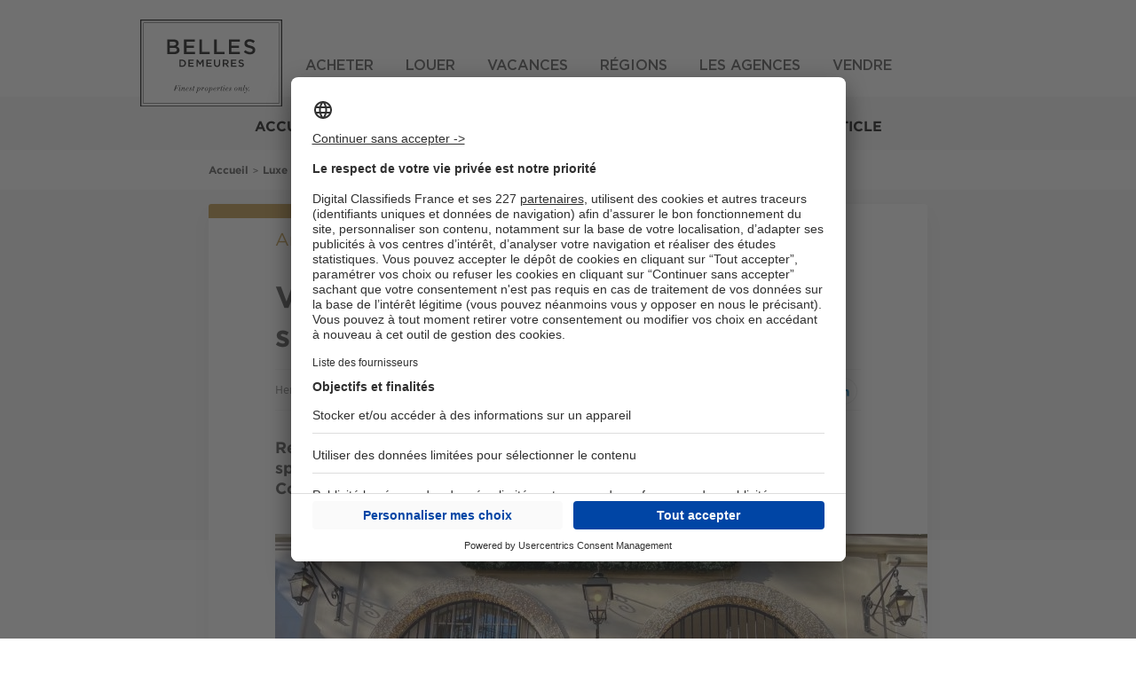

--- FILE ---
content_type: text/html; charset=UTF-8
request_url: https://magazine.bellesdemeures.com/luxe/art-de-vivre/village-royal-spot-glamour-shopping-de-luxe-a-paris-article-40792.html
body_size: 24824
content:

<!DOCTYPE html>
<html lang="fr" dir="ltr" prefix="og: https://ogp.me/ns#">
  <head>
    <script type="text/javascript">var e,t;e=this,t=function(e){"use strict";let t="__AVIV_CSNT__",n="usercentrics-cmp",o={ACCEPT_ALL:"acceptButtonPressed",DENY_ALL:"denyButtonPressed",SAVE:"saveButtonPressed"},s=async(e,s)=>{try{await new Promise((t,o)=>{if(document.getElementById(n)){t(void 0);return}let r=document.createElement("script");r.id=n,r.setAttribute("data-settings-id",e),r.src="https://app.usercentrics.eu/browser-ui/latest/loader.js",(s?.enableTCF??s?.enableTCF===void 0)&&r.setAttribute("data-tcf-enabled",""),document.head.appendChild(r),r.onerror=o,window.addEventListener("UC_UI_INITIALIZED",()=>{t(void 0)})})}catch(e){"function"==typeof s?.onError&&s.onError(e)}let i=window.UC_UI;window.addEventListener("UC_UI_CMP_EVENT",e=>{let t=e.detail.type;"function"==typeof s?.onBannerInteraction&&["ACCEPT_ALL","DENY_ALL","SAVE"].includes(t)&&s.onBannerInteraction({event:o[t],consentItems:r(i.getServicesBaseInfo())})});let d={getIsConsentGranted:()=>!i.isConsentRequired(),getConsentItems:()=>r(i.getServicesBaseInfo()),showBanner(){i.showSecondLayer()}};for(let e of(window[t]=window[t]||{},Object.keys(d)))window[t][e]=d[e];return d},r=e=>e.reduce((e,t)=>(e[t.id]={name:t.name,consent:t.consent.status,category:t.categorySlug},e),{});e.createConsentService=s},"object"==typeof exports&&"undefined"!=typeof module?t(exports):"function"==typeof define&&define.amd?define(["exports"],t):t((e="undefined"!=typeof globalThis?globalThis:e||self).__AVIV_CSNT__={})</script>
<meta charset="utf-8" />
<noscript><style>form.antibot * :not(.antibot-message) { display: none !important; }</style>
</noscript><script type="text/javascript">
        window.googletag = window.googletag || {};
        googletag.cmd = googletag.cmd || [];
        (function(){
(function() {
var gads = document.createElement('script');
gads.async = true;
gads.type = 'text/javascript';
var useSSL = 'https:' == document.location.protocol;
gads.src = (useSSL ? 'https:' : 'http:') +
'//pagead2.googlesyndication.com/tag/js/gpt.js';
var node = document.getElementsByTagName('script')[0];
node.parentNode.insertBefore(gads, node);
})();

  var device = '';
  if (window.visualViewport.width <= 480) {
    device = ['fluid', [320, 100]];
  }
  else if (window.visualViewport.width > 480 && window.visualViewport.width <= 835) {
    device = ['fluid'];
  }
  else {
    device = ['fluid', [1000, 250]];
  }

  var deviceNative1Corner = '';
  if (window.visualViewport.width <= 480) {
    deviceNative1Corner = [[320, 150], 'fluid', [300, 250]];
  }
  else if (window.visualViewport.width > 480 && window.visualViewport.width <= 835) {
    deviceNative1Corner = ['fluid'];
  }
  else {
    deviceNative1Corner = [[970, 250], 'fluid', [950, 230]];
  }
  
  googletag.cmd.push(function() {
  googletag.defineSlot('/199043128/360-seloger-edito/-/-/article/banner-haute-habillage', device, 'div-gpt-ad-banner-haute-habillage').setTargeting('pos', ['banner-haute-habillage']).addService(googletag.pubads());
  googletag.defineSlot('/199043128/360-seloger-edito/-/-/article/native1', ['fluid'], 'div-gpt-ad-native1').setTargeting('pos', ['native1']).addService(googletag.pubads());
  googletag.defineSlot('/199043128/360-seloger-edito/-/-/article/pave-bas', [[300, 250]], 'div-gpt-ad-pave-bas').setTargeting('pos', ['pave-bas']).addService(googletag.pubads());
  googletag.pubads().setTargeting('domaine_edito', ['bd']);
  googletag.pubads().setTargeting('rubrique_edito', ['74540,80978']);
  googletag.pubads().setTargeting('tag_edito', ['']);
  googletag.pubads().setTargeting('testinterne', ['0']);
  googletag.pubads().enableSingleRequest();
  googletag.enableServices();
  });
  })();
      </script>
<meta name="robots" content="max-snippet:-1, max-image-preview:large, max-video-preview:-1" />
<meta name="description" content="Rendez-vous shopping de l&#039;hyper luxe à Paris, le Village Royal est un spot glamour situé entre l’église de la Madeleine et la place de la Concorde." />
<link rel="canonical" href="https://magazine.bellesdemeures.com/luxe/art-de-vivre/village-royal-spot-glamour-shopping-de-luxe-a-paris-article-40792.html" />
<link rel="shortlink" href="https://magazine.bellesdemeures.com/node/10804" />
<meta property="og:site_name" content="Magazine Belles Demeures" />
<meta property="og:type" content="article" />
<meta property="og:url" content="https://magazine.bellesdemeures.com/luxe/art-de-vivre/village-royal-spot-glamour-shopping-de-luxe-a-paris-article-40792.html" />
<meta property="og:title" content="Village Royal, le spot glamour du shopping de luxe à Paris" />
<meta property="og:description" content="Rendez-vous shopping de l&#039;hyper luxe à Paris, le Village Royal est un spot glamour situé entre l’église de la Madeleine et la place de la Concorde." />
<meta property="og:image" content="https://magazine.bellesdemeures.com/sites/default/files/styles/735x412/public/edito_migrate/article/image/village-royal-bellesdemeures_0.jpg?itok=Sx6VhHtf" />
<meta name="twitter:card" content="summary" />
<meta name="Generator" content="Drupal 10 (https://www.drupal.org)" />
<meta name="MobileOptimized" content="width" />
<meta name="HandheldFriendly" content="true" />
<meta name="viewport" content="width=device-width, initial-scale=1.0" />
<script type="application/ld+json">{
    "@context": "https://schema.org",
    "@graph": [
        {
            "@type": "NewsArticle",
            "headline": "Village Royal, le spot glamour du shopping de luxe à Paris | Magazine Belles Demeures",
            "description": "Rendez-vous shopping de l\u0027hyper luxe à Paris, le Village Royal est un spot glamour situé entre l’église de la Madeleine et la place de la Concorde.",
            "image": {
                "@type": "ImageObject",
                "url": "https://magazine.bellesdemeures.com/sites/default/files/styles/735x412/public/edito_migrate/article/image/village-royal-bellesdemeures_0.jpg?itok=Sx6VhHtf",
                "width": "735",
                "height": "412"
            },
            "datePublished": "2021-02-28T14:00:02+01:00",
            "dateModified": "T12:00:00Z",
            "author": {
                "@type": "Person",
                "name": "Henri Yadan",
                "url": "https://magazine.bellesdemeures.com/users/henri-yadan"
            },
            "publisher": {
                "@type": "Organization",
                "name": "Magazine Belles Demeures",
                "logo": {
                    "@type": "ImageObject",
                    "url": "https://magazine.bellesdemeures.com/themes/custom/edito_bellesdemeures/icons/logo.png"
                }
            },
            "mainEntityOfPage": "https://magazine.bellesdemeures.com/luxe/art-de-vivre/village-royal-spot-glamour-shopping-de-luxe-a-paris-article-40792.html"
        }
    ]
}</script>
<link rel="shortcut icon" href="https://magazine.bellesdemeures.com/themes/custom/edito_bellesdemeures/icons/favicon.png" type="image/png" />
<link rel="alternate" hreflang="fr" href="https://magazine.bellesdemeures.com/luxe/art-de-vivre/village-royal-spot-glamour-shopping-de-luxe-a-paris-article-40792.html" />
<link rel="alternate" hreflang="en" href="https://magazine.bellesdemeures.com/en/luxury/lifestyle/village-royal-glamour-spot-deluxe-shopping-heart-paris-article-41675.html" />
<link rel="apple-touch-icon" href="https://magazine.bellesdemeures.com/themes/custom/edito_bellesdemeures/icons/apple-touch-icon-144x144.png" sizes="144x144" />
<link rel="apple-touch-icon" href="https://magazine.bellesdemeures.com/themes/custom/edito_bellesdemeures/icons/apple-touch-icon-114x114.png" sizes="114x114" />
<link rel="apple-touch-icon" href="https://magazine.bellesdemeures.com/themes/custom/edito_bellesdemeures/icons/apple-touch-icon-72x72.png" sizes="72x72" />
<link rel="apple-touch-icon" href="https://magazine.bellesdemeures.com/themes/custom/edito_bellesdemeures/icons/apple-touch-icon.png" />
<script src="/modules/custom/koriolis_ext_link_obfuscator/js/obfuscated-links.js"></script>
<script src="/modules/custom/koriolis_gtm/thor/package/dist/thor.js"></script>
<script>window.a2a_config=window.a2a_config||{};a2a_config.callbacks=[];a2a_config.overlays=[];a2a_config.templates={};a2a_config.callbacks.push({
    ready: function() {
        if (a2a.GA && a2a.GA.track) {
            // Disable AddToAny's automatic Google Analytics integration.
            a2a.GA.track = function(){};
        }
    }
});</script>
<script>
thor.pushEvent("view", {
site: "BD-Edito",
pagename: "article_village-royal-spot-glamour-shopping-de-luxe-a-paris-article-40792.html",
language: "fr",
publication_date: "20212802",
abtest: "",
environment: "prod",
url_path: "/luxe/art-de-vivre/village-royal-spot-glamour-shopping-de-luxe-a-paris-article-40792.html",
referrer: "magazine.bellesdemeures.com"
});

</script>
<script>
thor.pushEvent("page_view", {
av_site: "BD-Edito",
av_pagetitle: "editorial_article",
av_language: "fr",
av_ar_id: "10804",
av_ar_date: "2021-28-02",
av_ar_theme: "LUXE_Art de vivre",
av_environment: "prod",
av_url_path: "/luxe/art-de-vivre/village-royal-spot-glamour-shopping-de-luxe-a-paris-article-40792.html",
av_category: "editorial",
av_platform: "web"
});

</script>
<script type="text/javascript">window.__AVIV_CSNT__.createConsentService("HtLBDxT3REztrh", {
      onBannerInteraction(event, consentItems) {
        // Get the consent items on cookie banner UI interaction
        thor.onConsent();
      },
      onError(error) {
        // Manage here the error flow (triggered mainly during loading errors)
      },
    })
    .then(({ getIsConsentGranted, getConsentItems, showBanner }) => {
      // Manage here the consent-related logic using provided methods
      //Si on a déjà le consentement, on déclenche thor
      if(getIsConsentGranted()){
        thor.onConsent();
      }
    });</script>

    <title>Village Royal, le spot glamour du shopping de luxe à Paris | Magazine Belles Demeures</title>
    <link rel="stylesheet" media="all" href="/sites/default/files/css/css_-wN311cLIZwFRcxj2luADmt_n0SlDvmeKJfhYa1EohA.css?delta=0&amp;language=fr&amp;theme=edito_bellesdemeures&amp;include=[base64]" />
<link rel="stylesheet" media="all" href="https://cdnjs.cloudflare.com/ajax/libs/font-awesome/4.7.0/css/font-awesome.min.css" />
<link rel="stylesheet" media="all" href="/sites/default/files/css/css_Jy_qUl7CPfATVyGP9nRfkbQlB0PRBZ779y9dJHV0bgk.css?delta=2&amp;language=fr&amp;theme=edito_bellesdemeures&amp;include=[base64]" />
<link rel="stylesheet" media="all" href="/sites/default/files/css/css_4arTb7IGRdw4u8Nl8SlqFYnHPcjUjxhcjgRaGgrLG-k.css?delta=3&amp;language=fr&amp;theme=edito_bellesdemeures&amp;include=[base64]" />
<link rel="stylesheet" media="print" href="/sites/default/files/css/css_RgKg1AqVZDGH1r69wOHfhJc174nvpwBoVj-7hiGdKrs.css?delta=4&amp;language=fr&amp;theme=edito_bellesdemeures&amp;include=[base64]" />
<link rel="stylesheet" media="all" href="/sites/default/files/css/css_0Zg9RbMx09gYs-NmMUK1EyWTStqMEPnXxPsRyIcXZEg.css?delta=5&amp;language=fr&amp;theme=edito_bellesdemeures&amp;include=[base64]" />

    <script type="application/json" data-drupal-selector="drupal-settings-json">{"path":{"baseUrl":"\/","pathPrefix":"","currentPath":"node\/10804","currentPathIsAdmin":false,"isFront":false,"currentLanguage":"fr"},"pluralDelimiter":"\u0003","suppressDeprecationErrors":true,"ajaxPageState":{"libraries":"[base64]","theme":"edito_bellesdemeures","theme_token":null},"ajaxTrustedUrl":{"form_action_p_pvdeGsVG5zNF_XLGPTvYSKCf43t8qZYSwcfZl2uzM":true,"https:\/\/magazine.bellesdemeures.com\/luxe\/art-de-vivre\/village-royal-spot-glamour-shopping-de-luxe-a-paris-article-40792.html?ajax_form=1":true,"\/recherche":true,"\/comment\/reply\/node\/10804\/field_commentaire_vote":true,"\/ajax_comments\/add\/node\/10804\/field_commentaire_vote":true},"gtag":{"tagId":"","consentMode":true,"otherIds":[],"events":[],"additionalConfigInfo":[]},"gtm":{"tagId":null,"settings":{"data_layer":"dataLayer","include_classes":false,"allowlist_classes":"google\nnonGooglePixels\nnonGoogleScripts\nnonGoogleIframes","blocklist_classes":"customScripts\ncustomPixels","include_environment":false,"environment_id":"","environment_token":""},"tagIds":["GTM-PVVJVR5","GTM-5THNWXP","GTM-K8K35CSZ"]},"data":{"extlink":{"extTarget":true,"extTargetNoOverride":true,"extNofollow":false,"extNoreferrer":false,"extFollowNoOverride":false,"extClass":"0","extLabel":"(link is external)","extImgClass":false,"extSubdomains":false,"extExclude":"","extInclude":"","extCssExclude":"","extCssExplicit":"","extAlert":false,"extAlertText":"This link will take you to an external web site. We are not responsible for their content.","mailtoClass":"0","mailtoLabel":"(link sends email)","extUseFontAwesome":false,"extIconPlacement":"append","extFaLinkClasses":"fa fa-external-link","extFaMailtoClasses":"fa fa-envelope-o","whitelistedDomains":[]}},"ajax":{"edit-submit--2":{"disable-refocus":true,"callback":"::ajaxSubmit","event":"click","wrapper":"rate-widget-base-form","progress":{"type":null},"url":"https:\/\/magazine.bellesdemeures.com\/luxe\/art-de-vivre\/village-royal-spot-glamour-shopping-de-luxe-a-paris-article-40792.html?ajax_form=1","httpMethod":"POST","dialogType":"ajax","submit":{"_triggering_element_name":"op","_triggering_element_value":"Enregistrer"}},"edit-ajax-comments-reply-form-node-10804-field-commentaire-vote-0-0":{"url":"\/ajax_comments\/add\/node\/10804\/field_commentaire_vote","wrapper":"node-article-field-commentaire-vote","method":"replaceWith","effect":"fade","event":"mousedown","keypress":true,"prevent":"click","httpMethod":"POST","dialogType":"ajax","submit":{"_triggering_element_name":"op","_triggering_element_value":"Envoyer"}}},"antibot":{"forms":{"comment-form":{"id":"ajax-comments-reply-form-node-10804-field-commentaire-vote-0-0","key":"EIphG8ld24tCvOFpYVe95JrfPa_O9SIHTVhP25B65N_"}}},"textfieldCounter":{"comment-0-comment--commentaire_vote--field_body_commentaire-0":{"key":["comment-0-comment--commentaire_vote--field_body_commentaire-0"],"maxlength":500,"counterPosition":"after","textCountStatusMessage":"\u003Cspan class=\u0022current_count\u0022\u003E@current_length\u003C\/span\u003E\/\u003Cspan class=\u0022maxlength_count\u0022\u003E@maxlength\u003C\/span\u003E","preventSubmit":true,"countHTMLCharacters":false}},"user":{"uid":0,"permissionsHash":"8c1235bee2f3b172d14fd5c9458ca1c0da8f7ad115bd5ba0d2f508f9439b33e1"}}</script>
<script src="/sites/default/files/js/js_e1tnvudEBT7-9Kc_0gEuKpERGTMFhLk_4bwNrtqo2Xo.js?scope=header&amp;delta=0&amp;language=fr&amp;theme=edito_bellesdemeures&amp;include=[base64]"></script>
<script src="/modules/contrib/google_tag/js/gtag.js?t8su12"></script>
<script src="/modules/contrib/google_tag/js/gtm.js?t8su12"></script>

  <script async="true" data-browser-key="bb3d9b7b16da97ea8cd0136d53051e71c1b0eefed9ab751ad7780fa9db4af40d" data-sample-rate="1.000000" data-parent-trace-id="7b898a765ce24969b896c94426d74504" data-transaction-name="Drupal\node\Controller\NodeViewController::view" data-collector="https://ingest.upsun-eu-2.observability-pipeline.blackfire.io" src="https://admin-pipeline.upsun-eu-2.observability-pipeline.blackfire.io/js/probe.js"></script></head>
  <body class="domain-magazine-bellesdemeures-com path-node page-node-type-article">
        <a href="#main-content" class="visually-hidden focusable skip-link">
      Aller au contenu principal
    </a>
    <noscript><iframe src="https://www.googletagmanager.com/ns.html?id=GTM-PVVJVR5"
                  height="0" width="0" style="display:none;visibility:hidden"></iframe></noscript>
<noscript><iframe src="https://www.googletagmanager.com/ns.html?id=GTM-5THNWXP"
                  height="0" width="0" style="display:none;visibility:hidden"></iframe></noscript>
<noscript><iframe src="https://www.googletagmanager.com/ns.html?id=GTM-K8K35CSZ"
                  height="0" width="0" style="display:none;visibility:hidden"></iframe></noscript>

      <div class="dialog-off-canvas-main-canvas" data-off-canvas-main-canvas>
    
<div class="layout-container node-page magazine_bellesdemeures_com">

  <header role="banner">
    <script>

    function seeMore(e) {
        e.parentNode.parentNode.classList.add('open');
    };
   
</script>
<header class="header"></header>
<script type="text/template" class="editoHeaderFr">
    <header class="header">
        <div class="headerWrapper">
            <span class="headerBurger"><span></span></span>
            <a class="headerLogo" href="https://www.bellesdemeures.com/" title="Belles Demeures  - Immobilier de luxe à vendre et à louer">
                <span>Belles Demeures  - Immobilier de luxe à vendre et à louer</span>
            </a>
            <div id="headerWrapperContent" class="headerWrapperContent">
    
                <div class="headerRight">

                </div>
    
                <nav class="navMain js_navSort" data-sort="Selection">
                    <ul class="navMainList">
                        <li class="navMainItem">
        <input class="navMainItemInput" type="radio" id="navAcheter" name="mainnav">
        <label class="navMainItemLabel js_navMainItemLabel" for="navAcheter">Acheter</label>
        <div class="headerPanel">
            <div class="headerPanelMask">
                <div class="headerPanelWrap">
    
                    <div class="navSub">
                        <input class="navSubInput" type="radio" id="bienExceptionAcheter" checked="checked">
                        <label for="bienExceptionAcheter" class="navSubLabel">Biens d'exception</label>
    
                        <ul class="navSubList">
                                <li class="navSubListItem">
                                    <a href="https://www.bellesdemeures.com/vente/monde/maison-luxe/tt-2-tb-2/#?bd=Head_AC_ML" title="Maison luxe" data-query="" class="js_seoLink">Maison luxe</a>
                                </li>
                                <li class="navSubListItem">
                                    <a href="https://www.bellesdemeures.com/vente/monde/appartement-luxe/tt-2-tb-1/#?bd=Head_AC_AL" title="Appartement luxe" data-query="" class="js_seoLink">Appartement luxe</a>
                                </li>
                                <li class="navSubListItem">
                                    <a href="https://www.bellesdemeures.com/vente/monde/loft-luxe/tt-2-tb-9/#?bd=Head_AC_LAS" title="Loft • Atelier • Surface" data-query="" class="js_seoLink">Loft • Atelier • Surface</a>
                                </li>
                                <li class="navSubListItem">
                                    <a href="https://www.bellesdemeures.com/vente/monde/chateau-luxe/tt-2-tb-13/#?bd=Head_AC_CH" title="Château" data-query="" class="js_seoLink">Château</a>
                                </li>
                                <li class="navSubListItem">
                                    <a href="https://www.bellesdemeures.com/vente/monde/hotel-particulier-luxe/tt-2-tb-14/#?bd=Head_AC_HP" title="Hôtel particulier" data-query="" class="js_seoLink">Hôtel particulier</a>
                                </li>
                        </ul>
                    </div>
                        <div class="navSub">
                            <input class="navSubInput" type="radio" id="villeTendanceAcheter" name="Acheter">
                            <label for="villeTendanceAcheter" class="navSubLabel">Villes tendances</label>
    
    
                            <ul class="navSubList">
                                    <li class="navSubListItem">
                                        <a href="https://www.bellesdemeures.com/vente/france/aquitaine/gironde/bordeaux/tt-2-tb-0-pl-13950/#?bd=Head_AC_LOC" title="Bordeaux" class="js_seoLink">Bordeaux</a>
                                    </li>
                                    <li class="navSubListItem">
                                        <a href="https://www.bellesdemeures.com/vente/france/provence-alpes-cote-d-azur/alpes-maritimes/cap-d-antibes/tt-2-tb-0-pl-2560/#?bd=Head_AC_LOC" title="Cap d'Antibes" class="js_seoLink">Cap d'Antibes</a>
                                    </li>
                                    <li class="navSubListItem">
                                        <a href="https://www.bellesdemeures.com/vente/france/provence-alpes-cote-d-azur/bouches-du-rhone/aix-en-provence/tt-2-tb-0-pl-4964/#?bd=Head_AC_LOC" title="Aix-en-Provence" class="js_seoLink">Aix-en-Provence</a>
                                    </li>
                                    <li class="navSubListItem">
                                        <a href="https://www.bellesdemeures.com/vente/belgique/flandre-occidentale/bruges/knocke-heist/knokke-heist/tt-2-tb-0-pl-102383/#?bd=Head_AC_LOC" title="Knokke-Heist" class="js_seoLink">Knokke-Heist</a>
                                    </li>
                                    <li class="navSubListItem">
                                        <a href="https://www.bellesdemeures.com/vente/belgique/bruxelles-capitale/bruxelles-capitale/uccle/uccle/tt-2-tb-0-pl-100171/#?bd=Head_AC_LOC" title="Uccle" class="js_seoLink">Uccle</a>
                                    </li>
                            </ul>
    
                        </div>
    
                </div>
    
                    <div class="headerPanelButton btnWrap">
                        <div class="button cta noBorder">
                            <span class="label">
                                <a href="https://www.bellesdemeures.com/vente/monde/immobilier-luxe/tt-2-tb-0/" title="Toutes les propriétés à acquérir" class="js_seoLink">Toutes les propriétés à acquérir</a>
                            </span>
                        </div>
                    </div>  
            </div>
        </div>
    </li>
    
                        <li class="navMainItem">
        <input class="navMainItemInput" type="radio" id="navLouer" name="mainnav">
        <label class="navMainItemLabel js_navMainItemLabel" for="navLouer">Louer</label>
        <div class="headerPanel">
            <div class="headerPanelMask">
                <div class="headerPanelWrap">
    
                    <div class="navSub">
                        <input class="navSubInput" type="radio" id="bienExceptionLouer" checked="checked">
                        <label for="bienExceptionLouer" class="navSubLabel">Biens d'exception</label>
    
                        <ul class="navSubList">
                                <li class="navSubListItem">
                                    <a href="https://www.bellesdemeures.com/location/monde/maison-luxe/tt-1-tb-2/#?bd=Head_LOC_ML" title="Maison luxe" data-query="" class="js_seoLink">Maison luxe</a>
                                </li>
                                <li class="navSubListItem">
                                    <a href="https://www.bellesdemeures.com/location/monde/appartement-luxe/tt-1-tb-1/#?bd=Head_LOC_AL" title="Appartement luxe" data-query="" class="js_seoLink">Appartement luxe</a>
                                </li>
                                <li class="navSubListItem">
                                    <a href="https://www.bellesdemeures.com/location/monde/loft-luxe/tt-1-tb-9/#?bd=Head_LOC_LAS" title="Loft • Atelier • Surface" data-query="" class="js_seoLink">Loft • Atelier • Surface</a>
                                </li>
                                <li class="navSubListItem">
                                    <a href="https://www.bellesdemeures.com/location/monde/chateau-luxe/tt-1-tb-13/#?bd=Head_LOC_CH" title="Château" data-query="" class="js_seoLink">Château</a>
                                </li>
                                <li class="navSubListItem">
                                    <a href="https://www.bellesdemeures.com/location/monde/hotel-particulier-luxe/tt-1-tb-14/#?bd=Head_LOC_HP" title="Hôtel particulier" data-query="" class="js_seoLink">Hôtel particulier</a>
                                </li>
                        </ul>
                    </div>
                        <div class="navSub">
                            <input class="navSubInput" type="radio" id="villeTendanceLouer" name="Louer">
                            <label for="villeTendanceLouer" class="navSubLabel">Villes tendances</label>
    
    
                            <ul class="navSubList">
                                    <li class="navSubListItem">
                                        <a href="https://www.bellesdemeures.com/location/france/provence-alpes-cote-d-azur/alpes-maritimes/cap-d-ail/tt-1-tb-0-pl-2418/#?bd=Head_LOC_LOC" title="Cap-d'Ail" class="js_seoLink">Cap-d'Ail</a>
                                    </li>
                                    <li class="navSubListItem">
                                        <a href="https://www.bellesdemeures.com/location/france/ile-de-france/hauts-de-seine/puteaux/tt-1-tb-0-pl-38333/#?bd=Head_LOC_LOC" title="Puteaux" class="js_seoLink">Puteaux</a>
                                    </li>
                                    <li class="navSubListItem">
                                        <a href="https://www.bellesdemeures.com/location/france/provence-alpes-cote-d-azur/alpes-maritimes/eze/tt-1-tb-0-pl-2445/#?bd=Head_LOC_LOC" title="Èze" class="js_seoLink">Èze</a>
                                    </li>
                                    <li class="navSubListItem">
                                        <a href="https://www.bellesdemeures.com/location/belgique/bruxelles-capitale/bruxelles-capitale/ixelles/ixelles/tt-1-tb-0-pl-100157/#?bd=Head_LOC_LOC" title="Ixelles" class="js_seoLink">Ixelles</a>
                                    </li>
                                    <li class="navSubListItem">
                                        <a href="https://www.bellesdemeures.com/location/belgique/bruxelles-capitale/bruxelles-capitale/ville-de-bruxelles/bruxelles/tt-1-tb-0-pl-100152/#?bd=Head_LOC_LOC" title="Bruxelles" class="js_seoLink">Bruxelles</a>
                                    </li>
                            </ul>
    
                        </div>
    
                </div>
    
                    <div class="headerPanelButton btnWrap">
                        <div class="button cta noBorder">
                            <span class="label">
                                <a href="https://www.bellesdemeures.com/location/monde/immobilier-luxe/tt-1-tb-0/" title="Toutes les propriétés à louer" class="js_seoLink">Toutes les propriétés à louer</a>
                            </span>
                        </div>
                    </div>  
            </div>
        </div>
    </li>
    
                        <li class="navMainItem">
                            <a href="https://www.bellesdemeures.com/location-vacances/monde/immobilier-luxe/tt-4-tb-0/#?bd=head_vac" class="navMainItemLabel">
                                Vacances
                            </a>
                        </li>
    
                        
    
    
    
    <li class="navMainItem">
        <input class="navMainItemInput" type="radio" id="navRegion" name="mainnav">
        <label class="navMainItemLabel js_navMainItemLabel" for="navRegion">Régions</label>
        <div class="headerPanel headerRegions js_headerRegions">
            <div class="headerPanelMask">
                <div class="headerPanelWrap belgium">
                 
    
    
                        <div class="navSub">
                            <input class="navSubInput" type="radio" id="proprietefrance" checked="checked">
                            <label for="proprietefrance" class="navSubLabel js_navSubLabel" data-btn="btn">En France</label>
    
                            <ul class="navSubList">
    
                                <li class="headerPanelLinkContainer"><a href="https://www.bellesdemeures.com/vente/france/tt-2-tb-0-pl-73/#?bd=DETAIL_GEOMONDE_FR" title="Toutes les propriétés en France" class="buttonArrowLeft js_seoLink">Toutes les propriétés en France</a></li>
    
                                    <li class="navSubListItem">
                                        <a class="js_seoLink" title="Alpes du Sud" href="https://www.bellesdemeures.com/vente/alpes-du-sud/immobilier-luxe/#?bd=Detail_GEO_1">Alpes du Sud</a>
                                    </li>
                                    <li class="navSubListItem">
                                        <a class="js_seoLink" title="Alsace" href="https://www.bellesdemeures.com/vente/france/alsace/tt-2-tb-0-pl-229/#?bd=Detail_GEO_2">Alsace</a>
                                    </li>
                                    <li class="navSubListItem">
                                        <a class="js_seoLink" title="Aquitaine" href="https://www.bellesdemeures.com/vente/france/aquitaine/tt-2-tb-0-pl-230/#?bd=Detail_GEO_3">Aquitaine</a>
                                    </li>
                                    <li class="navSubListItem">
                                        <a class="js_seoLink" title="Auvergne" href="https://www.bellesdemeures.com/vente/france/auvergne/tt-2-tb-0-pl-231/#?bd=Detail_GEO_4">Auvergne</a>
                                    </li>
                                    <li class="navSubListItem">
                                        <a class="js_seoLink" title="Basse-Normandie" href="https://www.bellesdemeures.com/vente/france/basse-normandie/tt-2-tb-0-pl-232/#?bd=Detail_GEO_5">Basse-Normandie</a>
                                    </li>
                                    <li class="navSubListItem">
                                        <a class="js_seoLink" title="Bourgogne" href="https://www.bellesdemeures.com/vente/france/bourgogne/tt-2-tb-0-pl-233/#?bd=Detail_GEO_6">Bourgogne</a>
                                    </li>
                                    <li class="navSubListItem">
                                        <a class="js_seoLink" title="Bretagne" href="https://www.bellesdemeures.com/vente/france/bretagne/tt-2-tb-0-pl-234/#?bd=Detail_GEO_7">Bretagne</a>
                                    </li>
                                    <li class="navSubListItem">
                                        <a class="js_seoLink" title="Centre" href="https://www.bellesdemeures.com/vente/france/centre/tt-2-tb-0-pl-235/#?bd=Detail_GEO_8">Centre</a>
                                    </li>
                                                                <li class="hiddenInfos">
                                        <ul>
                                                <li class="navSubListItem">
                                                    <a class="js_seoLink" title="Champagne-Ardenne" href="https://www.bellesdemeures.com/vente/france/champagne-ardenne/tt-2-tb-0-pl-236/#?bd=Detail_GEO_9">Champagne-Ardenne</a>
                                                </li>
                                                <li class="navSubListItem">
                                                    <a class="js_seoLink" title="Collectivités d'Outre-Mer" href="https://www.bellesdemeures.com/vente/france/collectivites-d-outre-mer/tt-2-tb-0-pl-251/#?bd=Detail_GEO_10">Collectivités d'Outre-Mer</a>
                                                </li>
                                                <li class="navSubListItem">
                                                    <a class="js_seoLink" title="Corse" href="https://www.bellesdemeures.com/vente/france/corse/tt-2-tb-0-pl-249/#?bd=Detail_GEO_11">Corse</a>
                                                </li>
                                                <li class="navSubListItem">
                                                    <a class="js_seoLink" title="Côte d'Azur" href="https://www.bellesdemeures.com/vente/cote-d-azur/immobilier-luxe/#?bd=Detail_GEO_12">Côte d'Azur</a>
                                                </li>
                                                <li class="navSubListItem">
                                                    <a class="js_seoLink" title="Départements d'Outre-Mer" href="https://www.bellesdemeures.com/vente/france/departements-d-outre-mer/tt-2-tb-0-pl-250/#?bd=Detail_GEO_13">Départements d'Outre-Mer</a>
                                                </li>
                                                <li class="navSubListItem">
                                                    <a class="js_seoLink" title="Franche-Comté" href="https://www.bellesdemeures.com/vente/france/franche-comte/tt-2-tb-0-pl-238/#?bd=Detail_GEO_14">Franche-Comté</a>
                                                </li>
                                                <li class="navSubListItem">
                                                    <a class="js_seoLink" title="Haute-Normandie" href="https://www.bellesdemeures.com/vente/france/haute-normandie/tt-2-tb-0-pl-237/#?bd=Detail_GEO_15">Haute-Normandie</a>
                                                </li>
                                                <li class="navSubListItem">
                                                    <a class="js_seoLink" title="Île-de-France" href="https://www.bellesdemeures.com/vente/france/ile-de-france/tt-2-tb-0-pl-239/#?bd=Detail_GEO_16">Île-de-France</a>
                                                </li>
                                                <li class="navSubListItem">
                                                    <a class="js_seoLink" title="La Provence" href="https://www.bellesdemeures.com/vente/la-provence/immobilier-luxe/#?bd=Detail_GEO_17">La Provence</a>
                                                </li>
                                                <li class="navSubListItem">
                                                    <a class="js_seoLink" title="Languedoc-Roussillon" href="https://www.bellesdemeures.com/vente/france/languedoc-roussillon/tt-2-tb-0-pl-240/#?bd=Detail_GEO_18">Languedoc-Roussillon</a>
                                                </li>
                                                <li class="navSubListItem">
                                                    <a class="js_seoLink" title="Limousin" href="https://www.bellesdemeures.com/vente/france/limousin/tt-2-tb-0-pl-241/#?bd=Detail_GEO_19">Limousin</a>
                                                </li>
                                                <li class="navSubListItem">
                                                    <a class="js_seoLink" title="Lorraine" href="https://www.bellesdemeures.com/vente/france/lorraine/tt-2-tb-0-pl-242/#?bd=Detail_GEO_20">Lorraine</a>
                                                </li>
                                                <li class="navSubListItem">
                                                    <a class="js_seoLink" title="Midi-Pyrénées" href="https://www.bellesdemeures.com/vente/france/midi-pyrenees/tt-2-tb-0-pl-243/#?bd=Detail_GEO_21">Midi-Pyrénées</a>
                                                </li>
                                                <li class="navSubListItem">
                                                    <a class="js_seoLink" title="Nord-Pas-de-Calais" href="https://www.bellesdemeures.com/vente/france/nord-pas-de-calais/tt-2-tb-0-pl-244/#?bd=Detail_GEO_22">Nord-Pas-de-Calais</a>
                                                </li>
                                                <li class="navSubListItem">
                                                    <a class="js_seoLink" title="Pays de la Loire" href="https://www.bellesdemeures.com/vente/france/pays-de-la-loire/tt-2-tb-0-pl-248/#?bd=Detail_GEO_23">Pays de la Loire</a>
                                                </li>
                                                <li class="navSubListItem">
                                                    <a class="js_seoLink" title="Picardie" href="https://www.bellesdemeures.com/vente/france/picardie/tt-2-tb-0-pl-245/#?bd=Detail_GEO_24">Picardie</a>
                                                </li>
                                                <li class="navSubListItem">
                                                    <a class="js_seoLink" title="Poitou-Charentes" href="https://www.bellesdemeures.com/vente/france/poitou-charentes/tt-2-tb-0-pl-246/#?bd=Detail_GEO_25">Poitou-Charentes</a>
                                                </li>
                                                <li class="navSubListItem">
                                                    <a class="js_seoLink" title="Rhône-Alpes" href="https://www.bellesdemeures.com/vente/france/rhone-alpes/tt-2-tb-0-pl-252/#?bd=Detail_GEO_26">Rhône-Alpes</a>
                                                </li>
                                        </ul>
                                    </li>
    
                                <div class="regionsMore" onclick="seeMore(this)">Tout voir</div>
                            </ul>
                        </div>
                        <div class="navSub">
                            <input class="navSubInput" type="radio" id="bienProvinceBelgium" checked="checked">
                            <label for="bienProvinceBelgium" class="navSubLabel js_navSubLabel" data-btn="btn">En Belgique</label>
    
                            <ul class="navSubList">
    
                                <li class="headerPanelLinkContainer"><a href="https://www.bellesdemeures.com/vente/belgique/tt-2-tb-0-pl-18/#?bd=DETAIL_GEOMONDE_BE" title="Propriétés en Belgique" class="buttonArrowLeft js_seoLink">Propriétés en Belgique</a></li>
    
                                    <li class="navSubListItem">
                                        <a class="js_seoLink" title="Bruxelles-Capitale" href="https://www.bellesdemeures.com/vente/belgique/bruxelles-capitale/tt-2-tb-0-pl-99509/#?bd=Detail_GEO_41-3000">Bruxelles-Capitale</a>
                                    </li>
                                    <li class="navSubListItem">
                                        <a class="js_seoLink" title="Flandre-Occidentale" href="https://www.bellesdemeures.com/vente/belgique/flandre-occidentale/tt-2-tb-0-pl-99513/#?bd=Detail_GEO_43-3004">Flandre-Occidentale</a>
                                    </li>
                                    <li class="navSubListItem">
                                        <a class="js_seoLink" title="Anvers" href="https://www.bellesdemeures.com/vente/belgique/anvers/tt-2-tb-0-pl-99519/#?bd=Detail_GEO_45-3010">Anvers</a>
                                    </li>
                                    <li class="navSubListItem">
                                        <a class="js_seoLink" title="Brabant Flamand" href="https://www.bellesdemeures.com/vente/belgique/brabant-flamand/tt-2-tb-0-pl-99516/#?bd=Detail_GEO_47-3007">Brabant Flamand</a>
                                    </li>
                                    <li class="navSubListItem">
                                        <a class="js_seoLink" title="Brabant Wallon" href="https://www.bellesdemeures.com/vente/belgique/brabant-wallon/tt-2-tb-0-pl-99515/#?bd=Detail_GEO_49-3006">Brabant Wallon</a>
                                    </li>
                                    <li class="navSubListItem">
                                        <a class="js_seoLink" title="Hainaut" href="https://www.bellesdemeures.com/vente/belgique/hainaut/tt-2-tb-0-pl-99514/#?bd=Detail_GEO_51-3005">Hainaut</a>
                                    </li>
                                    <li class="navSubListItem">
                                        <a class="js_seoLink" title="Limbourg" href="https://www.bellesdemeures.com/vente/belgique/limbourg/tt-2-tb-0-pl-99517/#?bd=Detail_GEO_53-3008">Limbourg</a>
                                    </li>
                                    <li class="navSubListItem">
                                        <a class="js_seoLink" title="Flandre orientale" href="https://www.bellesdemeures.com/vente/belgique/flandre-orientale/tt-2-tb-0-pl-99518/#?bd=Detail_GEO_55-3009">Flandre orientale</a>
                                    </li>
                                                                <li class="hiddenInfos">
                                        <ul>
                                                <li class="navSubListItem">
                                                    <a class="js_seoLink" title="Liège" href="https://www.bellesdemeures.com/vente/belgique/liege/tt-2-tb-0-pl-99511/#?bd=Detail_GEO_57-3002">Liège</a>
                                                </li>
                                                <li class="navSubListItem">
                                                    <a class="js_seoLink" title="Namur" href="https://www.bellesdemeures.com/vente/belgique/namur/tt-2-tb-0-pl-99512/#?bd=Detail_GEO_59-3003">Namur</a>
                                                </li>
                                        </ul>
                                    </li>
    
                                <div class="regionsMore" onclick="seeMore(this)">Tout voir</div>
                            </ul>
                        </div>
                        <div class="navSub">
                            <input class="navSubInput" type="radio" id="bienexceptionsmonde" checked="checked">
                            <label for="bienexceptionsmonde" class="navSubLabel js_navSubLabel" data-btn="btn">Dans le monde</label>
    
                            <ul class="navSubList">
    
                                <li class="headerPanelLinkContainer"><a href="https://www.bellesdemeures.com/vente/monde/immobilier-luxe/tt-2-tb-0/#?bd=Detail_GEO_33" title="Propriétés dans le monde" class="buttonArrowLeft js_seoLink">Propriétés dans le monde</a></li>
    
                                    <li class="navSubListItem">
                                        <a class="js_seoLink" title="Espagne" href="https://www.bellesdemeures.com/vente/espagne/tt-2-tb-0-pl-193/#?bd=DETAIL_GEOMONDE_724">Espagne</a>
                                    </li>
                                    <li class="navSubListItem">
                                        <a class="js_seoLink" title="Portugal" href="https://www.bellesdemeures.com/vente/portugal/tt-2-tb-0-pl-167/#?bd=DETAIL_GEOMONDE_620">Portugal</a>
                                    </li>
                                    <li class="navSubListItem">
                                        <a class="js_seoLink" title="Belgique" href="https://www.bellesdemeures.com/vente/belgique/tt-2-tb-0-pl-18/#?bd=DETAIL_GEOMONDE_56">Belgique</a>
                                    </li>
                                    <li class="navSubListItem">
                                        <a class="js_seoLink" title="Maurice" href="https://www.bellesdemeures.com/vente/maurice/tt-2-tb-0-pl-131/#?bd=DETAIL_GEOMONDE_480">Maurice</a>
                                    </li>
                                    <li class="navSubListItem">
                                        <a class="js_seoLink" title="États-Unis" href="https://www.bellesdemeures.com/vente/etats-unis/tt-2-tb-0-pl-220/#?bd=DETAIL_GEOMONDE_840">États-Unis</a>
                                    </li>
                                    <li class="navSubListItem">
                                        <a class="js_seoLink" title="Grèce" href="https://www.bellesdemeures.com/vente/grece/tt-2-tb-0-pl-84/#?bd=DETAIL_GEOMONDE_300">Grèce</a>
                                    </li>
                                    <li class="navSubListItem">
                                        <a class="js_seoLink" title="Maroc" href="https://www.bellesdemeures.com/vente/maroc/tt-2-tb-0-pl-138/#?bd=DETAIL_GEOMONDE_504">Maroc</a>
                                    </li>
                                    <li class="navSubListItem">
                                        <a class="js_seoLink" title="Suisse" href="https://www.bellesdemeures.com/vente/suisse/tt-2-tb-0-pl-200/#?bd=DETAIL_GEOMONDE_756">Suisse</a>
                                    </li>
                                                                <li class="hiddenInfos">
                                        <ul>
                                                <li class="navSubListItem">
                                                    <a class="js_seoLink" title="Italie" href="https://www.bellesdemeures.com/vente/italie/tt-2-tb-0-pl-103/#?bd=DETAIL_GEOMONDE_380">Italie</a>
                                                </li>
                                                <li class="navSubListItem">
                                                    <a class="js_seoLink" title="Monaco" href="https://www.bellesdemeures.com/vente/monaco/tt-2-tb-0-pl-133/#?bd=DETAIL_GEOMONDE_492">Monaco</a>
                                                </li>
                                                <li class="navSubListItem">
                                                    <a class="js_seoLink" title="Brésil" href="https://www.bellesdemeures.com/vente/bresil/tt-2-tb-0-pl-25/#?bd=DETAIL_GEOMONDE_76">Brésil</a>
                                                </li>
                                                <li class="navSubListItem">
                                                    <a class="js_seoLink" title="Pays-Bas" href="https://www.bellesdemeures.com/vente/pays-bas/tt-2-tb-0-pl-144/#?bd=DETAIL_GEOMONDE_528">Pays-Bas</a>
                                                </li>
                                                <li class="navSubListItem">
                                                    <a class="js_seoLink" title="Marshall" href="https://www.bellesdemeures.com/vente/marshall/tt-2-tb-0-pl-157/#?bd=DETAIL_GEOMONDE_584">Marshall</a>
                                                </li>
                                                <li class="navSubListItem">
                                                    <a class="js_seoLink" title="Émirats arabes unis" href="https://www.bellesdemeures.com/vente/emirats-arabes-unis/tt-2-tb-0-pl-208/#?bd=DETAIL_GEOMONDE_784">Émirats arabes unis</a>
                                                </li>
                                        </ul>
                                    </li>
    
                                <div class="regionsMore" onclick="seeMore(this)">Tout voir</div>
                            </ul>
                        </div>
                    
    
                </div>
            </div>
        </div>
    </li>
   
    
    <li class="navMainItem js_beforeMarketItem">
        <input class="navMainItemInput" type="radio" id="navAgence" name="mainnav">
        <label class="navMainItemLabel js_navMainItemLabel js_agency_label" for="navAgence">Les agences</label>
        <div class="headerPanel headerAgencies ">
            <div class="headerPanelMask">
                <div class="headerPanelWrap js_menu_agency">
                    <div class="navSub">
        <input class="navSubInput" type="radio" id="bienExceptionAgence" name="Agence" checked="checked">
        <label for="bienExceptionAgence" class="navSubLabel">Les meilleurs spécialistes du luxe</label>
        <ul class="navSubList">
                <li class="navSubListItem navSubListAgency">
                    <a href="https://www.bellesdemeures.com/annuaire-agences-immobilieres/?pl=73&langue=fr#?bd=Head-Agences-0" title="Agences parlant français" class="js_seoLink">Agences parlant français</a>
                </li>
                <li class="navSubListItem navSubListAgency">
                    <a href="https://www.bellesdemeures.com/annuaire-agences-immobilieres/?pl=73&langue=en#?bd=Head-Agences-1" title="Agences parlant anglais" class="js_seoLink">Agences parlant anglais</a>
                </li>
                <li class="navSubListItem navSubListAgency">
                    <a href="https://www.bellesdemeures.com/annuaire-agences-immobilieres/?pl=73&langue=es#?bd=Head-Agences-2" title="Agences parlant espagnol" class="js_seoLink">Agences parlant espagnol</a>
                </li>
                <li class="navSubListItem navSubListAgency">
                    <a href="https://www.bellesdemeures.com/annuaire-agences-immobilieres/?pl=73&langue=it#?bd=Head-Agences-3" title="Agences parlant italien" class="js_seoLink">Agences parlant italien</a>
                </li>
                <li class="navSubListItem navSubListAgency">
                    <a href="https://www.bellesdemeures.com/annuaire-agences-immobilieres/?pl=73&langue=de#?bd=Head-Agences-4" title="Agences parlant allemand" class="js_seoLink">Agences parlant allemand</a>
                </li>
                <li class="navSubListItem navSubListAgency">
                    <a href="https://www.bellesdemeures.com/annuaire-agences-immobilieres/?pl=73&langue=ru#?bd=Head-Agences-5" title="Agences parlant russe" class="js_seoLink">Agences parlant russe</a>
                </li>
                <li class="navSubListItem navSubListAgency">
                    <a href="https://www.bellesdemeures.com/annuaire-agences-immobilieres/?pl=73&langue=ar#?bd=Head-Agences-6" title="Agences parlant arabe" class="js_seoLink">Agences parlant arabe</a>
                </li>
                <li class="navSubListItem navSubListAgency">
                    <a href="https://www.bellesdemeures.com/annuaire-agences-immobilieres/?pl=73&langue=pt#?bd=Head-Agences-7" title="Agences parlant portugais" class="js_seoLink">Agences parlant portugais</a>
                </li>
        </ul>
    </div>
                </div>
    
                <div class="headerPanelButton btnWrap">
                    <a href="https://www.bellesdemeures.com/annuaire-agences-immobilieres/?pl=73" title="Trouver le bon spécialiste" class="button cta noBorder">
                        <span class="label">
                            Trouver le bon spécialiste
                        </span>
                    </a>
                </div>
            </div>
        </div>
    </li>
    
    
                            <li class="navMainItem">
                                <a href="https://www.bellesdemeures.com:443/vendre/" class="navMainItemLabel">
                                    Vendre
                                </a>
                            </li>
    
                    </ul>
                </nav>
            </div>
        </div>
    </header>   
</script>
<script type="text/template" class="editoHeaderEn">
    <header class="header homeHeader">
        <div class="headerWrapper">
            <span class="headerBurger"><span></span></span>
            <a class="headerLogo" href="https://www.bellesdemeures.com/en/" title="Belles Demeures Finest properties only.">
                <span>Belles Demeures Finest properties only.</span>
            </a>
            <div id="headerWrapperContent" class="headerWrapperContent">

                <div class="headerRight">

                </div>

                <nav class="navMain js_navSort" data-sort="Selection">
                    <ul class="navMainList">
                        <li class="navMainItem">
        <input class="navMainItemInput" type="radio" id="navBuy" name="mainnav">
        <label class="navMainItemLabel js_navMainItemLabel" for="navBuy">Buy</label>
        <div class="headerPanel">
            <div class="headerPanelMask">
                <div class="headerPanelWrap">

                    <div class="navSub">
                        <input class="navSubInput" type="radio" id="bienExceptionBuy" checked="checked">
                        <label for="bienExceptionBuy" class="navSubLabel">Exceptional properties</label>

                        <ul class="navSubList">
                                <li class="navSubListItem">
                                    <a href="https://www.bellesdemeures.com/en/sale/world/property-luxury/tt-2-tb-2/#?bd=Head_AC_ML" title="House" data-query="" class="js_seoLink">House</a>
                                </li>
                                <li class="navSubListItem">
                                    <a href="https://www.bellesdemeures.com/en/sale/world/apartments-luxury/tt-2-tb-1/#?bd=Head_AC_AL" title="Apartment" data-query="" class="js_seoLink">Apartment</a>
                                </li>
                                <li class="navSubListItem">
                                    <a href="https://www.bellesdemeures.com/en/sale/world/lofts-luxury/tt-2-tb-9/#?bd=Head_AC_LAS" title="Loft • Workshop • Area" data-query="" class="js_seoLink">Loft • Workshop • Area</a>
                                </li>
                                <li class="navSubListItem">
                                    <a href="https://www.bellesdemeures.com/en/sale/world/castle-luxury/tt-2-tb-13/#?bd=Head_AC_CH" title="Chateau" data-query="" class="js_seoLink">Chateau</a>
                                </li>
                                <li class="navSubListItem">
                                    <a href="https://www.bellesdemeures.com/en/sale/world/private-mansions-luxury/tt-2-tb-14/#?bd=Head_AC_HP" title="Private Mansion" data-query="" class="js_seoLink">Private Mansion</a>
                                </li>
                        </ul>
                    </div>
                        <div class="navSub">
                            <input class="navSubInput" type="radio" id="villeTendanceBuy" name="Buy">
                            <label for="villeTendanceBuy" class="navSubLabel">Popular towns and cities</label>


                            <ul class="navSubList">
                                    <li class="navSubListItem">
                                        <a href="https://www.bellesdemeures.com/en/sale/france/aquitaine/gironde/bordeaux/tt-2-tb-0-pl-13950/#?bd=Head_AC_LOC" title="Bordeaux" class="js_seoLink">Bordeaux</a>
                                    </li>
                                    <li class="navSubListItem">
                                        <a href="https://www.bellesdemeures.com/en/sale/france/provence/alpes-maritimes/cap-d-antibes/tt-2-tb-0-pl-2560/#?bd=Head_AC_LOC" title="Cap d'Antibes" class="js_seoLink">Cap d'Antibes</a>
                                    </li>
                                    <li class="navSubListItem">
                                        <a href="https://www.bellesdemeures.com/en/sale/france/rhone-alps/haute-savoie/megeve/tt-2-tb-0-pl-32428/#?bd=Head_AC_LOC" title="Megève" class="js_seoLink">Megève</a>
                                    </li>
                                    <li class="navSubListItem">
                                        <a href="https://www.bellesdemeures.com/en/sale/belgium/west-flanders/brugge/knokke-heist/knokke-heist/tt-2-tb-0-pl-102383/#?bd=Head_AC_LOC" title="Knokke-Heist" class="js_seoLink">Knokke-Heist</a>
                                    </li>
                                    <li class="navSubListItem">
                                        <a href="https://www.bellesdemeures.com/en/sale/belgium/brussels-capital/brussels-capital/uccle-ukkel/uccle/tt-2-tb-0-pl-100171/#?bd=Head_AC_LOC" title="Uccle" class="js_seoLink">Uccle</a>
                                    </li>
                            </ul>

                        </div>

                </div>

                    <div class="headerPanelButton btnWrap">
                        <div class="button cta noBorder">
                            <span class="label">
                                <a href="https://www.bellesdemeures.com/en/sale/world/properties-luxury/tt-2-tb-0/" title="All properties for sale" class="js_seoLink">All properties for sale</a>
                            </span>
                        </div>
                    </div>  
            </div>
        </div>
    </li>

                        <li class="navMainItem">
        <input class="navMainItemInput" type="radio" id="navRent" name="mainnav">
        <label class="navMainItemLabel js_navMainItemLabel" for="navRent">Rent</label>
        <div class="headerPanel">
            <div class="headerPanelMask">
                <div class="headerPanelWrap">

                    <div class="navSub">
                        <input class="navSubInput" type="radio" id="bienExceptionRent" checked="checked">
                        <label for="bienExceptionRent" class="navSubLabel">Exceptional properties</label>

                        <ul class="navSubList">
                                <li class="navSubListItem">
                                    <a href="https://www.bellesdemeures.com/en/rental/world/property-luxury/tt-1-tb-2/#?bd=Head_LOC_ML" title="House" data-query="" class="js_seoLink">House</a>
                                </li>
                                <li class="navSubListItem">
                                    <a href="https://www.bellesdemeures.com/en/rental/world/apartments-luxury/tt-1-tb-1/#?bd=Head_LOC_AL" title="Apartment" data-query="" class="js_seoLink">Apartment</a>
                                </li>
                                <li class="navSubListItem">
                                    <a href="https://www.bellesdemeures.com/en/rental/world/lofts-luxury/tt-1-tb-9/#?bd=Head_LOC_LAS" title="Loft • Workshop • Area" data-query="" class="js_seoLink">Loft • Workshop • Area</a>
                                </li>
                                <li class="navSubListItem">
                                    <a href="https://www.bellesdemeures.com/en/rental/world/castle-luxury/tt-1-tb-13/#?bd=Head_LOC_CH" title="Chateau" data-query="" class="js_seoLink">Chateau</a>
                                </li>
                                <li class="navSubListItem">
                                    <a href="https://www.bellesdemeures.com/en/rental/world/private-mansions-luxury/tt-1-tb-14/#?bd=Head_LOC_HP" title="Private Mansion" data-query="" class="js_seoLink">Private Mansion</a>
                                </li>
                        </ul>
                    </div>
                        <div class="navSub">
                            <input class="navSubInput" type="radio" id="villeTendanceRent" name="Rent">
                            <label for="villeTendanceRent" class="navSubLabel">Popular towns and cities</label>


                            <ul class="navSubList">
                                    <li class="navSubListItem">
                                        <a href="https://www.bellesdemeures.com/en/rental/france/ile-de-france-paris-outskirts/hauts-de-seine/puteaux/tt-1-tb-0-pl-38333/#?bd=Head_LOC_LOC" title="Puteaux" class="js_seoLink">Puteaux</a>
                                    </li>
                                    <li class="navSubListItem">
                                        <a href="https://www.bellesdemeures.com/en/rental/france/provence/alpes-maritimes/cap-d-ail/tt-1-tb-0-pl-2418/#?bd=Head_LOC_LOC" title="Cap-d'Ail" class="js_seoLink">Cap-d'Ail</a>
                                    </li>
                                    <li class="navSubListItem">
                                        <a href="https://www.bellesdemeures.com/en/rental/france/provence/alpes-maritimes/eze/tt-1-tb-0-pl-2445/#?bd=Head_LOC_LOC" title="Èze" class="js_seoLink">Èze</a>
                                    </li>
                                    <li class="navSubListItem">
                                        <a href="https://www.bellesdemeures.com/en/rental/belgium/brussels-capital/brussels-capital/ixelles-elsene/ixelles/tt-1-tb-0-pl-100157/#?bd=Head_LOC_LOC" title="Ixelles" class="js_seoLink">Ixelles</a>
                                    </li>
                                    <li class="navSubListItem">
                                        <a href="https://www.bellesdemeures.com/en/rental/belgium/brussels-capital/brussels-capital/ville-de-bruxelles-stad-brussel/brussels-city/tt-1-tb-0-pl-100152/#?bd=Head_LOC_LOC" title="Brussels City" class="js_seoLink">Brussels City</a>
                                    </li>
                            </ul>

                        </div>

                </div>

                    <div class="headerPanelButton btnWrap">
                        <div class="button cta noBorder">
                            <span class="label">
                                <a href="https://www.bellesdemeures.com/en/rental/world/properties-luxury/tt-1-tb-0/" title="All properties to rent" class="js_seoLink">All properties to rent</a>
                            </span>
                        </div>
                    </div>  
            </div>
        </div>
    </li>

                        <li class="navMainItem">
                            <a href="https://www.bellesdemeures.com/en/holiday-rentals/world/properties-luxury/tt-4-tb-0/#?bd=head_vac" class="navMainItemLabel">
                                Holidays
                            </a>
                        </li>





    <li class="navMainItem">
        <input class="navMainItemInput" type="radio" id="navRegion" name="mainnav">
        <label class="navMainItemLabel js_navMainItemLabel" for="navRegion">Regions</label>
        <div class="headerPanel headerRegions js_headerRegions">
            <div class="headerPanelMask">
                <div class="headerPanelWrap belgium">



                        <div class="navSub">
                            <input class="navSubInput" type="radio" id="proprietefrance" checked="checked">
                            <label for="proprietefrance" class="navSubLabel js_navSubLabel" data-btn="btn">In France</label>

                            <ul class="navSubList">

                                <li class="headerPanelLinkContainer"><a href="https://www.bellesdemeures.com/en/sale/france/tt-2-tb-0-pl-73/#?bd=DETAIL_GEOMONDE_FR" title="All properties in France" class="buttonArrowLeft js_seoLink">All properties in France</a></li>

                                    <li class="navSubListItem">
                                        <a class="js_seoLink" title="Alpes du Sud" href="https://www.bellesdemeures.com/en/sale/alpes-du-sud/properties-luxury/#?bd=Detail_GEO_1">Alpes du Sud</a>
                                    </li>
                                    <li class="navSubListItem">
                                        <a class="js_seoLink" title="Alsace" href="https://www.bellesdemeures.com/en/sale/france/alsace/tt-2-tb-0-pl-229/#?bd=Detail_GEO_2">Alsace</a>
                                    </li>
                                    <li class="navSubListItem">
                                        <a class="js_seoLink" title="Aquitaine" href="https://www.bellesdemeures.com/en/sale/france/aquitaine/tt-2-tb-0-pl-230/#?bd=Detail_GEO_3">Aquitaine</a>
                                    </li>
                                    <li class="navSubListItem">
                                        <a class="js_seoLink" title="Auvergne" href="https://www.bellesdemeures.com/en/sale/france/auvergne/tt-2-tb-0-pl-231/#?bd=Detail_GEO_4">Auvergne</a>
                                    </li>
                                    <li class="navSubListItem">
                                        <a class="js_seoLink" title="Basse Normandie" href="https://www.bellesdemeures.com/en/sale/france/basse-normandie/tt-2-tb-0-pl-232/#?bd=Detail_GEO_5">Basse Normandie</a>
                                    </li>
                                    <li class="navSubListItem">
                                        <a class="js_seoLink" title="Brittany" href="https://www.bellesdemeures.com/en/sale/france/brittany/tt-2-tb-0-pl-234/#?bd=Detail_GEO_6">Brittany</a>
                                    </li>
                                    <li class="navSubListItem">
                                        <a class="js_seoLink" title="Burgundy" href="https://www.bellesdemeures.com/en/sale/france/burgundy/tt-2-tb-0-pl-233/#?bd=Detail_GEO_7">Burgundy</a>
                                    </li>
                                    <li class="navSubListItem">
                                        <a class="js_seoLink" title="Champagne-Ardenne" href="https://www.bellesdemeures.com/en/sale/france/champagne-ardenne/tt-2-tb-0-pl-236/#?bd=Detail_GEO_8">Champagne-Ardenne</a>
                                    </li>
                                                                <li class="hiddenInfos">
                                        <ul>
                                                <li class="navSubListItem">
                                                    <a class="js_seoLink" title="Corsica" href="https://www.bellesdemeures.com/en/sale/france/corsica/tt-2-tb-0-pl-249/#?bd=Detail_GEO_9">Corsica</a>
                                                </li>
                                                <li class="navSubListItem">
                                                    <a class="js_seoLink" title="Côte d'Azur" href="https://www.bellesdemeures.com/en/sale/cote-d-azur/properties-luxury/#?bd=Detail_GEO_10">Côte d'Azur</a>
                                                </li>
                                                <li class="navSubListItem">
                                                    <a class="js_seoLink" title="Franche-Comté" href="https://www.bellesdemeures.com/en/sale/france/franche-comte/tt-2-tb-0-pl-238/#?bd=Detail_GEO_11">Franche-Comté</a>
                                                </li>
                                                <li class="navSubListItem">
                                                    <a class="js_seoLink" title="Ile de France (Paris outskirts)" href="https://www.bellesdemeures.com/en/sale/france/ile-de-france-paris-outskirts/tt-2-tb-0-pl-239/#?bd=Detail_GEO_12">Ile de France (Paris outskirts)</a>
                                                </li>
                                                <li class="navSubListItem">
                                                    <a class="js_seoLink" title="La Provence" href="https://www.bellesdemeures.com/en/sale/la-provence/properties-luxury/#?bd=Detail_GEO_13">La Provence</a>
                                                </li>
                                                <li class="navSubListItem">
                                                    <a class="js_seoLink" title="Languedoc-Roussillon" href="https://www.bellesdemeures.com/en/sale/france/languedoc-roussillon/tt-2-tb-0-pl-240/#?bd=Detail_GEO_14">Languedoc-Roussillon</a>
                                                </li>
                                                <li class="navSubListItem">
                                                    <a class="js_seoLink" title="Limousin" href="https://www.bellesdemeures.com/en/sale/france/limousin/tt-2-tb-0-pl-241/#?bd=Detail_GEO_15">Limousin</a>
                                                </li>
                                                <li class="navSubListItem">
                                                    <a class="js_seoLink" title="Loire Valley" href="https://www.bellesdemeures.com/en/sale/france/loire-valley/tt-2-tb-0-pl-235/#?bd=Detail_GEO_16">Loire Valley</a>
                                                </li>
                                                <li class="navSubListItem">
                                                    <a class="js_seoLink" title="Lorraine" href="https://www.bellesdemeures.com/en/sale/france/lorraine/tt-2-tb-0-pl-242/#?bd=Detail_GEO_17">Lorraine</a>
                                                </li>
                                                <li class="navSubListItem">
                                                    <a class="js_seoLink" title="Midi-Pyrénées" href="https://www.bellesdemeures.com/en/sale/france/midi-pyrenees/tt-2-tb-0-pl-243/#?bd=Detail_GEO_18">Midi-Pyrénées</a>
                                                </li>
                                                <li class="navSubListItem">
                                                    <a class="js_seoLink" title="Nord Pas-de-Calais" href="https://www.bellesdemeures.com/en/sale/france/nord-pas-de-calais/tt-2-tb-0-pl-244/#?bd=Detail_GEO_19">Nord Pas-de-Calais</a>
                                                </li>
                                                <li class="navSubListItem">
                                                    <a class="js_seoLink" title="Normandy" href="https://www.bellesdemeures.com/en/sale/france/normandy/tt-2-tb-0-pl-237/#?bd=Detail_GEO_20">Normandy</a>
                                                </li>
                                                <li class="navSubListItem">
                                                    <a class="js_seoLink" title="Overseas collectivities" href="https://www.bellesdemeures.com/en/sale/france/overseas-collectivities/tt-2-tb-0-pl-251/#?bd=Detail_GEO_21">Overseas collectivities</a>
                                                </li>
                                                <li class="navSubListItem">
                                                    <a class="js_seoLink" title="Overseas regions" href="https://www.bellesdemeures.com/en/sale/france/overseas-regions/tt-2-tb-0-pl-250/#?bd=Detail_GEO_22">Overseas regions</a>
                                                </li>
                                                <li class="navSubListItem">
                                                    <a class="js_seoLink" title="Picardy" href="https://www.bellesdemeures.com/en/sale/france/picardy/tt-2-tb-0-pl-245/#?bd=Detail_GEO_23">Picardy</a>
                                                </li>
                                                <li class="navSubListItem">
                                                    <a class="js_seoLink" title="Poitou-Charentes" href="https://www.bellesdemeures.com/en/sale/france/poitou-charentes/tt-2-tb-0-pl-246/#?bd=Detail_GEO_24">Poitou-Charentes</a>
                                                </li>
                                                <li class="navSubListItem">
                                                    <a class="js_seoLink" title="Rhone-Alps" href="https://www.bellesdemeures.com/en/sale/france/rhone-alps/tt-2-tb-0-pl-252/#?bd=Detail_GEO_25">Rhone-Alps</a>
                                                </li>
                                                <li class="navSubListItem">
                                                    <a class="js_seoLink" title="Western Loire" href="https://www.bellesdemeures.com/en/sale/france/western-loire/tt-2-tb-0-pl-248/#?bd=Detail_GEO_26">Western Loire</a>
                                                </li>
                                        </ul>
                                    </li>

                                <div class="regionsMore" onclick="seeMore(this)">See all</div>
                            </ul>
                        </div>
                        <div class="navSub">
                            <input class="navSubInput" type="radio" id="bienProvinceBelgium" checked="checked">
                            <label for="bienProvinceBelgium" class="navSubLabel js_navSubLabel" data-btn="btn">In Belgium</label>

                            <ul class="navSubList">

                                <li class="headerPanelLinkContainer"><a href="https://www.bellesdemeures.com/en/sale/belgium/tt-2-tb-0-pl-18/#?bd=DETAIL_GEOMONDE_BE" title="Properties in Belgium" class="buttonArrowLeft js_seoLink">Properties in Belgium</a></li>

                                    <li class="navSubListItem">
                                        <a class="js_seoLink" title="Brussels-Capital" href="https://www.bellesdemeures.com/en/sale/belgium/brussels-capital/tt-2-tb-0-pl-99509/#?bd=Detail_GEO_41-3000">Brussels-Capital</a>
                                    </li>
                                    <li class="navSubListItem">
                                        <a class="js_seoLink" title="West Flanders" href="https://www.bellesdemeures.com/en/sale/belgium/west-flanders/tt-2-tb-0-pl-99513/#?bd=Detail_GEO_43-3004">West Flanders</a>
                                    </li>
                                    <li class="navSubListItem">
                                        <a class="js_seoLink" title="Antwerp" href="https://www.bellesdemeures.com/en/sale/belgium/antwerp/tt-2-tb-0-pl-99519/#?bd=Detail_GEO_45-3010">Antwerp</a>
                                    </li>
                                    <li class="navSubListItem">
                                        <a class="js_seoLink" title="Flemish Brabant" href="https://www.bellesdemeures.com/en/sale/belgium/flemish-brabant/tt-2-tb-0-pl-99516/#?bd=Detail_GEO_47-3007">Flemish Brabant</a>
                                    </li>
                                    <li class="navSubListItem">
                                        <a class="js_seoLink" title="Walloon Brabant" href="https://www.bellesdemeures.com/en/sale/belgium/walloon-brabant/tt-2-tb-0-pl-99515/#?bd=Detail_GEO_49-3006">Walloon Brabant</a>
                                    </li>
                                    <li class="navSubListItem">
                                        <a class="js_seoLink" title="Hainaut" href="https://www.bellesdemeures.com/en/sale/belgium/hainaut/tt-2-tb-0-pl-99514/#?bd=Detail_GEO_51-3005">Hainaut</a>
                                    </li>
                                    <li class="navSubListItem">
                                        <a class="js_seoLink" title="Limburg" href="https://www.bellesdemeures.com/en/sale/belgium/limburg/tt-2-tb-0-pl-99517/#?bd=Detail_GEO_53-3008">Limburg</a>
                                    </li>
                                    <li class="navSubListItem">
                                        <a class="js_seoLink" title="East Flanders" href="https://www.bellesdemeures.com/en/sale/belgium/east-flanders/tt-2-tb-0-pl-99518/#?bd=Detail_GEO_55-3009">East Flanders</a>
                                    </li>
                                                                <li class="hiddenInfos">
                                        <ul>
                                                <li class="navSubListItem">
                                                    <a class="js_seoLink" title="Liège" href="https://www.bellesdemeures.com/en/sale/belgium/liege/tt-2-tb-0-pl-99511/#?bd=Detail_GEO_57-3002">Liège</a>
                                                </li>
                                                <li class="navSubListItem">
                                                    <a class="js_seoLink" title="Namur" href="https://www.bellesdemeures.com/en/sale/belgium/namur/tt-2-tb-0-pl-99512/#?bd=Detail_GEO_59-3003">Namur</a>
                                                </li>
                                        </ul>
                                    </li>

                                <div class="regionsMore" onclick="seeMore(this)">See all</div>
                            </ul>
                        </div>
                        <div class="navSub">
                            <input class="navSubInput" type="radio" id="bienexceptionsmonde" checked="checked">
                            <label for="bienexceptionsmonde" class="navSubLabel js_navSubLabel" data-btn="btn">In the world</label>

                            <ul class="navSubList">

                                <li class="headerPanelLinkContainer"><a href="https://www.bellesdemeures.com/en/sale/world/properties-luxury/tt-2-tb-0/#?bd=Detail_GEO_33" title="All properties in the world" class="buttonArrowLeft js_seoLink">All properties in the world</a></li>

                                    <li class="navSubListItem">
                                        <a class="js_seoLink" title="Belgium" href="https://www.bellesdemeures.com/en/sale/belgium/tt-2-tb-0-pl-18/#?bd=DETAIL_GEOMONDE_56">Belgium</a>
                                    </li>
                                    <li class="navSubListItem">
                                        <a class="js_seoLink" title="Spain" href="https://www.bellesdemeures.com/en/sale/spain/tt-2-tb-0-pl-193/#?bd=DETAIL_GEOMONDE_724">Spain</a>
                                    </li>
                                    <li class="navSubListItem">
                                        <a class="js_seoLink" title="Mauritius" href="https://www.bellesdemeures.com/en/sale/mauritius/tt-2-tb-0-pl-131/#?bd=DETAIL_GEOMONDE_480">Mauritius</a>
                                    </li>
                                    <li class="navSubListItem">
                                        <a class="js_seoLink" title="United States" href="https://www.bellesdemeures.com/en/sale/united-states/tt-2-tb-0-pl-220/#?bd=DETAIL_GEOMONDE_840">United States</a>
                                    </li>
                                    <li class="navSubListItem">
                                        <a class="js_seoLink" title="Portugal" href="https://www.bellesdemeures.com/en/sale/portugal/tt-2-tb-0-pl-167/#?bd=DETAIL_GEOMONDE_620">Portugal</a>
                                    </li>
                                    <li class="navSubListItem">
                                        <a class="js_seoLink" title="Greece" href="https://www.bellesdemeures.com/en/sale/greece/tt-2-tb-0-pl-84/#?bd=DETAIL_GEOMONDE_300">Greece</a>
                                    </li>
                                    <li class="navSubListItem">
                                        <a class="js_seoLink" title="Morocco" href="https://www.bellesdemeures.com/en/sale/morocco/tt-2-tb-0-pl-138/#?bd=DETAIL_GEOMONDE_504">Morocco</a>
                                    </li>
                                    <li class="navSubListItem">
                                        <a class="js_seoLink" title="Switzerland" href="https://www.bellesdemeures.com/en/sale/switzerland/tt-2-tb-0-pl-200/#?bd=DETAIL_GEOMONDE_756">Switzerland</a>
                                    </li>
                                                                <li class="hiddenInfos">
                                        <ul>
                                                <li class="navSubListItem">
                                                    <a class="js_seoLink" title="Italy" href="https://www.bellesdemeures.com/en/sale/italy/tt-2-tb-0-pl-103/#?bd=DETAIL_GEOMONDE_380">Italy</a>
                                                </li>
                                                <li class="navSubListItem">
                                                    <a class="js_seoLink" title="United Arab Emirates" href="https://www.bellesdemeures.com/en/sale/united-arab-emirates/tt-2-tb-0-pl-208/#?bd=DETAIL_GEOMONDE_784">United Arab Emirates</a>
                                                </li>
                                                <li class="navSubListItem">
                                                    <a class="js_seoLink" title="Monaco" href="https://www.bellesdemeures.com/en/sale/monaco/tt-2-tb-0-pl-133/#?bd=DETAIL_GEOMONDE_492">Monaco</a>
                                                </li>
                                                <li class="navSubListItem">
                                                    <a class="js_seoLink" title="Brazil" href="https://www.bellesdemeures.com/en/sale/brazil/tt-2-tb-0-pl-25/#?bd=DETAIL_GEOMONDE_76">Brazil</a>
                                                </li>
                                                <li class="navSubListItem">
                                                    <a class="js_seoLink" title="Netherlands" href="https://www.bellesdemeures.com/en/sale/netherlands/tt-2-tb-0-pl-144/#?bd=DETAIL_GEOMONDE_528">Netherlands</a>
                                                </li>
                                                <li class="navSubListItem">
                                                    <a class="js_seoLink" title="Marshall Islands" href="https://www.bellesdemeures.com/en/sale/marshall-islands/tt-2-tb-0-pl-157/#?bd=DETAIL_GEOMONDE_584">Marshall Islands</a>
                                                </li>
                                                <li class="navSubListItem">
                                                    <a class="js_seoLink" title="Senegal" href="https://www.bellesdemeures.com/en/sale/senegal/tt-2-tb-0-pl-183/#?bd=DETAIL_GEOMONDE_686">Senegal</a>
                                                </li>
                                        </ul>
                                    </li>

                                <div class="regionsMore" onclick="seeMore(this)">See all</div>
                            </ul>
                        </div>


                </div>
            </div>
        </div>
    </li>


   

    
    <li class="navMainItem js_beforeMarketItem">
        <input class="navMainItemInput" type="radio" id="navAgence" name="mainnav">
        <label class="navMainItemLabel js_navMainItemLabel js_agency_label" for="navAgence">The agencies</label>
        <div class="headerPanel headerAgencies ">
            <div class="headerPanelMask">
                <div class="headerPanelWrap js_menu_agency">
                    <div class="navSub">
        <input class="navSubInput" type="radio" id="bienExceptionAgence" name="Agence" checked="checked">
        <label for="bienExceptionAgence" class="navSubLabel">The best luxury specialists </label>
        <ul class="navSubList">
                <li class="navSubListItem navSubListAgency">
                    <a href="https://www.bellesdemeures.com/en/realestate-agency/?pl=73&langue=fr#?bd=Head-Agences-0" title="Agencies speaking French" class="js_seoLink">Agencies speaking French</a>
                </li>
                <li class="navSubListItem navSubListAgency">
                    <a href="https://www.bellesdemeures.com/en/realestate-agency/?pl=73&langue=en#?bd=Head-Agences-1" title="Agencies speaking English" class="js_seoLink">Agencies speaking English</a>
                </li>
                <li class="navSubListItem navSubListAgency">
                    <a href="https://www.bellesdemeures.com/en/realestate-agency/?pl=73&langue=es#?bd=Head-Agences-2" title="Agencies speaking Spanish" class="js_seoLink">Agencies speaking Spanish</a>
                </li>
                <li class="navSubListItem navSubListAgency">
                    <a href="https://www.bellesdemeures.com/en/realestate-agency/?pl=73&langue=it#?bd=Head-Agences-3" title="Agencies speaking Italian" class="js_seoLink">Agencies speaking Italian</a>
                </li>
                <li class="navSubListItem navSubListAgency">
                    <a href="https://www.bellesdemeures.com/en/realestate-agency/?pl=73&langue=de#?bd=Head-Agences-4" title="Agencies speaking German" class="js_seoLink">Agencies speaking German</a>
                </li>
                <li class="navSubListItem navSubListAgency">
                    <a href="https://www.bellesdemeures.com/en/realestate-agency/?pl=73&langue=ru#?bd=Head-Agences-5" title="Agencies speaking Russian" class="js_seoLink">Agencies speaking Russian</a>
                </li>
                <li class="navSubListItem navSubListAgency">
                    <a href="https://www.bellesdemeures.com/en/realestate-agency/?pl=73&langue=pt#?bd=Head-Agences-6" title="Agencies speaking Portuguese" class="js_seoLink">Agencies speaking Portuguese</a>
                </li>
                <li class="navSubListItem navSubListAgency">
                    <a href="https://www.bellesdemeures.com/en/realestate-agency/?pl=73&langue=ar#?bd=Head-Agences-7" title="Agencies speaking Arabic" class="js_seoLink">Agencies speaking Arabic</a>
                </li>
        </ul>
    </div>
                </div>

                <div class="headerPanelButton btnWrap">
                    <a href="https://www.bellesdemeures.com/en/realestate-agency/?pl=73" title="Find the right specialist" class="button cta noBorder">
                        <span class="label">
                            Find the right specialist
                        </span>
                    </a>
                </div>
            </div>
        </div>
    </li>
    


                    </ul>
                </nav>
            </div>
        </div>
    </header>
</script>

    
  <div class="region region-navigation">
    
<div id="block-googlepubbannerhautehabillage-2" class="block block-koriolis-google-pub block-google-pub-banner-haute-habillage">
  
    
      <div id='div-gpt-ad-banner-haute-habillage'></div>
  </div>
<nav role="navigation" aria-labelledby="block-bellesdemeures-menu" id="block-bellesdemeures" class="block block-menu navigation menu--belles-demeures">
            <div class="visually-hidden" id="block-bellesdemeures-menu">Belles Demeures</div>
  
        

              <ul class="menu">
                    <li class="menu-item">
        <a href="https://magazine.bellesdemeures.com/" class="front" data-drupal-link-system-path="&lt;front&gt;">Accueil</a>
              </li>
                <li class="menu-item menu-item--expanded">
        <span>Nos rubriques</span>
                                <ul class="menu">
                    <li class="menu-item">
        <a href="https://magazine.bellesdemeures.com/rubrique/art-de-vivre" data-drupal-link-system-path="taxonomy/term/80978">Art de vivre</a>
              </li>
                <li class="menu-item">
        <a href="https://magazine.bellesdemeures.com/rubrique/architecture-d-interieur" data-drupal-link-system-path="taxonomy/term/80979">Architecture d&#039;intérieur</a>
              </li>
                <li class="menu-item">
        <a href="https://magazine.bellesdemeures.com/rubrique/biens-d-exception" data-drupal-link-system-path="taxonomy/term/74541">Biens d&#039;exception </a>
              </li>
                <li class="menu-item">
        <a href="https://magazine.bellesdemeures.com/rubrique/destinations" data-drupal-link-system-path="taxonomy/term/81535">Destinations</a>
              </li>
                <li class="menu-item">
        <a href="https://magazine.bellesdemeures.com/rubrique/droits-fiscalite" data-drupal-link-system-path="taxonomy/term/80980">Droits &amp; fiscalité</a>
              </li>
        </ul>
  
              </li>
                <li class="menu-item">
        <span class="recherche">Rechercher un article</span>
              </li>
        </ul>
  


  </nav>

<div class="views-exposed-form block block-views block-views-exposed-filter-blockrecherche-page-1" data-drupal-selector="views-exposed-form-recherche-page-1" id="block-formulaireexposerecherchepage-1-8">
  
      <div class="search-title">Rechercher un article</div>
    
      
<form action="/recherche" method="get" id="views-exposed-form-recherche-page-1" accept-charset="UTF-8">
  
<div class="form--inline clearfix">
  <div class="js-form-item form-item js-form-type-textfield form-type-textfield js-form-item-search-api-fulltext form-item-search-api-fulltext form-no-label">
        <input placeholder="Entrer un mot-clef ou une localité" data-drupal-selector="edit-search-api-fulltext" type="text" id="edit-search-api-fulltext" name="search_api_fulltext" value="" size="30" maxlength="128" class="form-text" />

        </div>
<div data-drupal-selector="edit-actions" class="form-actions js-form-wrapper form-wrapper" id="edit-actions--2"><input data-drupal-selector="edit-submit-recherche" type="submit" id="edit-submit-recherche" value="Rechercher" class="button js-form-submit form-submit" />
</div>

</div>
<div class="close"></div>
<div class="exemples-recherche">Ex :<a href="/recherche?search_api_fulltext=Acheter">Acheter</a>,<a href="/recherche?search_api_fulltext=D%C3%A9coration">Décoration</a>,<a href="/recherche?search_api_fulltext=Lyon">Lyon</a>,<a href="/recherche?search_api_fulltext=Marseille">Marseille</a>...</div>
</form>

  </div>
<div class="zone-grise"></div>

  </div>

  </header>

  <main role="main">
    <a id="main-content" tabindex="-1"></a>
    
  <div class="region region-breadcrumb">
    
<div id="block-edito-bellesdemeures-breadcrumbs" class="block block-system block-system-breadcrumb-block">
  
    
      
  <nav class="breadcrumb" role="navigation" aria-labelledby="system-breadcrumb">
    <div id="system-breadcrumb" class="visually-hidden">Fil d'Ariane</div>
                  <a href="/">Accueil</a>
        <span class="sep"> &gt; </span>
                        <a href="/rubrique/luxe">Luxe</a>
        <span class="sep"> &gt; </span>
                        <a href="/rubrique/art-de-vivre">Art de vivre</a>
        <span class="sep"> &gt; </span>
                        Village Royal, le spot glamour du shopping de luxe à Paris
            </nav>

  </div>
  </div>

    

    <div class="layout-content">
      
  <div class="region region-content">
    
<div id="block-edito-bellesdemeures-content" class="block block-system block-system-main-block">
  
    
        







  
  
  <div class="sticky-title">
    <div class="sticky-title-inner">
      <div class="logo-sticky"><a href="/"><img src="https://magazine.bellesdemeures.com/themes/custom/edito_bellesdemeures/icons/logo-23.png"></a></div>
      <div class="share-sticky">
        <div class="field field--name-title field--type-string field--label-hidden">
          Village Royal, le spot glamour du shopping de luxe à Paris
        </div>
        <div class="partage partage-top">
          <span class="a2a_kit a2a_kit_size_30 addtoany_list" data-a2a-url="https://magazine.bellesdemeures.com/luxe/art-de-vivre/village-royal-spot-glamour-shopping-de-luxe-a-paris-article-40792.html" data-a2a-title="Village Royal, le spot glamour du shopping de luxe à Paris"><a class="a2a_button_facebook"><img src="/themes/custom/sl_base_theme/images/facebook-share.png" border="0" alt="Facebook" width="30" height="30"></a><a class="a2a_button_twitter"><img src="/themes/custom/sl_base_theme/images/x-twitter.png" border="0" alt="Twitter" width="30" height="30"></a><a class="a2a_button_linkedin"><img src="/themes/custom/sl_base_theme/images/linkedin.png" border="0" alt="Linkedin" width="30" height="30"></a></span>

        </div>
      </div>
    </div>
    <div class="progress-container">
      <div class="progress-bar" id="progressbar"></div>
    </div>
  </div>

<article data-history-node-id="10804" class="node node--type-article node--view-mode-full">

  
  
  <div class="node__content">
    <div class="layout layout--onecol">
      <div class="layout__region layout__region--content">
        
        

  <div class="field field--name-field-publi-communique field--type-boolean field--label-above">
              <div class="field__item"></div>
          </div>

        

            <div class="field field--name-field-rubrique field--type-entity-reference field--label-hidden field__item"><a href="/rubrique/art-de-vivre" hreflang="fr">Art de vivre</a></div>
      
        

  <div class="field field--name-field-referentiel-geo field--type-entity-reference field--label-hidden">
      </div>

          
  
        
      <h1 class="field field--name-title field--type-string field--label-hidden">Village Royal, le spot glamour du shopping de luxe à Paris</h1>
  
      </div>
    </div>
    <div class="layout layout--twocol-section layout--twocol-section--67-33 info-article">
      <div class="layout__region layout__region--first">
                  
<span class="field field--name-uid field--type-entity-reference field--label-hidden"><a title="Voir le profil utilisateur." href="/users/henri-yadan" class="username">Henri Yadan</a></span>

                      

<span class="field field--name-published-at field--type-published-at field--label-hidden"><time datetime="2021-02-28T14:00:02+01:00" title="Dimanche 28 février 2021 - 14:00" itemprop="datePublished" class="datetime">28 fév 2021</time>
</span>

        </div>
      <div class="layout__region layout__region--second">
        
<div class="block block-addtoany block-addtoany-block">
  
      <div class="field__label">Partager sur</div>
    
      <span class="a2a_kit a2a_kit_size_30 addtoany_list" data-a2a-url="https://magazine.bellesdemeures.com/luxe/art-de-vivre/village-royal-spot-glamour-shopping-de-luxe-a-paris-article-40792.html" data-a2a-title="Village Royal, le spot glamour du shopping de luxe à Paris"><a class="a2a_button_facebook"><img src="/themes/custom/sl_base_theme/images/facebook-share.png" border="0" alt="Facebook" width="30" height="30"></a><a class="a2a_button_twitter"><img src="/themes/custom/sl_base_theme/images/x-twitter.png" border="0" alt="Twitter" width="30" height="30"></a><a class="a2a_button_linkedin"><img src="/themes/custom/sl_base_theme/images/linkedin.png" border="0" alt="Linkedin" width="30" height="30"></a></span>

  </div>

      </div>
    </div>
    <div class="main-contenu layout layout--onecol">
      <div class="layout__region layout__region--content">
        

            <div class="field field--name-field-chapo field--type-text-long field--label-hidden field__item"><p>Rendez-vous shopping de l'hyper luxe à Paris, le Village Royal est un spot glamour situé entre l’église de la Madeleine et la place de la Concorde.</p></div>
      

                  


            <div class="field field--name-field-image-web field--type-entity-reference field--label-hidden field__item">
<article class="media media--type-image-web media--view-mode-_35x412">
  
      
  <div class="field field--name-field-media-image-2 field--type-image field--label-visually_hidden">
    <div class="field__label visually-hidden">Image</div>
              <div class="field__item">    <picture>
                  <source srcset="/sites/default/files/styles/735x412/public/edito_migrate/article/image/village-royal-bellesdemeures_0.jpg.webp?itok=Sx6VhHtf 1x" media="all and (min-width: 835px)" type="image/webp" width="735" height="412">
              <source srcset="/sites/default/files/styles/735x412/public/edito_migrate/article/image/village-royal-bellesdemeures_0.jpg.webp?itok=Sx6VhHtf 1x" media="all and (min-width: 480px)" type="image/webp" width="735" height="412">
              <source srcset="/sites/default/files/styles/480x/public/edito_migrate/article/image/village-royal-bellesdemeures_0.jpg.webp?itok=UsMTDGS7 1x" media="(min-width: 0px)" type="image/webp" width="480" height="269">
              <source srcset="/sites/default/files/styles/735x412/public/edito_migrate/article/image/village-royal-bellesdemeures_0.jpg?itok=Sx6VhHtf 1x" media="all and (min-width: 835px)" type="image/jpeg" width="735" height="412">
              <source srcset="/sites/default/files/styles/735x412/public/edito_migrate/article/image/village-royal-bellesdemeures_0.jpg?itok=Sx6VhHtf 1x" media="all and (min-width: 480px)" type="image/jpeg" width="735" height="412">
              <source srcset="/sites/default/files/styles/480x/public/edito_migrate/article/image/village-royal-bellesdemeures_0.jpg?itok=UsMTDGS7 1x" media="(min-width: 0px)" type="image/jpeg" width="480" height="269">
                  <img loading="eager" src="/sites/default/files/styles/480x/public/edito_migrate/article/image/village-royal-bellesdemeures_0.jpg?itok=UsMTDGS7" width="480" height="269" alt="Village Royal, le spot glamour du shopping de luxe à Paris" title="Sur les arcades de l'entrée, au 25 rue Royale, le panneau des marques donne le ton du luxe ambiant. © DR">

  </picture>

</div>
          </div>

  </article>
</div>
      
          

            <div class="field field--name-field-legende-web field--type-string field--label-hidden field__item">Sur les arcades de l'entrée, au 25 rue Royale, le panneau des marques donne le ton du luxe ambiant. © DR</div>
      
          
                <div class="field field--name-field-sommaire"><div class="sommaire-title">Sommaire</div><div id="toc"></div></div>
                
        
      <div class="field field--name-field-paragraphs field--type-entity-reference-revisions field--label-hidden field__items">
              <div class="field__item">  <div class="paragraph paragraph--type--texte-simple paragraph--view-mode--default">
          

            <div class="field field--name-field-texte-paragraph field--type-text-long field--label-hidden field__item"><p>Un peu secret, un rien mystérieux, bordé d'immeubles anciens et cossus aux terrasses végétalisées, qui lui donnent un petit air vintage, ce passage ancré dans l'un des plus riches quartiers de la capitale est le rendez-vous des fashionistas qui aiment retrouver leurs repères. Et pour cause&nbsp;! Elles y trouvent avec bonheur les vitrines des enseignes mythiques, comme Chanel, Dior, Anne Fontaine, Emling, Eric Bompard ou Bell &amp; Ross.</p></div>
      

      </div>
</div>
              <div class="field__item">  <div class="paragraph paragraph--type--texte-simple paragraph--view-mode--default">
          

            <div class="field field--name-field-texte-paragraph field--type-text-long field--label-hidden field__item"><h2>Les grandes marques au rendez-vous</h2>

<p>Voilà quelques-unes des enseignes que vous pourrez admirer le long des vitrines de la Cité Berryer. Rebaptisé Village Royal, ce passage découvert, qui est situé entre les rues Royale et Boissy-d’Anglas, abrite également l’un des restaurants du Groupe Costes où la belle clientèle fait la pause gourmande entre deux essayages. Depuis quelques années, il se transforme parfois en lieu d’expositions éphémères et avant-gardistes.</p></div>
      

      </div>
</div>
              <div class="field__item">
  <div class="paragraph paragraph--type--images paragraph--view-mode--default">
          

      <div class="field field--name-field-images-paragraph field--type-entity-reference field--label-hidden field__items">
                        <div class="field__item">
<article class="media media--type-image media--view-mode-_35x412">
  
      
            <div class="field field--name-field-media-image field--type-image field--label-hidden field__item">    <picture>
                  <source srcset="/sites/default/files/styles/735x412/public/edito_migrate/paragraphs/images/village-royal-cour-bellesdemeures.jpg.webp?itok=-I2QnfIN 1x" media="all and (min-width: 835px)" type="image/webp" width="735" height="412">
              <source srcset="/sites/default/files/styles/735x412/public/edito_migrate/paragraphs/images/village-royal-cour-bellesdemeures.jpg.webp?itok=-I2QnfIN 1x" media="all and (min-width: 480px)" type="image/webp" width="735" height="412">
              <source srcset="/sites/default/files/styles/480x/public/edito_migrate/paragraphs/images/village-royal-cour-bellesdemeures.jpg.webp?itok=yl0jXYdC 1x" media="(min-width: 0px)" type="image/webp" width="480" height="269">
              <source srcset="/sites/default/files/styles/735x412/public/edito_migrate/paragraphs/images/village-royal-cour-bellesdemeures.jpg?itok=-I2QnfIN 1x" media="all and (min-width: 835px)" type="image/jpeg" width="735" height="412">
              <source srcset="/sites/default/files/styles/735x412/public/edito_migrate/paragraphs/images/village-royal-cour-bellesdemeures.jpg?itok=-I2QnfIN 1x" media="all and (min-width: 480px)" type="image/jpeg" width="735" height="412">
              <source srcset="/sites/default/files/styles/480x/public/edito_migrate/paragraphs/images/village-royal-cour-bellesdemeures.jpg?itok=yl0jXYdC 1x" media="(min-width: 0px)" type="image/jpeg" width="480" height="269">
                  <img loading="eager" src="/sites/default/files/styles/480x/public/edito_migrate/paragraphs/images/village-royal-cour-bellesdemeures.jpg?itok=yl0jXYdC" width="480" height="269" alt="&lt;em&gt;Modifier Article&lt;/em&gt; Village Royal, le spot glamour du shopping de luxe à Paris" title="Prévoyez un personnel shopper avant de sillonner cette ruelle aux vitrines tentatrices… © DR">

  </picture>

</div>
      
  </article>
</div>
                  </div>
  

            <div class="field field--name-field-legende-paragraph field--type-string field--label-hidden field__item">Prévoyez un personnel shopper avant de sillonner cette ruelle aux vitrines tentatrices… © DR</div>
      
      </div>
</div>
              <div class="field__item">
  <div class="paragraph paragraph--type--images paragraph--view-mode--default">
          

      <div class="field field--name-field-images-paragraph field--type-entity-reference field--label-hidden field__items">
                        <div class="field__item">
<article class="media media--type-image media--view-mode-_35x412">
  
      
            <div class="field field--name-field-media-image field--type-image field--label-hidden field__item">    <picture>
                  <source srcset="/sites/default/files/styles/735x412/public/edito_migrate/paragraphs/images/village-royal-coiffeur-bellesdemeures.jpg.webp?itok=amS17sKp 1x" media="all and (min-width: 835px)" type="image/webp" width="735" height="412">
              <source srcset="/sites/default/files/styles/735x412/public/edito_migrate/paragraphs/images/village-royal-coiffeur-bellesdemeures.jpg.webp?itok=amS17sKp 1x" media="all and (min-width: 480px)" type="image/webp" width="735" height="412">
              <source srcset="/sites/default/files/styles/480x/public/edito_migrate/paragraphs/images/village-royal-coiffeur-bellesdemeures.jpg.webp?itok=2_LXXjM8 1x" media="(min-width: 0px)" type="image/webp" width="480" height="269">
              <source srcset="/sites/default/files/styles/735x412/public/edito_migrate/paragraphs/images/village-royal-coiffeur-bellesdemeures.jpg?itok=amS17sKp 1x" media="all and (min-width: 835px)" type="image/jpeg" width="735" height="412">
              <source srcset="/sites/default/files/styles/735x412/public/edito_migrate/paragraphs/images/village-royal-coiffeur-bellesdemeures.jpg?itok=amS17sKp 1x" media="all and (min-width: 480px)" type="image/jpeg" width="735" height="412">
              <source srcset="/sites/default/files/styles/480x/public/edito_migrate/paragraphs/images/village-royal-coiffeur-bellesdemeures.jpg?itok=2_LXXjM8 1x" media="(min-width: 0px)" type="image/jpeg" width="480" height="269">
                  <img loading="eager" src="/sites/default/files/styles/480x/public/edito_migrate/paragraphs/images/village-royal-coiffeur-bellesdemeures.jpg?itok=2_LXXjM8" width="480" height="269" alt="&lt;em&gt;Modifier Article&lt;/em&gt; Village Royal, le spot glamour du shopping de luxe à Paris" title="Un luxueux salon de coiffure s'est installé parmi les boutiques de mode et d'art de vivre. © DR">

  </picture>

</div>
      
  </article>
</div>
                  </div>
  

            <div class="field field--name-field-legende-paragraph field--type-string field--label-hidden field__item">Un luxueux salon de coiffure s'est installé parmi les boutiques de mode et d'art de vivre. © DR</div>
      
      </div>
</div>
              <div class="field__item">  <div class="paragraph paragraph--type--texte-simple paragraph--view-mode--default">
          

            <div class="field field--name-field-texte-paragraph field--type-text-long field--label-hidden field__item"><h2>Paris secret et historique</h2>

<p>Celles et ceux qui s'intéressent de plus près à l'histoire de cette adresse savent qu'elle fut la caserne militaire officielle des Mousquetaires du roi Louis XIII, au 17e siècle. Un cantonnement converti par la suite en marché alimentaire. Les embellissements et les rénovations successives de ses immeubles en font aujourd’hui un centre commercial à ciel ouvert et tout autour, il contribue au prestige immobilier du 8e arrondissement…</p></div>
      

      </div>
</div>
              <div class="field__item">
  <div class="paragraph paragraph--type--images paragraph--view-mode--default">
          

      <div class="field field--name-field-images-paragraph field--type-entity-reference field--label-hidden field__items">
                        <div class="field__item">
<article class="media media--type-image media--view-mode-_35x412">
  
      
            <div class="field field--name-field-media-image field--type-image field--label-hidden field__item">    <picture>
                  <source srcset="/sites/default/files/styles/735x412/public/edito_migrate/paragraphs/images/village-royal-ombrelles-bellesdemeures.jpg.webp?itok=UExUgc5f 1x" media="all and (min-width: 835px)" type="image/webp" width="735" height="412">
              <source srcset="/sites/default/files/styles/735x412/public/edito_migrate/paragraphs/images/village-royal-ombrelles-bellesdemeures.jpg.webp?itok=UExUgc5f 1x" media="all and (min-width: 480px)" type="image/webp" width="735" height="412">
              <source srcset="/sites/default/files/styles/480x/public/edito_migrate/paragraphs/images/village-royal-ombrelles-bellesdemeures.jpg.webp?itok=MfrYI5Ei 1x" media="(min-width: 0px)" type="image/webp" width="480" height="269">
              <source srcset="/sites/default/files/styles/735x412/public/edito_migrate/paragraphs/images/village-royal-ombrelles-bellesdemeures.jpg?itok=UExUgc5f 1x" media="all and (min-width: 835px)" type="image/jpeg" width="735" height="412">
              <source srcset="/sites/default/files/styles/735x412/public/edito_migrate/paragraphs/images/village-royal-ombrelles-bellesdemeures.jpg?itok=UExUgc5f 1x" media="all and (min-width: 480px)" type="image/jpeg" width="735" height="412">
              <source srcset="/sites/default/files/styles/480x/public/edito_migrate/paragraphs/images/village-royal-ombrelles-bellesdemeures.jpg?itok=MfrYI5Ei 1x" media="(min-width: 0px)" type="image/jpeg" width="480" height="269">
                  <img loading="eager" src="/sites/default/files/styles/480x/public/edito_migrate/paragraphs/images/village-royal-ombrelles-bellesdemeures.jpg?itok=MfrYI5Ei" width="480" height="269" alt="&lt;em&gt;Modifier Article&lt;/em&gt; Village Royal, le spot glamour du shopping de luxe à Paris" title="En été, les ombrelles sont de sortie pour faire de vos moments de shopping un happening culturel. © DR">

  </picture>

</div>
      
  </article>
</div>
                  </div>
  

            <div class="field field--name-field-legende-paragraph field--type-string field--label-hidden field__item">En été, les ombrelles sont de sortie pour faire de vos moments de shopping un happening culturel. © DR</div>
      
      </div>
</div>
              <div class="field__item">
  <div class="paragraph paragraph--type--images paragraph--view-mode--default">
          

      <div class="field field--name-field-images-paragraph field--type-entity-reference field--label-hidden field__items">
                        <div class="field__item">
<article class="media media--type-image media--view-mode-_35x412">
  
      
            <div class="field field--name-field-media-image field--type-image field--label-hidden field__item">    <picture>
                  <source srcset="/sites/default/files/styles/735x412/public/edito_migrate/paragraphs/images/village-royal-exposition-bellesdemeures.jpg.webp?itok=53gHPuTX 1x" media="all and (min-width: 835px)" type="image/webp" width="735" height="412">
              <source srcset="/sites/default/files/styles/735x412/public/edito_migrate/paragraphs/images/village-royal-exposition-bellesdemeures.jpg.webp?itok=53gHPuTX 1x" media="all and (min-width: 480px)" type="image/webp" width="735" height="412">
              <source srcset="/sites/default/files/styles/480x/public/edito_migrate/paragraphs/images/village-royal-exposition-bellesdemeures.jpg.webp?itok=jHsiz4gm 1x" media="(min-width: 0px)" type="image/webp" width="480" height="269">
              <source srcset="/sites/default/files/styles/735x412/public/edito_migrate/paragraphs/images/village-royal-exposition-bellesdemeures.jpg?itok=53gHPuTX 1x" media="all and (min-width: 835px)" type="image/jpeg" width="735" height="412">
              <source srcset="/sites/default/files/styles/735x412/public/edito_migrate/paragraphs/images/village-royal-exposition-bellesdemeures.jpg?itok=53gHPuTX 1x" media="all and (min-width: 480px)" type="image/jpeg" width="735" height="412">
              <source srcset="/sites/default/files/styles/480x/public/edito_migrate/paragraphs/images/village-royal-exposition-bellesdemeures.jpg?itok=jHsiz4gm 1x" media="(min-width: 0px)" type="image/jpeg" width="480" height="269">
                  <img loading="eager" src="/sites/default/files/styles/480x/public/edito_migrate/paragraphs/images/village-royal-exposition-bellesdemeures.jpg?itok=jHsiz4gm" width="480" height="269" alt="&lt;em&gt;Modifier Article&lt;/em&gt; Village Royal, le spot glamour du shopping de luxe à Paris" title="Pendant tout le printemps 2021, les sculptures pop de l'artiste Cévé seront exposées au Village Royal. © DR">

  </picture>

</div>
      
  </article>
</div>
                  </div>
  

            <div class="field field--name-field-legende-paragraph field--type-string field--label-hidden field__item">Pendant tout le printemps 2021, les sculptures pop de l'artiste Cévé seront exposées au Village Royal. © DR</div>
      
      </div>
</div>
              <div class="field__item">
  <div class="paragraph paragraph--type--bloc paragraph--view-mode--default">
          

            <div class="field field--name-field-texte-bloc-paragraph field--type-text-long field--label-hidden field__item"><h3>L'élégance d'un patrimoine architectural préservé</h3>

<p><a href="https://www.facebook.com/pages/Le-Village-Royal/146814942093862" rel="nofollow" target="_blank">Facebook</a></p></div>
      

      </div>
</div>
          </div>
  
      </div>
    </div>
            <div class="bottom layout layout--onecol">
      <div class="layout__region layout__region--content">
          <div class="rate-widget custom">
<form class="node-article-10804-updown-article-vote-0 vote-form" id="rate-widget-base-form" data-drupal-selector="node-article-10804-updown-article-vote-0" action="/luxe/art-de-vivre/village-royal-spot-glamour-shopping-de-luxe-a-paris-article-40792.html" method="post" accept-charset="UTF-8">
  
<table class="rating-table article-vote">
      <tr class="rating-table-tr">
      <td class="label-vote rating-table-td">Cet article vous a été utile ?</td>
    </tr>
  <tr class="rating-table-tr">
    <td class="rating-table-td"><div class="custom-rating-wrapper rate-enabled" can-edit="true"><div class="form-item js-form-item form-type-radio js-form-type-radio form-item-value js-form-item-value">
  <label class="form-item js-form-item form-type-radio js-form-type-radio form-item-value js-form-item-value rating-label rating-label-custom rating-label-custom-useful up-article-vote"><input twig-suggestion="rating-input" class="rating-input custom-rating-input form-radio" data-drupal-selector="edit-value-1" type="radio" id="edit-value-1" name="value" value="1">
useful
  </label>
      <div class="rating-option-result">0</div>
    </div>
<div class="form-item js-form-item form-type-radio js-form-type-radio form-item-value js-form-item-value">
  <label class="form-item js-form-item form-type-radio js-form-type-radio form-item-value js-form-item-value rating-label rating-label-custom rating-label-custom-useless down-article-vote"><input twig-suggestion="rating-input" class="rating-input custom-rating-input form-radio" data-drupal-selector="edit-value-1-2" type="radio" id="edit-value-1--2" name="value" value="-1">
useless
  </label>
      <div class="rating-option-result">0</div>
    </div>
</div><input autocomplete="off" data-drupal-selector="form-a9t7qsacxpyltvhign2ywuvbbp4aegpkg-x7eyb9dwa" type="hidden" name="form_build_id" value="form-a9T7QSaCxPYlTVHigN2YwUvBBp4aeGPkG_X7eYB9DwA">
<input data-drupal-selector="edit-node-article-10804-updown-article-vote-0" type="hidden" name="form_id" value="node_article_10804_updown_article_vote_0">
<input class="custom-rating-submit button button--primary js-form-submit form-submit" data-drupal-selector="edit-submit" data-disable-refocus="true" type="submit" id="edit-submit--2" name="op" value="Enregistrer">
</td>
    </tr>
</table>
</form>
</div>

  
<section id="node-article-field-commentaire-vote" class="field field--name-field-commentaire-vote field--type-comment field--label-hidden comment-wrapper">
  
      <h3 class="title comment-form__title">Pouvez-vous nous préciser pourquoi ? <span>(facultatif)</span></h3>
    
<form class="comment-commentaire-vote-form comment-form ajax-comments-reply-form-node-10804-field_commentaire_vote-0-0 ajax-comments-form-add antibot" id="ajax-comments-reply-form-node-10804-field-commentaire-vote-0-0" data-drupal-selector="comment-form" data-action="/comment/reply/node/10804/field_commentaire_vote" action="/antibot" method="post" accept-charset="UTF-8">
  <noscript>
  <div class="antibot-no-js antibot-message antibot-message-warning">You must have JavaScript enabled to use this form.</div>
</noscript>
<div class="field--type-string-long field--name-field-body-commentaire field--widget-string-textarea-with-counter js-form-wrapper form-wrapper" data-drupal-selector="edit-field-body-commentaire-wrapper" id="edit-field-body-commentaire-wrapper">      <div class="js-form-item form-item js-form-type-textarea form-type-textarea js-form-item-field-body-commentaire-0-value form-item-field-body-commentaire-0-value">
      <label for="edit-field-body-commentaire-0-value" class="js-form-required form-required">Body</label>
        <div class="form-textarea-wrapper">
  <textarea class="js-text-full text-full comment-0-comment--commentaire_vote--field_body_commentaire-0 textfield-counter-element form-textarea required resize-vertical" data-field-definition-id="comment--commentaire_vote--field_body_commentaire" data-drupal-selector="edit-field-body-commentaire-0-value" id="edit-field-body-commentaire-0-value" name="field_body_commentaire[0][value]" rows="5" cols="60" placeholder="" required="required" aria-required="true"></textarea>
</div>

        </div>

  </div>
<input data-drupal-selector="edit-form-html-id" type="hidden" name="form_html_id" value="ajax-comments-reply-form-node-10804-field-commentaire-vote-0-0" />
<input data-drupal-selector="edit-wrapper-html-id" type="hidden" name="wrapper_html_id" value="node-article-field-commentaire-vote" />
<input autocomplete="off" data-drupal-selector="form-ebx-kdwtguu5ky1ubyev4xfyp-m9-zn7qc-weqdfyng" type="hidden" name="form_build_id" value="form-EBx-Kdwtguu5ky1UbYEV4xfYP_M9_Zn7qC_WEQdFYng" />
<input data-drupal-selector="edit-comment-commentaire-vote-form" type="hidden" name="form_id" value="comment_commentaire_vote_form" />
<input data-drupal-selector="edit-antibot-key" type="hidden" name="antibot_key" value="" />
<div data-drupal-selector="edit-actions" class="form-actions js-form-wrapper form-wrapper" id="edit-actions--3"><input data-drupal-selector="edit-ajax-comments-reply-form-node-10804-field-commentaire-vote-0-0" type="submit" id="edit-ajax-comments-reply-form-node-10804-field-commentaire-vote-0-0" name="op" value="Envoyer" class="button button--primary js-form-submit form-submit" />
</div>

</form>

  
</section>

                  
<div class="block block-addtoany block-addtoany-block">
  
      <div class="field__label">Partager sur</div>
    
      <span class="a2a_kit a2a_kit_size_30 addtoany_list" data-a2a-url="https://magazine.bellesdemeures.com/luxe/art-de-vivre/village-royal-spot-glamour-shopping-de-luxe-a-paris-article-40792.html" data-a2a-title="Village Royal, le spot glamour du shopping de luxe à Paris"><a class="a2a_button_facebook"><img src="/themes/custom/sl_base_theme/images/facebook-share.png" border="0" alt="Facebook" width="30" height="30"></a><a class="a2a_button_twitter"><img src="/themes/custom/sl_base_theme/images/x-twitter.png" border="0" alt="Twitter" width="30" height="30"></a><a class="a2a_button_linkedin"><img src="/themes/custom/sl_base_theme/images/linkedin.png" border="0" alt="Linkedin" width="30" height="30"></a></span>

  </div>

          
              </div>
    </div>
  </div>

</article>

  
  </div>
<div id="block-googlepubnative1-2" class="block block-koriolis-google-pub block-google-pub-native-1">
  
    
      <div id='div-gpt-ad-native1'></div>
  </div>

  </div>

    </div>
    
  <div class="region region-content-bottom">
    <div class="inner">
      
<div id="block-googlepubpavebas-2" class="block block-koriolis-google-pub block-google-pub-pave-bas">
  
    
      <div id='div-gpt-ad-pave-bas'></div>
  </div>

<div class="views-element-container block block-views block-views-blockboite-lien-block-2" id="block-views-block-boite-lien-block-2-3">
  
    
      <div>
<div class="view view-boite-lien view-id-boite_lien view-display-id-block_2 js-view-dom-id-abd64c5f6a0a7b344d973061838e3df7ec20c9123bfb97491062ab1ca66f54c3">
  
    
      
  
          </div></div>

  </div>

<div class="views-element-container block block-views block-views-blocktaxonomy-term-block-5" id="block-views-block-taxonomy-term-block-5-3">
  
            <div class="title-block">A la une !</div>
        
      <div>
<div class="view view-taxonomy-term view-id-taxonomy_term view-display-id-block_5 js-view-dom-id-a3a387f87abbf70e76d9ed2749d2d0861a095b9e1effc8cf36113bbf87ee85fa">
  
    
      <div class="view-header">
      
<div class="view view-liste-terme-taxo view-id-liste_terme_taxo view-display-id-block_1 js-view-dom-id-5cf540bab688706b7c3454d44b3db515d0498051dda98e2d0825da5baf4c8aeb">
  
    
      
      <div class="view-content">
          <div class="views-row"><a href="/rubrique/art-de-vivre">Art de vivre (1192 articles)</a></div>
    <div class="views-row"><a href="/rubrique/biens-d-exception">Biens d&#039;exception (500 articles)</a></div>
    <div class="views-row"><a href="/rubrique/architecture-d-interieur">Architecture d&#039;intérieur (296 articles)</a></div>
    <div class="views-row"><a href="/rubrique/destinations">Destinations (120 articles)</a></div>
    <div class="views-row"><a href="/rubrique/droits-fiscalite">Droits &amp; fiscalité (49 articles)</a></div>

    </div>
  
          </div>
    </div>
      
      <div class="view-content">
          <div class="views-row">



  <article data-history-node-id="21772" class="node node--type-article node--view-mode-teaser">

    <div class="node__content">
      <div class="layout layout--twocol-section layout--twocol-section--33-67">
        <div class="layout__region layout__region--first">
          


            <div class="field field--name-field-image-web field--type-entity-reference field--label-hidden field__item">
<article class="media media--type-image-web media--view-mode-_00x180">
  
      
  <div class="field field--name-field-media-image-2 field--type-image field--label-visually_hidden">
    <div class="field__label visually-hidden">Image</div>
              <div class="field__item">    <picture>
                  <source srcset="/sites/default/files/styles/350x210/public/images/web/2026-01/Blanc-cerise_belles_demeures.jpg.webp?itok=YIEdskWc 1x" media="all and (min-width: 835px)" type="image/webp" width="350" height="210"/>
              <source srcset="/sites/default/files/styles/350x210/public/images/web/2026-01/Blanc-cerise_belles_demeures.jpg.webp?itok=YIEdskWc 1x" media="all and (min-width: 480px)" type="image/webp" width="350" height="210"/>
              <source srcset="/sites/default/files/styles/240x160/public/images/web/2026-01/Blanc-cerise_belles_demeures.jpg.webp?itok=HEuNvyP6 1x" media="(min-width: 0px)" type="image/webp" width="240" height="160"/>
              <source srcset="/sites/default/files/styles/350x210/public/images/web/2026-01/Blanc-cerise_belles_demeures.jpg?itok=YIEdskWc 1x" media="all and (min-width: 835px)" type="image/jpeg" width="350" height="210"/>
              <source srcset="/sites/default/files/styles/350x210/public/images/web/2026-01/Blanc-cerise_belles_demeures.jpg?itok=YIEdskWc 1x" media="all and (min-width: 480px)" type="image/jpeg" width="350" height="210"/>
              <source srcset="/sites/default/files/styles/240x160/public/images/web/2026-01/Blanc-cerise_belles_demeures.jpg?itok=HEuNvyP6 1x" media="(min-width: 0px)" type="image/jpeg" width="240" height="160"/>
                  <img loading="lazy" src="/sites/default/files/styles/240x160/public/images/web/2026-01/Blanc-cerise_belles_demeures.jpg?itok=HEuNvyP6" width="240" height="160" alt="." />

  </picture>

</div>
          </div>

  </article>
</div>
      
                  </div>
        <div class="layout__region layout__region--second">
          

            <div class="field field--name-field-rubrique field--type-entity-reference field--label-hidden field__item">Art de vivre</div>
      
                                              
      <div class="field field--name-title field--type-string field--label-hidden"><a href="https://magazine.bellesdemeures.com/luxe/art-de-vivre/bien-choisir-linge-de-lit-guide-complet-allier-confort-qualite-style-article">Comment bien choisir son linge de lit ? Le guide complet pour allier confort, qualité et style</a></div>
  
                                          

            <div class="field field--name-field-chapo field--type-text-long field--label-hidden field__item">  Le linge de lit joue un rôle essentiel dans la qualité du sommeil, mais aussi dans l’ambiance de la chambre. Envie d’un lit aussi moelleux et aérien qu’à l’hôtel&nbsp;? Pour cela, pas de secret&nbsp;: il va...

</div>
      

        </div>
      </div>
    </div>

  </article>
</div>
    <div class="views-row">



  <article data-history-node-id="21757" class="node node--type-article node--view-mode-teaser">

    <div class="node__content">
      <div class="layout layout--twocol-section layout--twocol-section--33-67">
        <div class="layout__region layout__region--first">
          


            <div class="field field--name-field-image-web field--type-entity-reference field--label-hidden field__item">
<article class="media media--type-image-web media--view-mode-_00x180">
  
      
  <div class="field field--name-field-media-image-2 field--type-image field--label-visually_hidden">
    <div class="field__label visually-hidden">Image</div>
              <div class="field__item">    <picture>
                  <source srcset="/sites/default/files/styles/350x210/public/images/web/2025-12/Compteur-electricite-seloger_0.jpg.webp?itok=YzqS6LzP 1x" media="all and (min-width: 835px)" type="image/webp" width="350" height="210"/>
              <source srcset="/sites/default/files/styles/350x210/public/images/web/2025-12/Compteur-electricite-seloger_0.jpg.webp?itok=YzqS6LzP 1x" media="all and (min-width: 480px)" type="image/webp" width="350" height="210"/>
              <source srcset="/sites/default/files/styles/240x160/public/images/web/2025-12/Compteur-electricite-seloger_0.jpg.webp?itok=hO4uLm6i 1x" media="(min-width: 0px)" type="image/webp" width="240" height="160"/>
              <source srcset="/sites/default/files/styles/350x210/public/images/web/2025-12/Compteur-electricite-seloger_0.jpg?itok=YzqS6LzP 1x" media="all and (min-width: 835px)" type="image/jpeg" width="350" height="210"/>
              <source srcset="/sites/default/files/styles/350x210/public/images/web/2025-12/Compteur-electricite-seloger_0.jpg?itok=YzqS6LzP 1x" media="all and (min-width: 480px)" type="image/jpeg" width="350" height="210"/>
              <source srcset="/sites/default/files/styles/240x160/public/images/web/2025-12/Compteur-electricite-seloger_0.jpg?itok=hO4uLm6i 1x" media="(min-width: 0px)" type="image/jpeg" width="240" height="160"/>
                  <img loading="lazy" src="/sites/default/files/styles/240x160/public/images/web/2025-12/Compteur-electricite-seloger_0.jpg?itok=hO4uLm6i" width="240" height="160" alt="Faites le point sur votre consommation habituelle pour choisir la bonne puissance pour votre compteur électrique. © damircudic - Getty images" />

  </picture>

</div>
          </div>

  </article>
</div>
      
                  </div>
        <div class="layout__region layout__region--second">
          

            <div class="field field--name-field-rubrique field--type-entity-reference field--label-hidden field__item">Art de vivre</div>
      
                                              
      <div class="field field--name-title field--type-string field--label-hidden"><a href="https://magazine.bellesdemeures.com/materiaux-equipements/energie/puissance-souscrire-un-nouveau-logement-article-21757.html">Contrat d&#039;électricité : quelle puissance souscrire dans un nouveau logement ?</a></div>
  
                                          

            <div class="field field--name-field-chapo field--type-text-long field--label-hidden field__item">  Lorsque l’on emménage dans un nouveau logement, qu’il s’agisse d’un appartement ou d’une maison, l’un des premiers choix à faire concerne la puissance du compteur électrique à souscrire. Cette...

</div>
      

        </div>
      </div>
    </div>

  </article>
</div>
    <div class="views-row">



  <article data-history-node-id="21395" class="node node--type-article node--view-mode-teaser">

    <div class="node__content">
      <div class="layout layout--twocol-section layout--twocol-section--33-67">
        <div class="layout__region layout__region--first">
          


            <div class="field field--name-field-image-web field--type-entity-reference field--label-hidden field__item">
<article class="media media--type-image-web media--view-mode-_00x180">
  
      
  <div class="field field--name-field-media-image-2 field--type-image field--label-visually_hidden">
    <div class="field__label visually-hidden">Image</div>
              <div class="field__item">    <picture>
                  <source srcset="/sites/default/files/styles/350x210/public/images/web/2025-10/meuble-salon-avec-bibliotheque-1Mo-max.jpg.webp?itok=uPPNUr7c 1x" media="all and (min-width: 835px)" type="image/webp" width="350" height="210"/>
              <source srcset="/sites/default/files/styles/350x210/public/images/web/2025-10/meuble-salon-avec-bibliotheque-1Mo-max.jpg.webp?itok=uPPNUr7c 1x" media="all and (min-width: 480px)" type="image/webp" width="350" height="210"/>
              <source srcset="/sites/default/files/styles/240x160/public/images/web/2025-10/meuble-salon-avec-bibliotheque-1Mo-max.jpg.webp?itok=KQH_1Qna 1x" media="(min-width: 0px)" type="image/webp" width="240" height="160"/>
              <source srcset="/sites/default/files/styles/350x210/public/images/web/2025-10/meuble-salon-avec-bibliotheque-1Mo-max.jpg?itok=uPPNUr7c 1x" media="all and (min-width: 835px)" type="image/jpeg" width="350" height="210"/>
              <source srcset="/sites/default/files/styles/350x210/public/images/web/2025-10/meuble-salon-avec-bibliotheque-1Mo-max.jpg?itok=uPPNUr7c 1x" media="all and (min-width: 480px)" type="image/jpeg" width="350" height="210"/>
              <source srcset="/sites/default/files/styles/240x160/public/images/web/2025-10/meuble-salon-avec-bibliotheque-1Mo-max.jpg?itok=KQH_1Qna 1x" media="(min-width: 0px)" type="image/jpeg" width="240" height="160"/>
                  <img loading="lazy" src="/sites/default/files/styles/240x160/public/images/web/2025-10/meuble-salon-avec-bibliotheque-1Mo-max.jpg?itok=KQH_1Qna" width="240" height="160" alt="mobalpa" />

  </picture>

</div>
          </div>

  </article>
</div>
      
                  </div>
        <div class="layout__region layout__region--second">
          

            <div class="field field--name-field-rubrique field--type-entity-reference field--label-hidden field__item">Art de vivre</div>
      
                                              
      <div class="field field--name-title field--type-string field--label-hidden"><a href="https://magazine.bellesdemeures.com/tendances/decoration-interieure/l-art-mesure-espace-revele-potentiel-unique-article-21395.html">L&#039;art du sur-mesure : quand chaque espace révèle son potentiel unique</a></div>
  
                                          

            <div class="field field--name-field-chapo field--type-text-long field--label-hidden field__item">  Si votre intérieur comporte des pièces difficiles à aménager ou si vous êtes à la recherche de meubles vraiment uniques, le sur-mesure est une solution à envisager en priorité. Un spécialiste du...

</div>
      

        </div>
      </div>
    </div>

  </article>
</div>
    <div class="views-row">



  <article data-history-node-id="20505" class="node node--type-article node--view-mode-teaser">

    <div class="node__content">
      <div class="layout layout--twocol-section layout--twocol-section--33-67">
        <div class="layout__region layout__region--first">
          


            <div class="field field--name-field-image-web field--type-entity-reference field--label-hidden field__item">
<article class="media media--type-image-web media--view-mode-_00x180">
  
      
  <div class="field field--name-field-media-image-2 field--type-image field--label-visually_hidden">
    <div class="field__label visually-hidden">Image</div>
              <div class="field__item">    <picture>
                  <source srcset="/sites/default/files/styles/350x210/public/images/web/2025-05/Piscine%20au%20sel_vraie%20bonne%20id%C3%A9e_Bellesdemeures.jpg.webp?itok=HX_ohWPO 1x" media="all and (min-width: 835px)" type="image/webp" width="350" height="210"/>
              <source srcset="/sites/default/files/styles/350x210/public/images/web/2025-05/Piscine%20au%20sel_vraie%20bonne%20id%C3%A9e_Bellesdemeures.jpg.webp?itok=HX_ohWPO 1x" media="all and (min-width: 480px)" type="image/webp" width="350" height="210"/>
              <source srcset="/sites/default/files/styles/240x160/public/images/web/2025-05/Piscine%20au%20sel_vraie%20bonne%20id%C3%A9e_Bellesdemeures.jpg.webp?itok=8F9AwTpz 1x" media="(min-width: 0px)" type="image/webp" width="240" height="160"/>
              <source srcset="/sites/default/files/styles/350x210/public/images/web/2025-05/Piscine%20au%20sel_vraie%20bonne%20id%C3%A9e_Bellesdemeures.jpg?itok=HX_ohWPO 1x" media="all and (min-width: 835px)" type="image/jpeg" width="350" height="210"/>
              <source srcset="/sites/default/files/styles/350x210/public/images/web/2025-05/Piscine%20au%20sel_vraie%20bonne%20id%C3%A9e_Bellesdemeures.jpg?itok=HX_ohWPO 1x" media="all and (min-width: 480px)" type="image/jpeg" width="350" height="210"/>
              <source srcset="/sites/default/files/styles/240x160/public/images/web/2025-05/Piscine%20au%20sel_vraie%20bonne%20id%C3%A9e_Bellesdemeures.jpg?itok=8F9AwTpz 1x" media="(min-width: 0px)" type="image/jpeg" width="240" height="160"/>
                  <img loading="lazy" src="/sites/default/files/styles/240x160/public/images/web/2025-05/Piscine%20au%20sel_vraie%20bonne%20id%C3%A9e_Bellesdemeures.jpg?itok=8F9AwTpz" width="240" height="160" alt="Un couple et ses deux enfants se détend, assis au bord d&#039;une belle piscine entourée de verdure" />

  </picture>

</div>
          </div>

  </article>
</div>
      
                  </div>
        <div class="layout__region layout__region--second">
          

            <div class="field field--name-field-rubrique field--type-entity-reference field--label-hidden field__item">Art de vivre</div>
      
                                              
      <div class="field field--name-title field--type-string field--label-hidden"><a href="https://magazine.bellesdemeures.com/luxe/architecture-d-interieur/piscine-sel-une-vraie-bonne-idee-article-20505.html">Piscine au sel : une vraie bonne idée ? </a></div>
  
                                          

            <div class="field field--name-field-chapo field--type-text-long field--label-hidden field__item">  Les piscines au sel connaissent un succès croissant depuis quelques années. Plus douces pour la peau, jugées plus écologiques ou encore plus économiques à long terme, elles représentent une...

</div>
      

        </div>
      </div>
    </div>

  </article>
</div>
    <div class="views-row">



  <article data-history-node-id="19544" class="node node--type-article node--view-mode-teaser">

    <div class="node__content">
      <div class="layout layout--twocol-section layout--twocol-section--33-67">
        <div class="layout__region layout__region--first">
          


            <div class="field field--name-field-image-web field--type-entity-reference field--label-hidden field__item">
<article class="media media--type-image-web media--view-mode-_00x180">
  
      
  <div class="field field--name-field-media-image-2 field--type-image field--label-visually_hidden">
    <div class="field__label visually-hidden">Image</div>
              <div class="field__item">    <picture>
                  <source srcset="/sites/default/files/styles/350x210/public/images/web/2024-12/Energie%20maison%20de%20vacances_BellesDemeures.jpg.webp?itok=dS-cjbVK 1x" media="all and (min-width: 835px)" type="image/webp" width="350" height="210"/>
              <source srcset="/sites/default/files/styles/350x210/public/images/web/2024-12/Energie%20maison%20de%20vacances_BellesDemeures.jpg.webp?itok=dS-cjbVK 1x" media="all and (min-width: 480px)" type="image/webp" width="350" height="210"/>
              <source srcset="/sites/default/files/styles/240x160/public/images/web/2024-12/Energie%20maison%20de%20vacances_BellesDemeures.jpg.webp?itok=YMi6li0r 1x" media="(min-width: 0px)" type="image/webp" width="240" height="160"/>
              <source srcset="/sites/default/files/styles/350x210/public/images/web/2024-12/Energie%20maison%20de%20vacances_BellesDemeures.jpg?itok=dS-cjbVK 1x" media="all and (min-width: 835px)" type="image/jpeg" width="350" height="210"/>
              <source srcset="/sites/default/files/styles/350x210/public/images/web/2024-12/Energie%20maison%20de%20vacances_BellesDemeures.jpg?itok=dS-cjbVK 1x" media="all and (min-width: 480px)" type="image/jpeg" width="350" height="210"/>
              <source srcset="/sites/default/files/styles/240x160/public/images/web/2024-12/Energie%20maison%20de%20vacances_BellesDemeures.jpg?itok=YMi6li0r 1x" media="(min-width: 0px)" type="image/jpeg" width="240" height="160"/>
                  <img loading="lazy" src="/sites/default/files/styles/240x160/public/images/web/2024-12/Energie%20maison%20de%20vacances_BellesDemeures.jpg?itok=YMi6li0r" width="240" height="160" alt="Couple assis devant une belle cheminée ouverte moderne " />

  </picture>

</div>
          </div>

  </article>
</div>
      
                  </div>
        <div class="layout__region layout__region--second">
          

            <div class="field field--name-field-rubrique field--type-entity-reference field--label-hidden field__item">Art de vivre</div>
      
                                              
      <div class="field field--name-title field--type-string field--label-hidden"><a href="https://magazine.bellesdemeures.com/luxe/architecture-d-interieur/energie-choisir-chauffer-maison-de-vacances-article-19544.html">Quelle énergie choisir pour chauffer sa maison de vacances ? </a></div>
  
                                          

            <div class="field field--name-field-chapo field--type-text-long field--label-hidden field__item">  Si vous possédez une maison de vacances, vous vous êtes déjà forcément demandé quelle était la meilleure solution pour la chauffer. Puisque vous n’y passez que quelques semaines ou mois par an, le...

</div>
      

        </div>
      </div>
    </div>

  </article>
</div>

    </div>
  
          </div></div>

  </div>

<div class="views-element-container block block-views block-views-blockboite-lien-block-1" id="block-views-block-boite-lien-block-1-3">
  
    
      <div>
<div class="view view-boite-lien view-id-boite_lien view-display-id-block_1 js-view-dom-id-c5d4b51c00123daf551093541259410c1054953595dda19b67235d4fd9761abd">
  
    
      
  
          </div></div>

  </div>

    </div>
  </div>


  </main>

      <footer role="contentinfo">
      

<meta http-equiv="Content-Type" content="text/html; charset=windows-1252"><style data-styled="" data-styled-version="4.4.0"></style><style data-styled="" data-styled-version="4.4.0"></style><footer class="footer"></footer>
<script type="text/template" class="editoFooterFr">


    <footer class="footer ">


        <div class="wrapMain">
            <div class="footerCol">
            <input class="footerInput" type="checkbox" id="footerAppli" name="footerOfferNav">
            <label class="footerLabel titleFooter js_scrollPanelMobile" for="footerAppli">Nos applications</label>
            <div class="footerBlk">
                <p class="footerColAppli">Belles Demeures met à votre disposition une application dédiée aux iPhone &amp; iPad. Disponible en France uniquement.</p>
                <a class="footerColUpload lazyloadingDone" data-lazyload="" data-src="/Content/static/img/desktop/footer_device.png" data-srcm="/Content/static/img/desktop/footer_device.png" href="https://apps.apple.com/fr/app/belles-demeures-immobilier/id398333286?mt=8_" target="_blank" style="background-image: url('https://www.bellesdemeures.com/Content/static/img/desktop/footer_device.png');">
                    <i class="icon-apple"></i>
                    <span>Apple store</span>
                </a>
            </div>
        </div>
    
        <div class="footerCol">
            <label class="footerLabel titleFooter js_scrollPanelMobile footerPaysLabel" for="footerDiscover">À découvrir</label>
            <ul>
    
                    <li class="footerColElement">
                        <input class="footerInput" type="checkbox" id="footerPays250" name="footerOfferNav">
                        <label class="footerLabel subTitleFooter js_scrollPanelMobile" for="footerPays250">France</label>
                        <ul class="footerPays">
                                <li class="footerBlkLink">
                                    <a href="https://www.bellesdemeures.com/immobilier/france/tp-12-pl-73/" title="Immobilier Luxe">Immobilier Luxe</a>
                                </li>
                                <li class="footerBlkLink">
                                    <a href="https://www.bellesdemeures.com/immobilier/france/villes/tp-11-tz-7-pl-73/" title="Toutes les villes">Toutes les villes</a>
                                </li>
                                <li class="footerBlkLink">
                                    <a href="https://www.bellesdemeures.com/immobilier/france/departement/tp-11-tz-4-pl-73/" title="Tous les départements">Tous les départements</a>
                                </li>
                                <li class="footerBlkLink">
                                    <a href="https://www.bellesdemeures.com/immobilier/france/region/tp-11-tz-3-pl-73/" title="Toutes les régions">Toutes les régions</a>
                                </li>
                                <li class="footerBlkLink">
                                    <a href="https://www.bellesdemeures.com/offres-france/tp-10-pl-73/" title="Toutes les offres">Toutes les offres</a>
                                </li>
                        </ul>
                    </li>
                    <li class="footerColElement">
                        <input class="footerInput" type="checkbox" id="footerPays56" name="footerOfferNav">
                        <label class="footerLabel subTitleFooter js_scrollPanelMobile" for="footerPays56">Belgique</label>
                        <ul class="footerPays">
                                <li class="footerBlkLink">
                                    <a href="https://www.bellesdemeures.com/immobilier/belgique/tp-12-pl-18/" title="Immobilier Luxe">Immobilier Luxe</a>
                                </li>
                                <li class="footerBlkLink">
                                    <a href="https://www.bellesdemeures.com/immobilier/belgique/section/tp-11-tz-8-pl-18/" title="Toutes les sections de commune">Toutes les sections de commune</a>
                                </li>
                                <li class="footerBlkLink">
                                    <a href="https://www.bellesdemeures.com/immobilier/belgique/communes/tp-11-tz-7-pl-18/" title="Toutes les Communes">Toutes les Communes</a>
                                </li>
                                <li class="footerBlkLink">
                                    <a href="https://www.bellesdemeures.com/immobilier/belgique/arrondissement/tp-11-tz-4-pl-18/" title="Tous les Arrondissements">Tous les Arrondissements</a>
                                </li>
                                <li class="footerBlkLink">
                                    <a href="https://www.bellesdemeures.com/immobilier/belgique/provinces/tp-11-tz-3-pl-18/" title="Toutes les Provinces">Toutes les Provinces</a>
                                </li>
                                <li class="footerBlkLink">
                                    <a href="https://www.bellesdemeures.com/offres-belgique/tp-10-pl-18/" title="Toutes les offres">Toutes les offres</a>
                                </li>
                        </ul>
                    </li>
            </ul>
        </div>
    
        <div class="footerCol">
            <input class="footerInput" type="checkbox" id="footerBD" name="footerOfferNav">
            <label class="footerLabel titleFooter js_scrollPanelMobile" for="footerBD">Belles Demeures</label>
    
            <ul class="footerBlk">
    
                <li>
                    <ul class="footerColElement">
    
                            <li class="footerBlkLink">
                                <a href="https://www.bellesdemeures.com/quisommesnous/" title="Qui sommes nous ?">Qui sommes nous ?</a>
                            </li>
                            <li class="footerBlkLink">
                                <a href="https://www.bellesdemeures.com/offre.html/" title="Notre offre" rel="nofollow">Notre offre</a>
                            </li>
                                <a href="https://www.seloger.com/contact.html" class="footerBlkLink" style="display:block">
                                    Nous contacter
                                </a>
    
                    </ul>
                    <ul class="footerColElement">
                            <li class="footerBlkLink footerLinkUse">
                                <a href="https://www.bellesdemeures.com/cgu/" title="CGU – Politique de Confidentialité">CGU – Politique de Confidentialité</a>
                            </li>
                            <li class="footerBlkLink footerLinkLegacy">
                                <a href="https://www.bellesdemeures.com/trietclassement/" title="Fonctionnement de notre site">Fonctionnement de notre site</a>
                            </li>
							<li class="footerBlkLink footerLinkLegacy">
								<a href="javascript:__AVIV_CSNT__.showBanner()" title="Param�trer mes cookies">Param&eacute;trer mes cookies</a>
							</li>
                    </ul>
                </li>
            </ul>
        </div>
    
    
            <div class="footerCol footerFollow">
                <input class="footerInput" type="checkbox" id="footerFollow" name="footerOfferNav">
                <label class="footerLabel titleFooter js_scrollPanelMobile" for="footerFollow">Nous suivre</label>
                <div class="footerBlk">
    
                        <a href="https://fr.pinterest.com/bellesdemeures/" class="footerFollowLink" target="_blank" rel="nofollow">
                            <i class="icon-pinterest"></i>
                        </a>
                        <a href="https://www.instagram.com/bellesdemeuresofficiel/" class="footerFollowLink" target="_blank" rel="nofollow">
                            <i class="icon-instagram"></i>
                        </a>
                        <a href="https://www.facebook.com/bellesdemeures/?fref=ts" class="footerFollowLink" target="_blank" rel="nofollow">
                            <i class="icon-fb"></i>
                        </a>
                </div>
            </div>
    </div>

    <div class="footerOffer">
        <div class="wrapMain">
            <input class="footerInput" type="checkbox" id="footerOfferPanel" name="footerOfferPanel">
            <label class="footerLabel titleFooter js_scrollPanelMobile" for="footerOfferPanel">Nos offres</label>
            <ul class="footerBlk titlePanelWrap">
                <li class="footerBlkLink"><a href="https://www.seloger.com/#?CMP=INT-Ft-SL" title="Immobilier en France" target="_blank">Immobilier en France</a></li>
                <li class="footerBlkLink"><a href="https://www.selogerneuf.com/#?CMP=INT-Ft-SLN" title="Immobilier neuf" target="_blank">Immobilier neuf</a></li>
                <li class="footerBlkLink"><a href="https://pro.groupeseloger.com/#?CMP=INT-Ft-SLP" title="Professionnels de l’immobilier" target="_blank">Professionnels de l’immobilier</a></li>
                <li class="footerBlkLink"><a href="https://www.seloger.com/prix-de-l-immo/vente/pays/france.htm#?CMP=INT-Ft-LCI" title="Prix m² et estimation immobilière" target="_blank">Prix immobilier en France</a></li>
                <li class="footerBlkLink"><a href="https://www.seloger-construire.com/#?CMP=INT-Ft-CMI" title="Construire votre maison" target="_blank">Construire votre maison</a></li>
                <li class="footerBlkLink"><a href="https://www.seloger-bureaux-commerces.com/" title="Bureaux et commerces" target="_blank">Bureaux et commerces</a></li>
                <li class="footerBlkLink"><a href="https://vacances.seloger.com/#?CMP=INT-Ft-SLV" title="Location Vacances" target="_blank">Location Vacances</a></li>
                <li class="footerBlkLink"><a href="https://www.immoweb.be/" title="Immobilier en Belgique" target="_blank">Immobilier en Belgique</a></li>
                <li class="footerBlkLink"><a href="https://www.amivac.com/" title="Location saisonnière" target="_blank">Location saisonnière</a></li>
                <li class="footerBlkLink"><a href="https://www.meilleursagents.com/estimation-immobiliere/" title="Estimation immobilière" target="_blank">Estimation immobilière</a></li>
                <li class="footerBlkLink"><a href="https://www.meilleursagents.com/estimation-immobiliere/comment-faire-estimer-sa-maison/" title="Comment faire estimer sa maison" target="_blank">Comment faire estimer sa maison</a></li>
                <li class="footerBlkLink"><a href="https://www.meilleursagents.com/estimation-immobiliere/comment-faire-estimer-son-appartement/" title="Comment faire estimer son appartement" target="_blank">Comment faire estimer son appartement</a></li>
                

            </ul>
        </div>
    </div>

        <p class="footerLegal">
            &copy; 2022 - BellesDemeures.com
        </p>

    </footer>

</script>


<script type="text/template" class="editoFooterEn">

    <footer class="footer">

        <div class="wrapMain">
            <div class="footerCol">
            <input class="footerInput" type="checkbox" id="footerAppli" name="footerOfferNav">
            <label class="footerLabel titleFooter js_scrollPanelMobile" for="footerAppli">Our applications</label>
            <div class="footerBlk">
                <p class="footerColAppli">A Belles Demeures application is available specifically for iPhone and iPad. Available in France only.</p>
                <a class="footerColUpload lazyloadingDone" href="https://apps.apple.com/fr/app/belles-demeures-immobilier/id398333286?mt=8_" target="_blank" style="background-image: url('https://www.bellesdemeures.com/Content/static/img/desktop/footer_device.png');">
                    <i class="icon-apple"></i>
                    <span>Apple store</span>
                </a>
            </div>
        </div>
    
        <div class="footerCol">
            <label class="footerLabel titleFooter js_scrollPanelMobile footerPaysLabel" for="footerDiscover">Discover </label>
            <ul>
    
                    <li class="footerColElement">
                        <input class="footerInput" type="checkbox" id="footerPays250" name="footerOfferNav">
                        <label class="footerLabel subTitleFooter js_scrollPanelMobile" for="footerPays250">France</label>
                        <ul class="footerPays">
                                <li class="footerBlkLink">
                                    <a href="https://www.bellesdemeures.com/en/realestate/france/tp-12-pl-73/" title="Luxury real estate">Luxury real estate</a>
                                </li>
                                <li class="footerBlkLink">
                                    <a href="https://www.bellesdemeures.com/en/realestate/france/towns/tp-11-tz-7-pl-73/" title="All cities">All cities</a>
                                </li>
                                <li class="footerBlkLink">
                                    <a href="https://www.bellesdemeures.com/en/realestate/france/department/tp-11-tz-4-pl-73/" title="All departments">All departments</a>
                                </li>
                                <li class="footerBlkLink">
                                    <a href="https://www.bellesdemeures.com/en/realestate/france/regions/tp-11-tz-3-pl-73/" title="All regions">All regions</a>
                                </li>
                                <li class="footerBlkLink">
                                    <a href="https://www.bellesdemeures.com/en/deals-france/tp-10-pl-73/" title="All offers">All offers</a>
                                </li>
                        </ul>
                    </li>
                    <li class="footerColElement">
                        <input class="footerInput" type="checkbox" id="footerPays56" name="footerOfferNav">
                        <label class="footerLabel subTitleFooter js_scrollPanelMobile" for="footerPays56">Belgium</label>
                        <ul class="footerPays">
                                <li class="footerBlkLink">
                                    <a href="https://www.bellesdemeures.com/en/realestate/belgium/tp-12-pl-18/" title="Luxury real estate">Luxury real estate</a>
                                </li>
                                <li class="footerBlkLink">
                                    <a href="https://www.bellesdemeures.com/en/realestate/belgium/section/tp-11-tz-8-pl-18/" title="All the sections of communes">All the sections of communes</a>
                                </li>
                                <li class="footerBlkLink">
                                    <a href="https://www.bellesdemeures.com/en/realestate/belgium/commune/tp-11-tz-7-pl-18/" title="All the Communes">All the Communes</a>
                                </li>
                                <li class="footerBlkLink">
                                    <a href="https://www.bellesdemeures.com/en/realestate/belgium/district/tp-11-tz-4-pl-18/" title="All the Arrondissements">All the Arrondissements</a>
                                </li>
                                <li class="footerBlkLink">
                                    <a href="https://www.bellesdemeures.com/en/realestate/belgium/province/tp-11-tz-3-pl-18/" title="All the Provinces">All the Provinces</a>
                                </li>
                                <li class="footerBlkLink">
                                    <a href="https://www.bellesdemeures.com/en/deals-belgium/tp-10-pl-18/" title="All offers">All offers</a>
                                </li>
                        </ul>
                    </li>
            </ul>
        </div>
    
        <div class="footerCol">
            <input class="footerInput" type="checkbox" id="footerBD" name="footerOfferNav">
            <label class="footerLabel titleFooter js_scrollPanelMobile" for="footerBD">Belles Demeures</label>
    
            <ul class="footerBlk">
    
                <li>
                    <ul class="footerColElement">
                        
                            <li class="footerBlkLink">
                                <a href="https://www.bellesdemeures.com/en/aboutus/" title="About us">About us</a>
                            </li>
                            <li class="footerBlkLink">
                                <a href="https://www.bellesdemeures.com/en/offre.html/" title="Our offer" rel="nofollow">Our offer</a>
                            </li>
                                <a href="https://www.seloger.com/contact.html" class="footerBlkLink" style="display:block">
                                    Contact us
                                </a>
    
                    </ul>
                    <ul class="footerColElement">
                            <li class="footerBlkLink footerLinkUse">
                                <a href="https://www.bellesdemeures.com/en/cgu/" title="GCU-Privacy Policy">GCU-Privacy Policy</a>
                            </li>
                            <li class="footerBlkLink footerLinkLegacy">
                                <a href="https://www.bellesdemeures.com/en/sortranking/" title="Functions of our website">Functions of our website</a>
                            </li>
    
                    </ul>
                </li>
            </ul>
        </div>
    
    
            <div class="footerCol footerFollow">
                <input class="footerInput" type="checkbox" id="footerFollow" name="footerOfferNav">
                <label class="footerLabel titleFooter js_scrollPanelMobile" for="footerFollow">Follow us</label>
                <div class="footerBlk">
    
                        <a href="https://fr.pinterest.com/bellesdemeures/" class="footerFollowLink" target="_blank" rel="nofollow">
                            <i class="icon-pinterest"></i>
                        </a>
                        <a href="https://www.instagram.com/bellesdemeuresofficiel/" class="footerFollowLink" target="_blank" rel="nofollow">
                            <i class="icon-instagram"></i>
                        </a>
                        <a href="https://www.facebook.com/bellesdemeures/?fref=ts" class="footerFollowLink" target="_blank" rel="nofollow">
                            <i class="icon-fb"></i>
                        </a>
                </div>
            </div>
    </div>
    <div class="footerOffer">
        <div class="wrapMain">
            <input class="footerInput" type="checkbox" id="footerOfferPanel" name="footerOfferPanel">
            <label class="footerLabel titleFooter js_scrollPanelMobile" for="footerOfferPanel">Our offers</label>
            <ul class="footerBlk titlePanelWrap">
                <li class="footerBlkLink"><a href="https://www.seloger.com/#?CMP=INT-Ft-SL" title="Real estate in France" target="_blank">Real estate in France</a></li>
                <li class="footerBlkLink"><a href="https://www.selogerneuf.com/#?CMP=INT-Ft-SLN" title="New build" target="_blank">New build</a></li>
                <li class="footerBlkLink"><a href="https://pro.groupeseloger.com/#?CMP=INT-Ft-SLP" title="Real estate professionals" target="_blank">Real estate professionals</a></li>
                <li class="footerBlkLink"><a href="https://www.seloger.com/prix-de-l-immo/vente/pays/france.htm#?CMP=INT-Ft-LCI" title="Price m² and estimation" target="_blank">Price m² and estimation</a></li>
                <li class="footerBlkLink"><a href="https://www.seloger-construire.com/#?CMP=INT-Ft-CMI" title="Build your house" target="_blank">Build your house</a></li>
                <li class="footerBlkLink"><a href="https://bureaux-commerces.seloger.com/#?CMP=INT-Ft-AGB" title="Offices and commercial premises" target="_blank">Offices and commercial premises</a></li>
                <li class="footerBlkLink"><a href="https://vacances.seloger.com/#?CMP=INT-Ft-SLV" title="Holiday rentals" target="_blank">Holiday rentals</a></li>
                <li class="footerBlkLink"><a href="https://www.poliris.fr/#?CMP=INT-Ft-PLR" title="Webmarketing Real estate" target="_blank">Webmarketing Real estate</a></li>
                <li class="footerBlkLink"><a href="https://www.immoweb.be/" title="Real estate in Belgium" target="_blank">Real estate in Belgium</a></li>
                
                <li class="footerBlkLink"><a href="https://www.amivac.com/" title="Seasonal rental" target="_blank">Seasonal rental</a></li>
            </ul>
        </div>
    </div>

        <p class="footerLegal">
            &copy; 2022 - BellesDemeures.com
        </p>

    </footer>
</script>
    </footer>
  
</div>
  </div>

    
    <script src="/sites/default/files/js/js_xl8bu_M4qJUxs1zAVmnv-7XtZFHBigdDi-zCUIb2-hU.js?scope=footer&amp;delta=0&amp;language=fr&amp;theme=edito_bellesdemeures&amp;include=[base64]"></script>
<script src="https://static.addtoany.com/menu/page.js" defer></script>
<script src="/sites/default/files/js/js_87jBVa-uKUJFSCmNJvjFFaFq01RCmX8NlhKKLxmpzDM.js?scope=footer&amp;delta=2&amp;language=fr&amp;theme=edito_bellesdemeures&amp;include=[base64]"></script>

  </body>
</html>


--- FILE ---
content_type: text/css
request_url: https://magazine.bellesdemeures.com/sites/default/files/css/css_4arTb7IGRdw4u8Nl8SlqFYnHPcjUjxhcjgRaGgrLG-k.css?delta=3&language=fr&theme=edito_bellesdemeures&include=eJx9VOuSqzAIfiGpc57IiQlqpknwELLd7tMvXlpn1frDXOATAnxgnBMy6Vmb9XDrmJJUJolvSep1v3XEsbLB5PysW5PxdY6Ys-kxv-6JnOqIsXZcRhNuzptA_SJKasQE_4MVfkvw6f4CrdfqTuwp-Ny0gey9GSjiqNbrv9cN1hP1AZuxtPV23NQDGofcdESCXAffrpJF0HTeDh45N9H05scnbFoMAbPDiIUxN5ZiMzK5zWIWI7me100oZGv9qtGw6dmMQ37FtUluJenTFD2gq9gI1g-wJQvFKodmymgjg_pdQj2TAbxKdK7N4u39CeIlILxTdQ59ZsEI0fh0Dvjy-MiA3yNldND5oOmCVcdoB2T9YHIA__YWWFNsucR2p-g8BgewbJrZiEmMZ4QvLcYV1sfJzwMvDc6gDO-EX2ED9pjcpc-5VvMrS_L_yyWWsUPWYPQCPdIltLT82dzUOwBWEyhKkgvIXOMrQPEf_n9zEIycI0R7ca-Zev-vaJAYdqKI2urKLSpscanHAZHKTjSPi6NIuc5K50OQlNDS3vEJz980AMBkjeMLwMKcnX7qUHh416O833JGVMbe076JFqFWUgep8gJ0fh77PMszHNzKg47x7ZrxWIwFMK0fFQBadg1J-zjqar6VpvMQWIb5VPS5_jrySpqG5bpXs4nF0C2SKwF_ARl7YKY
body_size: 15597
content:
/* @license MIT https://github.com/necolas/normalize.css/blob/3.0.3/LICENSE.md */
html{font-family:sans-serif;-ms-text-size-adjust:100%;-webkit-text-size-adjust:100%;}body{margin:0;}article,aside,details,figcaption,figure,footer,header,hgroup,main,menu,nav,section,summary{display:block;}audio,canvas,progress,video{display:inline-block;vertical-align:baseline;}audio:not([controls]){display:none;height:0;}[hidden],template{display:none;}a{background-color:transparent;}a:active,a:hover{outline:0;}abbr[title]{border-bottom:1px dotted;}b,strong{font-weight:bold;}dfn{font-style:italic;}h1{font-size:2em;margin:0.67em 0;}mark{background:#ff0;color:#000;}small{font-size:80%;}sub,sup{font-size:75%;line-height:0;position:relative;vertical-align:baseline;}sup{top:-0.5em;}sub{bottom:-0.25em;}img{border:0;}svg:not(:root){overflow:hidden;}figure{margin:1em 40px;}hr{box-sizing:content-box;height:0;}pre{overflow:auto;}code,kbd,pre,samp{font-family:monospace,monospace;font-size:1em;}button,input,optgroup,select,textarea{color:inherit;font:inherit;margin:0;}button{overflow:visible;}button,select{text-transform:none;}button,html input[type="button"],input[type="reset"],input[type="submit"]{-webkit-appearance:button;cursor:pointer;}button[disabled],html input[disabled]{cursor:default;}button::-moz-focus-inner,input::-moz-focus-inner{border:0;padding:0;}input{line-height:normal;}input[type="checkbox"],input[type="radio"]{box-sizing:border-box;padding:0;}input[type="number"]::-webkit-inner-spin-button,input[type="number"]::-webkit-outer-spin-button{height:auto;}input[type="search"]{-webkit-appearance:textfield;box-sizing:content-box;}input[type="search"]::-webkit-search-cancel-button,input[type="search"]::-webkit-search-decoration{-webkit-appearance:none;}fieldset{border:1px solid #c0c0c0;margin:0 2px;padding:0.35em 0.625em 0.75em;}legend{border:0;padding:0;}textarea{overflow:auto;}optgroup{font-weight:bold;}table{border-collapse:collapse;border-spacing:0;}td,th{padding:0;}
@media (min--moz-device-pixel-ratio:0){summary{display:list-item;}}
/* @license GPL-2.0-or-later https://www.drupal.org/licensing/faq */
.action-links{margin:1em 0;padding:0;list-style:none;}[dir="rtl"] .action-links{margin-right:0;}.action-links li{display:inline-block;margin:0 0.3em;}.action-links li:first-child{margin-left:0;}[dir="rtl"] .action-links li:first-child{margin-right:0;margin-left:0.3em;}.button-action{display:inline-block;padding:0.2em 0.5em 0.3em;text-decoration:none;line-height:160%;}.button-action:before{margin-left:-0.1em;padding-right:0.2em;content:"+";font-weight:900;}[dir="rtl"] .button-action:before{margin-right:-0.1em;margin-left:0;padding-right:0;padding-left:0.2em;}
.breadcrumb{padding-bottom:0.5em;}.breadcrumb ol{margin:0;padding:0;}[dir="rtl"] .breadcrumb ol{margin-right:0;}.breadcrumb li{display:inline;margin:0;padding:0;list-style-type:none;}.breadcrumb li:before{content:" \BB ";}.breadcrumb li:first-child:before{content:none;}
.button,.image-button{margin-right:1em;margin-left:1em;}.button:first-child,.image-button:first-child{margin-right:0;margin-left:0;}
.collapse-processed > summary{padding-right:0.5em;padding-left:0.5em;}.collapse-processed > summary:before{float:left;width:1em;height:1em;content:"";background:url(/themes/contrib/classy/images/misc/menu-expanded.png) 0 100% no-repeat;}[dir="rtl"] .collapse-processed > summary:before{float:right;background-position:100% 100%;}.collapse-processed:not([open]) > summary:before{-ms-transform:rotate(-90deg);-webkit-transform:rotate(-90deg);transform:rotate(-90deg);background-position:25% 35%;}[dir="rtl"] .collapse-processed:not([open]) > summary:before{-ms-transform:rotate(90deg);-webkit-transform:rotate(90deg);transform:rotate(90deg);background-position:75% 35%;}
.container-inline label:after,.container-inline .label:after{content:":";}.form-type-radios .container-inline label:after,.form-type-checkboxes .container-inline label:after{content:"";}.form-type-radios .container-inline .form-type-radio,.form-type-checkboxes .container-inline .form-type-checkbox{margin:0 1em;}.container-inline .form-actions,.container-inline.form-actions{margin-top:0;margin-bottom:0;}
details{margin-top:1em;margin-bottom:1em;border:1px solid #ccc;}details > .details-wrapper{padding:0.5em 1.5em;}summary{padding:0.2em 0.5em;cursor:pointer;}
.exposed-filters .filters{float:left;margin-right:1em;}[dir="rtl"] .exposed-filters .filters{float:right;margin-right:0;margin-left:1em;}.exposed-filters .form-item{margin:0 0 0.1em 0;padding:0;}.exposed-filters .form-item label{float:left;width:10em;font-weight:normal;}[dir="rtl"] .exposed-filters .form-item label{float:right;}.exposed-filters .form-select{width:14em;}.exposed-filters .current-filters{margin-bottom:1em;}.exposed-filters .current-filters .placeholder{font-weight:bold;font-style:normal;}.exposed-filters .additional-filters{float:left;margin-right:1em;}[dir="rtl"] .exposed-filters .additional-filters{float:right;margin-right:0;margin-left:1em;}
.field__label{font-weight:bold;}.field--label-inline .field__label,.field--label-inline .field__items{float:left;}.field--label-inline .field__label,.field--label-inline > .field__item,.field--label-inline .field__items{padding-right:0.5em;}[dir="rtl"] .field--label-inline .field__label,[dir="rtl"] .field--label-inline .field__items{padding-right:0;padding-left:0.5em;}.field--label-inline .field__label::after{content:":";}
form .field-multiple-table{margin:0;}form .field-multiple-table .field-multiple-drag{width:30px;padding-right:0;}[dir="rtl"] form .field-multiple-table .field-multiple-drag{padding-left:0;}form .field-multiple-table .field-multiple-drag .tabledrag-handle{padding-right:0.5em;}[dir="rtl"] form .field-multiple-table .field-multiple-drag .tabledrag-handle{padding-right:0;padding-left:0.5em;}form .field-add-more-submit{margin:0.5em 0 0;}.form-item,.form-actions{margin-top:1em;margin-bottom:1em;}tr.odd .form-item,tr.even .form-item{margin-top:0;margin-bottom:0;}.form-composite > .fieldset-wrapper > .description,.form-item .description{font-size:0.85em;}label.option{display:inline;font-weight:normal;}.form-composite > legend,.label{display:inline;margin:0;padding:0;font-size:inherit;font-weight:bold;}.form-checkboxes .form-item,.form-radios .form-item{margin-top:0.4em;margin-bottom:0.4em;}.form-type-radio .description,.form-type-checkbox .description{margin-left:2.4em;}[dir="rtl"] .form-type-radio .description,[dir="rtl"] .form-type-checkbox .description{margin-right:2.4em;margin-left:0;}.marker{color:#e00;}.form-required:after{display:inline-block;width:6px;height:6px;margin:0 0.3em;content:"";vertical-align:super;background-image:url(/themes/contrib/classy/images/icons/ee0000/required.svg);background-repeat:no-repeat;background-size:6px 6px;}abbr.tabledrag-changed,abbr.ajax-changed{border-bottom:none;}.form-item input.error,.form-item textarea.error,.form-item select.error{border:2px solid red;}.form-item--error-message:before{display:inline-block;width:14px;height:14px;content:"";vertical-align:sub;background:url(/themes/contrib/classy/images/icons/e32700/error.svg) no-repeat;background-size:contain;}
.icon-help{padding:1px 0 1px 20px;background:url(/themes/contrib/classy/images/misc/help.png) 0 50% no-repeat;}[dir="rtl"] .icon-help{padding:1px 20px 1px 0;background-position:100% 50%;}.feed-icon{display:block;overflow:hidden;width:16px;height:16px;text-indent:-9999px;background:url(/themes/contrib/classy/images/misc/feed.svg) no-repeat;}
.form--inline .form-item{float:left;margin-right:0.5em;}[dir="rtl"] .form--inline .form-item{float:right;margin-right:0;margin-left:0.5em;}[dir="rtl"] .views-filterable-options-controls .form-item{margin-right:2%;}.form--inline .form-item-separator{margin-top:2.3em;margin-right:1em;margin-left:0.5em;}[dir="rtl"] .form--inline .form-item-separator{margin-right:0.5em;margin-left:1em;}.form--inline .form-actions{clear:left;}[dir="rtl"] .form--inline .form-actions{clear:right;}
.item-list .title{font-weight:bold;}.item-list ul{margin:0 0 0.75em 0;padding:0;}.item-list li{margin:0 0 0.25em 1.5em;padding:0;}[dir="rtl"] .item-list li{margin:0 1.5em 0.25em 0;}.item-list--comma-list{display:inline;}.item-list--comma-list .item-list__comma-list,.item-list__comma-list li,[dir="rtl"] .item-list--comma-list .item-list__comma-list,[dir="rtl"] .item-list__comma-list li{margin:0;}
button.link{margin:0;padding:0;cursor:pointer;border:0;background:transparent;font-size:1em;}label button.link{font-weight:bold;}
ul.inline,ul.links.inline{display:inline;padding-left:0;}[dir="rtl"] ul.inline,[dir="rtl"] ul.links.inline{padding-right:0;padding-left:15px;}ul.inline li{display:inline;padding:0 0.5em;list-style-type:none;}ul.links a.is-active{color:#000;}
ul.menu{margin-left:1em;padding:0;list-style:none outside;text-align:left;}[dir="rtl"] ul.menu{margin-right:1em;margin-left:0;text-align:right;}.menu-item--expanded{list-style-type:circle;list-style-image:url(/themes/contrib/classy/images/misc/menu-expanded.png);}.menu-item--collapsed{list-style-type:disc;list-style-image:url(/themes/contrib/classy/images/misc/menu-collapsed.png);}[dir="rtl"] .menu-item--collapsed{list-style-image:url(/themes/contrib/classy/images/misc/menu-collapsed-rtl.png);}.menu-item{margin:0;padding-top:0.2em;}ul.menu a.is-active{color:#000;}
.more-link{display:block;text-align:right;}[dir="rtl"] .more-link{text-align:left;}
.pager__items{clear:both;text-align:center;}.pager__item{display:inline;padding:0.5em;}.pager__item.is-active{font-weight:bold;}
tr.drag{background-color:#fffff0;}tr.drag-previous{background-color:#ffd;}body div.tabledrag-changed-warning{margin-bottom:0.5em;}
tr.selected td{background:#ffc;}td.checkbox,th.checkbox{text-align:center;}[dir="rtl"] td.checkbox,[dir="rtl"] th.checkbox{text-align:center;}
th.is-active img{display:inline;}td.is-active{background-color:#ddd;}
div.tabs{margin:1em 0;}ul.tabs{margin:0 0 0.5em;padding:0;list-style:none;}.tabs > li{display:inline-block;margin-right:0.3em;}[dir="rtl"] .tabs > li{margin-right:0;margin-left:0.3em;}.tabs a{display:block;padding:0.2em 1em;text-decoration:none;}.tabs a.is-active{background-color:#eee;}.tabs a:focus,.tabs a:hover{background-color:#f5f5f5;}
.form-textarea-wrapper textarea{display:block;box-sizing:border-box;width:100%;margin:0;}
.ui-dialog--narrow{max-width:500px;}@media screen and (max-width:600px){.ui-dialog--narrow{min-width:95%;max-width:95%;}}
.messages{padding:15px 20px 15px 35px;word-wrap:break-word;border:1px solid;border-width:1px 1px 1px 0;border-radius:2px;background:no-repeat 10px 17px;overflow-wrap:break-word;}[dir="rtl"] .messages{padding-right:35px;padding-left:20px;text-align:right;border-width:1px 0 1px 1px;background-position:right 10px top 17px;}.messages + .messages{margin-top:1.538em;}.messages__list{margin:0;padding:0;list-style:none;}.messages__item + .messages__item{margin-top:0.769em;}.messages--status{color:#325e1c;border-color:#c9e1bd #c9e1bd #c9e1bd transparent;background-color:#f3faef;background-image:url(/themes/contrib/classy/images/icons/73b355/check.svg);box-shadow:-8px 0 0 #77b259;}[dir="rtl"] .messages--status{margin-left:0;border-color:#c9e1bd transparent #c9e1bd #c9e1bd;box-shadow:8px 0 0 #77b259;}.messages--warning{color:#734c00;border-color:#f4daa6 #f4daa6 #f4daa6 transparent;background-color:#fdf8ed;background-image:url(/themes/contrib/classy/images/icons/e29700/warning.svg);box-shadow:-8px 0 0 #e09600;}[dir="rtl"] .messages--warning{border-color:#f4daa6 transparent #f4daa6 #f4daa6;box-shadow:8px 0 0 #e09600;}.messages--error{color:#a51b00;border-color:#f9c9bf #f9c9bf #f9c9bf transparent;background-color:#fcf4f2;background-image:url(/themes/contrib/classy/images/icons/e32700/error.svg);box-shadow:-8px 0 0 #e62600;}[dir="rtl"] .messages--error{border-color:#f9c9bf transparent #f9c9bf #f9c9bf;box-shadow:8px 0 0 #e62600;}.messages--error p.error{color:#a51b00;}
.node--unpublished{background-color:#fff4f4;}
.ui-dialog{position:absolute;z-index:1260;overflow:visible;padding:0;color:#000;border:solid 1px #ccc;background:#fff;}@media all and (max-width:48em){.ui-dialog{width:92% !important;}}.ui-dialog .ui-dialog-titlebar{border-width:0 0 1px 0;border-style:solid;border-color:#ccc;border-radius:0;background:#f3f4ee;font-weight:bold;}.ui-dialog .ui-dialog-titlebar-close{border:0;background:none;}.ui-dialog .ui-dialog-buttonpane{margin-top:0;padding:0.3em 1em;border-width:1px 0 0 0;border-color:#ccc;background:#f3f4ee;}.ui-dialog .ui-dialog-buttonpane .ui-dialog-buttonset{margin:0;padding:0;}.ui-dialog .ui-dialog-buttonpane .ui-button-text-only .ui-button-text{padding:0;}.ui-dialog .ui-dialog-content .form-actions{margin:0;padding:0;}.ui-dialog .ajax-progress-throbber{position:fixed;z-index:1000;top:48.5%;left:49%;width:24px;height:24px;padding:4px;opacity:0.9;border-radius:7px;background-color:#232323;background-image:url(/themes/contrib/classy/images/misc/loading-small.gif);background-repeat:no-repeat;background-position:center center;}.ui-dialog .ajax-progress-throbber .throbber,.ui-dialog .ajax-progress-throbber .message{display:none;}
.progress__track{border-color:#b3b3b3;border-radius:10em;background-color:#f2f1eb;background-image:-webkit-linear-gradient(#e7e7df,#f0f0f0);background-image:linear-gradient(#e7e7df,#f0f0f0);box-shadow:inset 0 1px 3px hsla(0,0%,0%,0.16);}.progress__bar{height:16px;margin-top:-1px;margin-left:-1px;padding:0 1px;-webkit-transition:width 0.5s ease-out;transition:width 0.5s ease-out;-webkit-animation:animate-stripes 3s linear infinite;-moz-animation:animate-stripes 3s linear infinite;border:1px #07629a solid;border-radius:10em;background:#057ec9;background-image:-webkit-linear-gradient(top,rgba(0,0,0,0),rgba(0,0,0,0.15)),-webkit-linear-gradient(left top,#0094f0 0%,#0094f0 25%,#007ecc 25%,#007ecc 50%,#0094f0 50%,#0094f0 75%,#0094f0 100%);background-image:linear-gradient(to bottom,rgba(0,0,0,0),rgba(0,0,0,0.15)),linear-gradient(to right bottom,#0094f0 0%,#0094f0 25%,#007ecc 25%,#007ecc 50%,#0094f0 50%,#0094f0 75%,#0094f0 100%);background-size:40px 40px;}[dir="rtl"] .progress__bar{margin-right:-1px;margin-left:0;-webkit-animation-direction:reverse;-moz-animation-direction:reverse;animation-direction:reverse;}@media screen and (prefers-reduced-motion:reduce){.progress__bar{-webkit-transition:none;transition:none;-webkit-animation:none;-moz-animation:none;}}@-webkit-keyframes animate-stripes{0%{background-position:0 0,0 0;}100%{background-position:0 0,-80px 0;}}@-ms-keyframes animate-stripes{0%{background-position:0 0,0 0;}100%{background-position:0 0,-80px 0;}}@keyframes animate-stripes{0%{background-position:0 0,0 0;}100%{background-position:0 0,-80px 0;}}

.block-addtoany{display:flex;justify-content:flex-end;}@media screen and (max-width:480px){.block-addtoany{justify-content:flex-start;}}.block-addtoany .field__label{font-size:14px;color:#4a4a4a;margin:auto 15px;padding:0;width:auto;font-weight:normal;}@media screen and (max-width:480px){.block-addtoany .field__label{margin-left:0;}}.domain-edito-seloger-com .block-addtoany .field__label,.domain-actualites-logic-immo-com .block-addtoany .field__label{font-size:12px;}.block-addtoany .addtoany_list > a > img{transition:all 0.4s;}.bottom .block-addtoany{justify-content:center;}.layout--onecol.info-article .block-addtoany{justify-content:start;}.layout--onecol.info-article .block-addtoany .field__label{margin-left:0;}
.btn-border-noir{text-decoration:none;border-radius:100px;border:solid 1px #888888;padding:10px 16px;font-family:source-sans-pro-Bold;display:inline-block;background:#fff;transition:all 0.4s;margin:6px;}.domain-actualites-logic-immo-com .btn-border-noir{font-family:OpenSans-Bold;}.domain-edito-seloger-com .btn-border-noir{font-family:Cera-Pro-Bold;}.domain-magazine-bellesdemeures-com .btn-border-noir{font-family:Gotham-Bold;}.domain-edito-seloger-com .btn-border-noir:hover{color:#fff;background:#e30513;border:1px solid #e30513;}.domain-actualite-seloger-construire-com .btn-border-noir:hover{color:#fff;background:#52b375;border:1px solid #52b375;}.domain-edito-selogerneuf-com .btn-border-noir:hover{color:#fff;background:#d23264;border:1px solid #d23264;}.domain-actualites-bureaux-commerces-seloger-com .btn-border-noir:hover{color:#fff;background:#166886;border:1px solid #166886;}.domain-magazine-bellesdemeures-com .btn-border-noir:hover{color:#fff;background:#ba903b;border:1px solid #ba903b;}.domain-actualites-logic-immo-com .btn-border-noir:hover{color:#fff;background:#008dcf;border:1px solid #008dcf;}.domain-wikimmo .btn-border-noir:hover{color:#fff;background:#003DF5;border:1px solid #003DF5;}.domain-wikimmo .btn-border-noir{border:1px solid #003DF5;padding:8px 14px;font-family:Poppins-Regular;}.btn-border-domain{transition:all 0.4s;text-decoration:none;border-radius:100px;padding:10px 10px;display:inline-block;transition:all 0.4s;margin:6px;}.domain-edito-seloger-com .btn-border-domain{border:solid 2px #e46060;background:#fae2e2;color:#bd2121;}.domain-actualite-seloger-construire-com .btn-border-domain{border:solid 2px #6ac18b;background:#d6eedf;color:#3a8b58;}.domain-edito-selogerneuf-com .btn-border-domain{border:solid 2px #c46d89;background:#f0dae1;color:#903b56;}.domain-actualites-bureaux-commerces-seloger-com .btn-border-domain{border:solid 2px #569ab2;background:#bfd9e2;color:#33606f;}.domain-magazine-bellesdemeures-com .btn-border-domain{border:solid 2px #bc9d5f;background:#e9dfcb;color:#7f6736;}.domain-actualites-logic-immo-com .btn-border-domain{border:solid 2px #5bbff1;background:#e8f6fd;color:#1293d4;}.domain-wikimmo .btn-border-domain{border:solid 2px #47beff;background:#E0F4FF;color:#0091e0;}.btn-border-domain:hover{color:#fff;}.domain-edito-seloger-com .btn-border-domain:hover{background:#e30513;border-color:#e30513;}.domain-actualite-seloger-construire-com .btn-border-domain:hover{background:#52b375;border-color:#52b375;}.domain-edito-selogerneuf-com .btn-border-domain:hover{background:#d23264;border-color:#d23264;}.domain-actualites-bureaux-commerces-seloger-com .btn-border-domain:hover{background:#166886;border-color:#166886;}.domain-magazine-bellesdemeures-com .btn-border-domain:hover{background:#ba903b;border-color:#ba903b;}.domain-actualites-logic-immo-com .btn-border-domain:hover{background:#008dcf;border-color:#008dcf;}.domain-wikimmo .btn-border-domain:hover{background:#003DF5;border-color:#003DF5;}.btn-border-domain-sans-fond,.sticky-title .sticky-title-inner .block__content .block-menu-guide-sticky h3{transition:all 0.4s;text-decoration:none;border-radius:100px;padding:10px 10px;display:inline-block;transition:all 0.4s;margin:6px;}.domain-edito-seloger-com .btn-border-domain-sans-fond,.domain-edito-seloger-com .sticky-title .sticky-title-inner .block__content .block-menu-guide-sticky h3,.sticky-title .sticky-title-inner .block__content .block-menu-guide-sticky .domain-edito-seloger-com h3{border:solid 1px #4d0206;}.domain-actualite-seloger-construire-com .btn-border-domain-sans-fond,.domain-actualite-seloger-construire-com .sticky-title .sticky-title-inner .block__content .block-menu-guide-sticky h3,.sticky-title .sticky-title-inner .block__content .block-menu-guide-sticky .domain-actualite-seloger-construire-com h3{border:solid 1px #214b30;}.domain-edito-selogerneuf-com .btn-border-domain-sans-fond,.domain-edito-selogerneuf-com .sticky-title .sticky-title-inner .block__content .block-menu-guide-sticky h3,.sticky-title .sticky-title-inner .block__content .block-menu-guide-sticky .domain-edito-selogerneuf-com h3{border:solid 1px #581329;}.domain-actualites-bureaux-commerces-seloger-com .btn-border-domain-sans-fond,.domain-actualites-bureaux-commerces-seloger-com .sticky-title .sticky-title-inner .block__content .block-menu-guide-sticky h3,.sticky-title .sticky-title-inner .block__content .block-menu-guide-sticky .domain-actualites-bureaux-commerces-seloger-com h3{border:solid 1px #000203;}.domain-magazine-bellesdemeures-com .btn-border-domain-sans-fond,.domain-magazine-bellesdemeures-com .sticky-title .sticky-title-inner .block__content .block-menu-guide-sticky h3,.sticky-title .sticky-title-inner .block__content .block-menu-guide-sticky .domain-magazine-bellesdemeures-com h3{border:solid 1px #463616;}.domain-actualites-logic-immo-com .btn-border-domain-sans-fond,.domain-actualites-logic-immo-com .sticky-title .sticky-title-inner .block__content .block-menu-guide-sticky h3,.sticky-title .sticky-title-inner .block__content .block-menu-guide-sticky .domain-actualites-logic-immo-com h3{border:solid 1px #002536;}.domain-wikimmo .btn-border-domain-sans-fond,.domain-wikimmo .sticky-title .sticky-title-inner .block__content .block-menu-guide-sticky h3,.sticky-title .sticky-title-inner .block__content .block-menu-guide-sticky .domain-wikimmo h3{border:solid 1px #00175c;}.btn-border-domain-sans-fond:hover,.sticky-title .sticky-title-inner .block__content .block-menu-guide-sticky h3:hover{color:#fff;}.domain-edito-seloger-com .btn-border-domain-sans-fond:hover,.domain-edito-seloger-com .sticky-title .sticky-title-inner .block__content .block-menu-guide-sticky h3:hover,.sticky-title .sticky-title-inner .block__content .block-menu-guide-sticky .domain-edito-seloger-com h3:hover{background:#e30513;border-color:#e30513;}.domain-actualite-seloger-construire-com .btn-border-domain-sans-fond:hover,.domain-actualite-seloger-construire-com .sticky-title .sticky-title-inner .block__content .block-menu-guide-sticky h3:hover,.sticky-title .sticky-title-inner .block__content .block-menu-guide-sticky .domain-actualite-seloger-construire-com h3:hover{background:#52b375;border-color:#52b375;}.domain-edito-selogerneuf-com .btn-border-domain-sans-fond:hover,.domain-edito-selogerneuf-com .sticky-title .sticky-title-inner .block__content .block-menu-guide-sticky h3:hover,.sticky-title .sticky-title-inner .block__content .block-menu-guide-sticky .domain-edito-selogerneuf-com h3:hover{background:#d23264;border-color:#d23264;}.domain-actualites-bureaux-commerces-seloger-com .btn-border-domain-sans-fond:hover,.domain-actualites-bureaux-commerces-seloger-com .sticky-title .sticky-title-inner .block__content .block-menu-guide-sticky h3:hover,.sticky-title .sticky-title-inner .block__content .block-menu-guide-sticky .domain-actualites-bureaux-commerces-seloger-com h3:hover{background:#166886;border-color:#166886;}.domain-magazine-bellesdemeures-com .btn-border-domain-sans-fond:hover,.domain-magazine-bellesdemeures-com .sticky-title .sticky-title-inner .block__content .block-menu-guide-sticky h3:hover,.sticky-title .sticky-title-inner .block__content .block-menu-guide-sticky .domain-magazine-bellesdemeures-com h3:hover{background:#ba903b;border-color:#ba903b;}.domain-actualites-logic-immo-com .btn-border-domain-sans-fond:hover,.domain-actualites-logic-immo-com .sticky-title .sticky-title-inner .block__content .block-menu-guide-sticky h3:hover,.sticky-title .sticky-title-inner .block__content .block-menu-guide-sticky .domain-actualites-logic-immo-com h3:hover{background:#008dcf;border-color:#008dcf;}.domain-wikimmo .btn-border-domain-sans-fond:hover,.domain-wikimmo .sticky-title .sticky-title-inner .block__content .block-menu-guide-sticky h3:hover,.sticky-title .sticky-title-inner .block__content .block-menu-guide-sticky .domain-wikimmo h3:hover{background:#003DF5;border-color:#003DF5;}.btn-background-domain,.sticky-title .sticky-title-inner .block__content .block-menu-tags-sticky h3{text-decoration:none;border-radius:100px;padding:14px 20px;font-family:source-sans-pro-Bold;display:inline-block;color:#fff;transition:all 0.4s;}.domain-actualites-logic-immo-com .btn-background-domain,.domain-actualites-logic-immo-com .sticky-title .sticky-title-inner .block__content .block-menu-tags-sticky h3,.sticky-title .sticky-title-inner .block__content .block-menu-tags-sticky .domain-actualites-logic-immo-com h3{font-family:OpenSans-Bold;}.domain-edito-seloger-com .btn-background-domain,.domain-edito-seloger-com .sticky-title .sticky-title-inner .block__content .block-menu-tags-sticky h3,.sticky-title .sticky-title-inner .block__content .block-menu-tags-sticky .domain-edito-seloger-com h3{font-family:Cera-Pro-Bold;}.domain-magazine-bellesdemeures-com .btn-background-domain,.domain-magazine-bellesdemeures-com .sticky-title .sticky-title-inner .block__content .block-menu-tags-sticky h3,.sticky-title .sticky-title-inner .block__content .block-menu-tags-sticky .domain-magazine-bellesdemeures-com h3{font-family:Gotham-Bold;}.domain-edito-seloger-com .btn-background-domain,.domain-edito-seloger-com .sticky-title .sticky-title-inner .block__content .block-menu-tags-sticky h3,.sticky-title .sticky-title-inner .block__content .block-menu-tags-sticky .domain-edito-seloger-com h3{background:#e30513;}.domain-actualite-seloger-construire-com .btn-background-domain,.domain-actualite-seloger-construire-com .sticky-title .sticky-title-inner .block__content .block-menu-tags-sticky h3,.sticky-title .sticky-title-inner .block__content .block-menu-tags-sticky .domain-actualite-seloger-construire-com h3{background:#52b375;}.domain-edito-selogerneuf-com .btn-background-domain,.domain-edito-selogerneuf-com .sticky-title .sticky-title-inner .block__content .block-menu-tags-sticky h3,.sticky-title .sticky-title-inner .block__content .block-menu-tags-sticky .domain-edito-selogerneuf-com h3{background:#d23264;}.domain-actualites-bureaux-commerces-seloger-com .btn-background-domain,.domain-actualites-bureaux-commerces-seloger-com .sticky-title .sticky-title-inner .block__content .block-menu-tags-sticky h3,.sticky-title .sticky-title-inner .block__content .block-menu-tags-sticky .domain-actualites-bureaux-commerces-seloger-com h3{background:#166886;}.domain-magazine-bellesdemeures-com .btn-background-domain,.domain-magazine-bellesdemeures-com .sticky-title .sticky-title-inner .block__content .block-menu-tags-sticky h3,.sticky-title .sticky-title-inner .block__content .block-menu-tags-sticky .domain-magazine-bellesdemeures-com h3{background:#ba903b;}.domain-actualites-logic-immo-com .btn-background-domain,.domain-actualites-logic-immo-com .sticky-title .sticky-title-inner .block__content .block-menu-tags-sticky h3,.sticky-title .sticky-title-inner .block__content .block-menu-tags-sticky .domain-actualites-logic-immo-com h3{background:#008dcf;}.domain-wikimmo .btn-background-domain,.domain-wikimmo .sticky-title .sticky-title-inner .block__content .block-menu-tags-sticky h3,.sticky-title .sticky-title-inner .block__content .block-menu-tags-sticky .domain-wikimmo h3{background:#003DF5;}.domain-wikimmo .btn-background-domain,.domain-wikimmo .sticky-title .sticky-title-inner .block__content .block-menu-tags-sticky h3,.sticky-title .sticky-title-inner .block__content .block-menu-tags-sticky .domain-wikimmo h3{font-family:Poppins-SemiBold;font-size:16px;padding:8px 16px;}.domain-edito-seloger-com .btn-background-domain:hover,.domain-edito-seloger-com .sticky-title .sticky-title-inner .block__content .block-menu-tags-sticky h3:hover,.sticky-title .sticky-title-inner .block__content .block-menu-tags-sticky .domain-edito-seloger-com h3:hover{background:#fa212f;}.domain-actualite-seloger-construire-com .btn-background-domain:hover,.domain-actualite-seloger-construire-com .sticky-title .sticky-title-inner .block__content .block-menu-tags-sticky h3:hover,.sticky-title .sticky-title-inner .block__content .block-menu-tags-sticky .domain-actualite-seloger-construire-com h3:hover{background:#75c391;}.domain-edito-selogerneuf-com .btn-background-domain:hover,.domain-edito-selogerneuf-com .sticky-title .sticky-title-inner .block__content .block-menu-tags-sticky h3:hover,.sticky-title .sticky-title-inner .block__content .block-menu-tags-sticky .domain-edito-selogerneuf-com h3:hover{background:#db5c84;}.domain-actualites-bureaux-commerces-seloger-com .btn-background-domain:hover,.domain-actualites-bureaux-commerces-seloger-com .sticky-title .sticky-title-inner .block__content .block-menu-tags-sticky h3:hover,.sticky-title .sticky-title-inner .block__content .block-menu-tags-sticky .domain-actualites-bureaux-commerces-seloger-com h3:hover{background:#1d8ab2;}.domain-magazine-bellesdemeures-com .btn-background-domain:hover,.domain-magazine-bellesdemeures-com .sticky-title .sticky-title-inner .block__content .block-menu-tags-sticky h3:hover,.sticky-title .sticky-title-inner .block__content .block-menu-tags-sticky .domain-magazine-bellesdemeures-com h3:hover{background:#cba75d;}.domain-actualites-logic-immo-com .btn-background-domain:hover,.domain-actualites-logic-immo-com .sticky-title .sticky-title-inner .block__content .block-menu-tags-sticky h3:hover,.sticky-title .sticky-title-inner .block__content .block-menu-tags-sticky .domain-actualites-logic-immo-com h3:hover{background:#03afff;}.domain-wikimmo .btn-background-domain:hover,.domain-wikimmo .sticky-title .sticky-title-inner .block__content .block-menu-tags-sticky h3:hover,.sticky-title .sticky-title-inner .block__content .block-menu-tags-sticky .domain-wikimmo h3:hover{background:#295eff;}.reset-input{margin:0;-webkit-appearance:none;-moz-appearance:none;-o-appearance:none;appearance:none;outline:none;border:none;background-image:none;background-color:transparent;box-shadow:none;}.margin-center-div{max-width:810px;padding:0 16px;margin:0 auto;}.corner-radius{border-radius:8px;}@media screen and (max-width:835px){.full-col-mobile{margin-bottom:24px;float:none;width:100% !important;}}.sticky-title{position:fixed;top:0;z-index:150;width:100%;background-color:#fff;display:none;left:0;}.sticky-title .sticky-title-inner{padding:24px 16px 16px;max-width:1000px;margin:auto;text-align:center;}.path-node .sticky-title .sticky-title-inner{padding:12px 16px;}@media screen and (max-width:835px){.path-node .sticky-title .sticky-title-inner{padding:12px 16px 3px;}}@media screen and (max-width:835px){.sticky-title .sticky-title-inner{padding:16px 16px 3px;}}.sticky-title .sticky-title-inner h2,.sticky-title .sticky-title-inner div.field--name-title{font-size:24px;white-space:nowrap;overflow:hidden;text-overflow:ellipsis;margin:8px 10px 16px 0;}@media screen and (max-width:835px){.sticky-title .sticky-title-inner h2,.sticky-title .sticky-title-inner div.field--name-title{font-size:16px;margin:4px 10px 12px 0;}}.sticky-title .sticky-title-inner .logo-sticky img{width:160px;}.domain-edito-construire-seloger-com .sticky-title .sticky-title-inner .logo-sticky img,.domain-edito-selogerneuf-com .sticky-title .sticky-title-inner .logo-sticky img{width:120px;}@media screen and (max-width:480px){.domain-edito-construire-seloger-com .sticky-title .sticky-title-inner .logo-sticky img,.domain-edito-selogerneuf-com .sticky-title .sticky-title-inner .logo-sticky img{width:90px;}}.domain-magazine-bellesdemeures-com .sticky-title .sticky-title-inner .logo-sticky img{width:90px;}@media screen and (max-width:480px){.domain-magazine-bellesdemeures-com .sticky-title .sticky-title-inner .logo-sticky img{width:70px;}}.domain-edito-seloger-com .sticky-title .sticky-title-inner .logo-sticky img{width:120px;}@media screen and (max-width:480px){.domain-edito-seloger-com .sticky-title .sticky-title-inner .logo-sticky img{width:100px;}}@media screen and (max-width:480px){.sticky-title .sticky-title-inner .logo-sticky img{width:120px;}}.sticky-title .sticky-title-inner .block__content{display:flex;justify-content:space-between;align-items:center;}@media screen and (max-width:835px){.sticky-title .sticky-title-inner .block__content{flex-wrap:wrap;}}.sticky-title .sticky-title-inner .block__content > .block{position:relative;flex:0 0 220px;}.sticky-title .sticky-title-inner .block__content > .block > h3{font-size:16px;cursor:pointer;padding:10px 45px;position:relative;z-index:10;width:100%;box-sizing:border-box;margin:16px 0;}.sticky-title .sticky-title-inner .block__content > .block > ul{display:none;list-style:none;position:absolute;top:30px;margin:0;padding:30px 20px 15px;width:100%;box-sizing:border-box;background:#fff;border-radius:0 0 20px 20px;box-shadow:0 3px 5px -1px rgba(0,0,0,0.2),0 1px 18px 0 rgba(0,0,0,0.12),0 6px 10px 0 rgba(0,0,0,0.14);}.sticky-title .sticky-title-inner .block__content > .block > ul > li{list-style:none;text-align:left;}.sticky-title .sticky-title-inner .block__content > .block > ul > li a{text-decoration:none;font-family:source-sans-pro-semibold;color:#4c4c4c;padding:10px 0;display:inline-block;}.domain-wikimmo .sticky-title .sticky-title-inner .block__content > .block > ul > li a{font-family:Poppins-SemiBold;}@media screen and (max-width:480px){.sticky-title .sticky-title-inner .block__content > .block > ul > li a{font-size:14px;}}.sticky-title .sticky-title-inner .block__content > h2.block__title{font-family:source-sans-pro-bold;margin:12px 15px;flex:100 1 auto;max-width:810px;font-size:20px;line-height:1.1;}.domain-wikimmo .sticky-title .sticky-title-inner .block__content > h2.block__title{font-family:Poppins-SemiBold;}@media screen and (max-width:835px){.sticky-title .sticky-title-inner .block__content > h2.block__title{flex:100%;}}@media screen and (max-width:480px){.sticky-title .sticky-title-inner .block__content > h2.block__title{display:none;}}@media screen and (max-width:835px){.sticky-title .sticky-title-inner .block__content .block-menu-guide-sticky{order:2;}}@media screen and (max-width:480px){.sticky-title .sticky-title-inner .block__content .block-menu-guide-sticky{flex:0 0 160px;}}.sticky-title .sticky-title-inner .block__content .block-menu-guide-sticky h3{padding-left:45px;padding-right:45px;margin:16px 0;font-family:source-sans-pro-Bold;}.domain-wikimmo .sticky-title .sticky-title-inner .block__content .block-menu-guide-sticky h3{font-family:Poppins-SemiBold;}.domain-edito-seloger-com .sticky-title .sticky-title-inner .block__content .block-menu-guide-sticky h3{border:1px solid #e30513;}.domain-actualite-seloger-construire-com .sticky-title .sticky-title-inner .block__content .block-menu-guide-sticky h3{border:1px solid #52b375;}.domain-edito-selogerneuf-com .sticky-title .sticky-title-inner .block__content .block-menu-guide-sticky h3{border:1px solid #d23264;}.domain-actualites-bureaux-commerces-seloger-com .sticky-title .sticky-title-inner .block__content .block-menu-guide-sticky h3{border:1px solid #166886;}.domain-magazine-bellesdemeures-com .sticky-title .sticky-title-inner .block__content .block-menu-guide-sticky h3{border:1px solid #ba903b;}.domain-actualites-logic-immo-com .sticky-title .sticky-title-inner .block__content .block-menu-guide-sticky h3{border:1px solid #008dcf;}.domain-wikimmo .sticky-title .sticky-title-inner .block__content .block-menu-guide-sticky h3{border:1px solid #003DF5;}@media screen and (max-width:480px){.sticky-title .sticky-title-inner .block__content .block-menu-guide-sticky h3{padding-left:10px;padding-right:10px;}}.sticky-title .sticky-title-inner .block__content .block-menu-guide-sticky .lien-annee a{font-size:18px;font-family:source-sans-pro-bold;text-decoration:none;display:inline-block;padding:10px 0 10px 60px;background:url(/themes/custom/sl_base_theme/images/guide-sticky.png) no-repeat left center/50px;line-height:1.2;transition:transform .5s;text-align:left;}.domain-wikimmo .sticky-title .sticky-title-inner .block__content .block-menu-guide-sticky .lien-annee a{font-family:Poppins-SemiBold;}.sticky-title .sticky-title-inner .block__content .block-menu-guide-sticky .lien-annee a:hover{transform:scale(1.1);}@media screen and (max-width:835px){.sticky-title .sticky-title-inner .block__content .block-menu-tags-sticky{order:3;}}@media screen and (max-width:480px){.sticky-title .sticky-title-inner .block__content .block-menu-tags-sticky{flex:0 0 160px;}}.sticky-title .sticky-title-inner .block__content .block-menu-tags-sticky h3{padding-left:45px;padding-right:45px;}.domain-wikimmo .sticky-title .sticky-title-inner .block__content .block-menu-tags-sticky h3{font-size:14px;}@media screen and (max-width:480px){.sticky-title .sticky-title-inner .block__content .block-menu-tags-sticky h3{padding-left:10px;padding-right:10px;}}.sticky-title .progress-container{width:100%;height:8px;background:#eaeaea;}.sticky-title .progress-container .progress-bar{height:8px;width:0%;}.domain-edito-seloger-com .sticky-title .progress-container .progress-bar{background:#494949;}.domain-actualite-seloger-construire-com .sticky-title .progress-container .progress-bar{background:#cf2a7a;}.domain-edito-selogerneuf-com .sticky-title .progress-container .progress-bar{background:#33bca7;}.domain-actualites-bureaux-commerces-seloger-com .sticky-title .progress-container .progress-bar{background:#e44d25;}.domain-magazine-bellesdemeures-com .sticky-title .progress-container .progress-bar{background:#494949;}.domain-actualites-logic-immo-com .sticky-title .progress-container .progress-bar{background:#e8f6fd;}.domain-wikimmo .sticky-title .progress-container .progress-bar{background:#e8f0ff;}.sticky-title .share-sticky{display:flex;justify-content:space-evenly;}.sticky-title .share-sticky .partage{margin-bottom:5px;align-items:center;display:flex;flex:0 0 auto;}@media screen and (max-width:480px){.sticky-title .share-sticky .partage{margin-bottom:7px;}}
.block-system-main-block{max-width:980px;padding:0 15px;margin:auto;}.path-recherche .block-system-main-block,.layout-container.homepage .block-system-main-block,.node-page .block-system-main-block,.path-lexique-immobilier .block-system-main-block,.path-taxonomy .block-system-main-block{max-width:100%;padding:0;}.path-partenaires .block-system-main-block,.path-catalogue .block-system-main-block{padding:0;max-width:1150px;}.page-node-type-catalogue .block-system-main-block{padding:0;max-width:1280px;box-shadow:none;}.page-node-type-partenaire .block-system-main-block{padding:0;max-width:1238px;box-shadow:none;}
.region-navigation .block-views-exposed-filter-blockrecherche-page-1,.region-content-top .block-views-exposed-filter-blockrecherche-page-1{background:#fff;padding:24px 30px;border-radius:4px;box-shadow:0 2px 8px 0 rgba(0,0,0,0.16);position:relative;}.region-navigation .block-views-exposed-filter-blockrecherche-page-1 h2,.region-navigation .block-views-exposed-filter-blockrecherche-page-1 .search-title,.region-content-top .block-views-exposed-filter-blockrecherche-page-1 h2,.region-content-top .block-views-exposed-filter-blockrecherche-page-1 .search-title{font-size:12px;text-transform:uppercase;margin:0;font-family:source-sans-pro-Bold;}.domain-wikimmo .region-navigation .block-views-exposed-filter-blockrecherche-page-1 h2,.domain-wikimmo
    .region-navigation .block-views-exposed-filter-blockrecherche-page-1 .search-title,.domain-wikimmo
    .region-content-top .block-views-exposed-filter-blockrecherche-page-1 h2,.domain-wikimmo
    .region-content-top .block-views-exposed-filter-blockrecherche-page-1 .search-title{font-family:Poppins-Regular;font-size:16px;}.domain-edito-seloger-com .region-navigation .block-views-exposed-filter-blockrecherche-page-1 h2,.domain-edito-seloger-com
    .region-navigation .block-views-exposed-filter-blockrecherche-page-1 .search-title,.domain-edito-seloger-com
    .region-content-top .block-views-exposed-filter-blockrecherche-page-1 h2,.domain-edito-seloger-com
    .region-content-top .block-views-exposed-filter-blockrecherche-page-1 .search-title{font-family:Cera-Pro-Bold;}.domain-actualites-logic-immo-com .region-navigation .block-views-exposed-filter-blockrecherche-page-1 h2,.domain-actualites-logic-immo-com
    .region-navigation .block-views-exposed-filter-blockrecherche-page-1 .search-title,.domain-actualites-logic-immo-com
    .region-content-top .block-views-exposed-filter-blockrecherche-page-1 h2,.domain-actualites-logic-immo-com
    .region-content-top .block-views-exposed-filter-blockrecherche-page-1 .search-title{font-family:OpenSans-Bold;}.domain-magazine-bellesdemeures-com .region-navigation .block-views-exposed-filter-blockrecherche-page-1 h2,.domain-magazine-bellesdemeures-com
    .region-navigation .block-views-exposed-filter-blockrecherche-page-1 .search-title,.domain-magazine-bellesdemeures-com
    .region-content-top .block-views-exposed-filter-blockrecherche-page-1 h2,.domain-magazine-bellesdemeures-com
    .region-content-top .block-views-exposed-filter-blockrecherche-page-1 .search-title{font-family:Gotham-Bold;}.view-empty .region-navigation .block-views-exposed-filter-blockrecherche-page-1,.view-empty
  .region-content-top .block-views-exposed-filter-blockrecherche-page-1{margin-bottom:30px;}.layout-container .region-navigation .block-views-exposed-filter-blockrecherche-page-1{display:none;}.layout-container .region-navigation .block-views-exposed-filter-blockrecherche-page-1.open{display:block;position:fixed;z-index:1201;top:0;bottom:0;left:0;right:0;margin:auto;max-width:740px;max-height:150px;}@media screen and (max-width:835px){.layout-container .region-navigation .block-views-exposed-filter-blockrecherche-page-1.open{max-height:180px;}}.zone-grise{display:none;}.hover-main .region-navigation .zone-grise{display:block;position:fixed;z-index:1200;top:0;bottom:0;left:0;right:0;margin:auto;background:black;opacity:0.4;}.node--type-homepage .block-views-exposed-filter-blockrecherche-page-1{position:relative;max-width:522px;padding:0 15px;margin:45px auto;}@media screen and (max-width:480px){.node--type-homepage .block-views-exposed-filter-blockrecherche-page-1{content:none;margin:25px auto;}}.node--type-homepage .block-views-exposed-filter-blockrecherche-page-1 h2,.node--type-homepage .block-views-exposed-filter-blockrecherche-page-1 .search-title{display:none;}.view-empty .node--type-homepage .block-views-exposed-filter-blockrecherche-page-1{margin-bottom:30px;}
.breadcrumb{margin:auto;font-size:12px;padding:0;}.node-page .breadcrumb,.path-partenaires .breadcrumb,.path-catalogue .breadcrumb{max-width:810px;}.path-lexique-immobilier .breadcrumb,.path-user .breadcrumb{max-width:980px;padding:0 16px;}@media screen and (max-width:835px){.breadcrumb{padding:0 7px;text-overflow:ellipsis;overflow:hidden;white-space:nowrap;}}.breadcrumb > a{text-decoration:none;font-family:source-sans-pro-Bold;}.domain-wikimmo .breadcrumb > a{font-family:Poppins-SemiBold;}.domain-actualites-logic-immo-com .breadcrumb > a{font-family:OpenSans-Bold;}.domain-magazine-bellesdemeures-com .breadcrumb > a{font-family:Gotham-Bold;}.domain-edito-seloger-com .breadcrumb > a{font-family:Cera-Pro-Bold;font-weight:500;}.breadcrumb > .sep{padding:0 3px;}
.btn-border-noir{text-decoration:none;border-radius:100px;border:solid 1px #888888;padding:10px 16px;font-family:source-sans-pro-Bold;display:inline-block;background:#fff;transition:all 0.4s;margin:6px;}.domain-actualites-logic-immo-com .btn-border-noir{font-family:OpenSans-Bold;}.domain-edito-seloger-com .btn-border-noir{font-family:Cera-Pro-Bold;}.domain-magazine-bellesdemeures-com .btn-border-noir{font-family:Gotham-Bold;}.domain-edito-seloger-com .btn-border-noir:hover{color:#fff;background:#e30513;border:1px solid #e30513;}.domain-actualite-seloger-construire-com .btn-border-noir:hover{color:#fff;background:#52b375;border:1px solid #52b375;}.domain-edito-selogerneuf-com .btn-border-noir:hover{color:#fff;background:#d23264;border:1px solid #d23264;}.domain-actualites-bureaux-commerces-seloger-com .btn-border-noir:hover{color:#fff;background:#166886;border:1px solid #166886;}.domain-magazine-bellesdemeures-com .btn-border-noir:hover{color:#fff;background:#ba903b;border:1px solid #ba903b;}.domain-actualites-logic-immo-com .btn-border-noir:hover{color:#fff;background:#008dcf;border:1px solid #008dcf;}.domain-wikimmo .btn-border-noir:hover{color:#fff;background:#003DF5;border:1px solid #003DF5;}.domain-wikimmo .btn-border-noir{border:1px solid #003DF5;padding:8px 14px;font-family:Poppins-Regular;}.btn-border-domain{transition:all 0.4s;text-decoration:none;border-radius:100px;padding:10px 10px;display:inline-block;transition:all 0.4s;margin:6px;}.domain-edito-seloger-com .btn-border-domain{border:solid 2px #e46060;background:#fae2e2;color:#bd2121;}.domain-actualite-seloger-construire-com .btn-border-domain{border:solid 2px #6ac18b;background:#d6eedf;color:#3a8b58;}.domain-edito-selogerneuf-com .btn-border-domain{border:solid 2px #c46d89;background:#f0dae1;color:#903b56;}.domain-actualites-bureaux-commerces-seloger-com .btn-border-domain{border:solid 2px #569ab2;background:#bfd9e2;color:#33606f;}.domain-magazine-bellesdemeures-com .btn-border-domain{border:solid 2px #bc9d5f;background:#e9dfcb;color:#7f6736;}.domain-actualites-logic-immo-com .btn-border-domain{border:solid 2px #5bbff1;background:#e8f6fd;color:#1293d4;}.domain-wikimmo .btn-border-domain{border:solid 2px #47beff;background:#E0F4FF;color:#0091e0;}.btn-border-domain:hover{color:#fff;}.domain-edito-seloger-com .btn-border-domain:hover{background:#e30513;border-color:#e30513;}.domain-actualite-seloger-construire-com .btn-border-domain:hover{background:#52b375;border-color:#52b375;}.domain-edito-selogerneuf-com .btn-border-domain:hover{background:#d23264;border-color:#d23264;}.domain-actualites-bureaux-commerces-seloger-com .btn-border-domain:hover{background:#166886;border-color:#166886;}.domain-magazine-bellesdemeures-com .btn-border-domain:hover{background:#ba903b;border-color:#ba903b;}.domain-actualites-logic-immo-com .btn-border-domain:hover{background:#008dcf;border-color:#008dcf;}.domain-wikimmo .btn-border-domain:hover{background:#003DF5;border-color:#003DF5;}.btn-border-domain-sans-fond{transition:all 0.4s;text-decoration:none;border-radius:100px;padding:10px 10px;display:inline-block;transition:all 0.4s;margin:6px;}.domain-edito-seloger-com .btn-border-domain-sans-fond{border:solid 1px #4d0206;}.domain-actualite-seloger-construire-com .btn-border-domain-sans-fond{border:solid 1px #214b30;}.domain-edito-selogerneuf-com .btn-border-domain-sans-fond{border:solid 1px #581329;}.domain-actualites-bureaux-commerces-seloger-com .btn-border-domain-sans-fond{border:solid 1px #000203;}.domain-magazine-bellesdemeures-com .btn-border-domain-sans-fond{border:solid 1px #463616;}.domain-actualites-logic-immo-com .btn-border-domain-sans-fond{border:solid 1px #002536;}.domain-wikimmo .btn-border-domain-sans-fond{border:solid 1px #00175c;}.btn-border-domain-sans-fond:hover{color:#fff;}.domain-edito-seloger-com .btn-border-domain-sans-fond:hover{background:#e30513;border-color:#e30513;}.domain-actualite-seloger-construire-com .btn-border-domain-sans-fond:hover{background:#52b375;border-color:#52b375;}.domain-edito-selogerneuf-com .btn-border-domain-sans-fond:hover{background:#d23264;border-color:#d23264;}.domain-actualites-bureaux-commerces-seloger-com .btn-border-domain-sans-fond:hover{background:#166886;border-color:#166886;}.domain-magazine-bellesdemeures-com .btn-border-domain-sans-fond:hover{background:#ba903b;border-color:#ba903b;}.domain-actualites-logic-immo-com .btn-border-domain-sans-fond:hover{background:#008dcf;border-color:#008dcf;}.domain-wikimmo .btn-border-domain-sans-fond:hover{background:#003DF5;border-color:#003DF5;}.btn-background-domain,.field--name-field-commentaire-vote input[type=submit]{text-decoration:none;border-radius:100px;padding:14px 20px;font-family:source-sans-pro-Bold;display:inline-block;color:#fff;transition:all 0.4s;}.domain-actualites-logic-immo-com .btn-background-domain,.domain-actualites-logic-immo-com .field--name-field-commentaire-vote input[type=submit],.field--name-field-commentaire-vote .domain-actualites-logic-immo-com input[type=submit]{font-family:OpenSans-Bold;}.domain-edito-seloger-com .btn-background-domain,.domain-edito-seloger-com .field--name-field-commentaire-vote input[type=submit],.field--name-field-commentaire-vote .domain-edito-seloger-com input[type=submit]{font-family:Cera-Pro-Bold;}.domain-magazine-bellesdemeures-com .btn-background-domain,.domain-magazine-bellesdemeures-com .field--name-field-commentaire-vote input[type=submit],.field--name-field-commentaire-vote .domain-magazine-bellesdemeures-com input[type=submit]{font-family:Gotham-Bold;}.domain-edito-seloger-com .btn-background-domain,.domain-edito-seloger-com .field--name-field-commentaire-vote input[type=submit],.field--name-field-commentaire-vote .domain-edito-seloger-com input[type=submit]{background:#e30513;}.domain-actualite-seloger-construire-com .btn-background-domain,.domain-actualite-seloger-construire-com .field--name-field-commentaire-vote input[type=submit],.field--name-field-commentaire-vote .domain-actualite-seloger-construire-com input[type=submit]{background:#52b375;}.domain-edito-selogerneuf-com .btn-background-domain,.domain-edito-selogerneuf-com .field--name-field-commentaire-vote input[type=submit],.field--name-field-commentaire-vote .domain-edito-selogerneuf-com input[type=submit]{background:#d23264;}.domain-actualites-bureaux-commerces-seloger-com .btn-background-domain,.domain-actualites-bureaux-commerces-seloger-com .field--name-field-commentaire-vote input[type=submit],.field--name-field-commentaire-vote .domain-actualites-bureaux-commerces-seloger-com input[type=submit]{background:#166886;}.domain-magazine-bellesdemeures-com .btn-background-domain,.domain-magazine-bellesdemeures-com .field--name-field-commentaire-vote input[type=submit],.field--name-field-commentaire-vote .domain-magazine-bellesdemeures-com input[type=submit]{background:#ba903b;}.domain-actualites-logic-immo-com .btn-background-domain,.domain-actualites-logic-immo-com .field--name-field-commentaire-vote input[type=submit],.field--name-field-commentaire-vote .domain-actualites-logic-immo-com input[type=submit]{background:#008dcf;}.domain-wikimmo .btn-background-domain,.domain-wikimmo .field--name-field-commentaire-vote input[type=submit],.field--name-field-commentaire-vote .domain-wikimmo input[type=submit]{background:#003DF5;}.domain-wikimmo .btn-background-domain,.domain-wikimmo .field--name-field-commentaire-vote input[type=submit],.field--name-field-commentaire-vote .domain-wikimmo input[type=submit]{font-family:Poppins-SemiBold;font-size:16px;padding:8px 16px;}.domain-edito-seloger-com .btn-background-domain:hover,.domain-edito-seloger-com .field--name-field-commentaire-vote input:hover[type=submit],.field--name-field-commentaire-vote .domain-edito-seloger-com input:hover[type=submit]{background:#fa212f;}.domain-actualite-seloger-construire-com .btn-background-domain:hover,.domain-actualite-seloger-construire-com .field--name-field-commentaire-vote input:hover[type=submit],.field--name-field-commentaire-vote .domain-actualite-seloger-construire-com input:hover[type=submit]{background:#75c391;}.domain-edito-selogerneuf-com .btn-background-domain:hover,.domain-edito-selogerneuf-com .field--name-field-commentaire-vote input:hover[type=submit],.field--name-field-commentaire-vote .domain-edito-selogerneuf-com input:hover[type=submit]{background:#db5c84;}.domain-actualites-bureaux-commerces-seloger-com .btn-background-domain:hover,.domain-actualites-bureaux-commerces-seloger-com .field--name-field-commentaire-vote input:hover[type=submit],.field--name-field-commentaire-vote .domain-actualites-bureaux-commerces-seloger-com input:hover[type=submit]{background:#1d8ab2;}.domain-magazine-bellesdemeures-com .btn-background-domain:hover,.domain-magazine-bellesdemeures-com .field--name-field-commentaire-vote input:hover[type=submit],.field--name-field-commentaire-vote .domain-magazine-bellesdemeures-com input:hover[type=submit]{background:#cba75d;}.domain-actualites-logic-immo-com .btn-background-domain:hover,.domain-actualites-logic-immo-com .field--name-field-commentaire-vote input:hover[type=submit],.field--name-field-commentaire-vote .domain-actualites-logic-immo-com input:hover[type=submit]{background:#03afff;}.domain-wikimmo .btn-background-domain:hover,.domain-wikimmo .field--name-field-commentaire-vote input:hover[type=submit],.field--name-field-commentaire-vote .domain-wikimmo input:hover[type=submit]{background:#295eff;}.reset-input{margin:0;-webkit-appearance:none;-moz-appearance:none;-o-appearance:none;appearance:none;outline:none;border:none;background-image:none;background-color:transparent;box-shadow:none;}.margin-center-div{max-width:810px;padding:0 16px;margin:0 auto;}.corner-radius{border-radius:8px;}@media screen and (max-width:835px){.full-col-mobile{margin-bottom:24px;float:none;width:100% !important;}}.field--name-field-commentaire-vote{display:none;margin-bottom:20px;margin-top:-15px;}.field--name-field-commentaire-vote .comment-form__title{margin:0 0 10px 0;font-size:14px;font-weight:600;font-family:source-sans-pro-Regular;}.domain-edito-seloger-com .field--name-field-commentaire-vote .comment-form__title{font-family:Cera-Pro-Regular;}.domain-actualites-logic-immo-com .field--name-field-commentaire-vote .comment-form__title{font-family:OpenSans-Regular;}.domain-wikimmo .field--name-field-commentaire-vote .comment-form__title{font-family:Poppins-Regular;}.domain-magazine-bellesdemeures-com .field--name-field-commentaire-vote .comment-form__title{font-family:Gotham-Regular;}.field--name-field-commentaire-vote .comment-form__title span{color:#707070;font-weight:400;}.field--name-field-commentaire-vote .field--name-field-body-commentaire .form-type-textarea{margin:10px 0;}.field--name-field-commentaire-vote .field--name-field-body-commentaire .form-type-textarea label{display:none;}.field--name-field-commentaire-vote .field--name-field-body-commentaire .form-type-textarea textarea{max-width:300px;margin:auto;border-radius:10px;border:1px solid #D4D4D4;padding:5px;}.field--name-field-commentaire-vote .field--name-field-body-commentaire .form-type-textarea .textfield_counter_counter{text-align:right;max-width:300px;margin:auto;margin-top:5px;font-size:14px;color:#707070;}.field--name-field-commentaire-vote .messages--status{width:100%;background:url(/themes/custom/sl_base_theme/images/message-envoye.png) no-repeat center top transparent;border:none;box-shadow:none;color:inherit;font-size:18px;font-weight:700;padding-top:65px;}.field--name-field-commentaire-vote .messages--error{background:none;border:none;box-shadow:none;}.field--name-field-commentaire-vote input[type=submit]{text-decoration:none;border:none;padding:10px 20px;margin:4px 2px;cursor:pointer;width:100%;max-width:300px;}
.node--view-mode-full:not(.node--type-homepage):not(.node--type-partenaire) .field--name-field-image-web,.node--view-mode-amp .field--name-field-image-web,.node--view-mode-full:not(.node--type-homepage):not(.node--type-partenaire)
.field--name-field-video,.node--view-mode-amp
.field--name-field-video{margin-right:-75px;}@media screen and (max-width:835px){.node--view-mode-full:not(.node--type-homepage):not(.node--type-partenaire) .field--name-field-image-web,.node--view-mode-amp .field--name-field-image-web,.node--view-mode-full:not(.node--type-homepage):not(.node--type-partenaire)
    .field--name-field-video,.node--view-mode-amp
    .field--name-field-video{margin-right:0;}}.domain-edito-seloger-com .node--view-mode-full:not(.node--type-homepage):not(.node--type-partenaire) .field--name-field-image-web img,.domain-edito-seloger-com
  .node--view-mode-amp .field--name-field-image-web img,.domain-edito-seloger-com .node--view-mode-full:not(.node--type-homepage):not(.node--type-partenaire)
  .field--name-field-video img,.domain-edito-seloger-com
  .node--view-mode-amp
  .field--name-field-video img{border-radius:4px;}.node--view-mode-petite-accroche .field--name-field-image-web,.node--view-mode-amp-petite-accroche .field--name-field-image-web,.node--view-mode-petite-accroche
.field--name-field-video,.node--view-mode-amp-petite-accroche
.field--name-field-video{transition:transform .2s;}@media screen and (max-width:480px){.node--view-mode-petite-accroche .field--name-field-image-web,.node--view-mode-amp-petite-accroche .field--name-field-image-web,.node--view-mode-petite-accroche
    .field--name-field-video,.node--view-mode-amp-petite-accroche
    .field--name-field-video{margin-left:-15px;margin-right:-15px;}}@media screen and (max-width:480px){.view-taxonomy-term.view-display-id-block_3 .node--view-mode-petite-accroche .field--name-field-image-web,.view-taxonomy-term.view-display-id-block_3
    .node--view-mode-amp-petite-accroche .field--name-field-image-web,.view-taxonomy-term.view-display-id-block_3 .node--view-mode-petite-accroche
    .field--name-field-video,.view-taxonomy-term.view-display-id-block_3
    .node--view-mode-amp-petite-accroche
    .field--name-field-video{margin-left:-45px;}}.node--view-mode-petite-accroche:hover .field--name-field-image-web,.node--view-mode-petite-accroche:hover
.field--name-field-video{transform:scale(1.05);}@media screen and (max-width:480px){.homepage .node--view-mode-petite-accroche .field--name-field-image-web,.domain-edito-seloger-com .node--view-mode-petite-accroche .field--name-field-image-web,.domain-edito-seloger-com .node--view-mode-teaser .field--name-field-image-web,.homepage .node--view-mode-petite-accroche
  .field--name-field-video,.domain-edito-seloger-com .node--view-mode-petite-accroche
  .field--name-field-video,.domain-edito-seloger-com .node--view-mode-teaser
  .field--name-field-video{margin-left:0px;margin-right:0px;}}.homepage .node--view-mode-petite-accroche .field--name-field-image-web img,.domain-edito-seloger-com .node--view-mode-petite-accroche .field--name-field-image-web img,.domain-edito-seloger-com .node--view-mode-teaser .field--name-field-image-web img,.homepage .node--view-mode-petite-accroche
.field--name-field-video img,.domain-edito-seloger-com .node--view-mode-petite-accroche
.field--name-field-video img,.domain-edito-seloger-com .node--view-mode-teaser
.field--name-field-video img{border-radius:15px;}.node--view-mode-actu-partenaire .field--name-field-image-web,.node--view-mode-actu-partenaire
.field--name-field-video{margin-right:auto;}.node--view-mode-actu-partenaire .field--name-field-image-web img,.node--view-mode-actu-partenaire
  .field--name-field-video img{width:100%;}.node--view-mode-slider-grande-image .field--name-field-image-web img,.node--view-mode-slider-grande-image
.field--name-field-video img{border-radius:15px;min-height:460px;-o-object-fit:cover;object-fit:cover;}@media screen and (max-width:835px){.node--view-mode-slider-grande-image .field--name-field-image-web img,.node--view-mode-slider-grande-image
    .field--name-field-video img{min-height:444px;}}@media screen and (max-width:480px){.node--view-mode-slider-grande-image .field--name-field-image-web img,.node--view-mode-slider-grande-image
    .field--name-field-video img{border-radius:0;}}
.field--name-field-images-paragraph{display:flex;flex-wrap:wrap;justify-content:space-between;align-items:center;}.field--name-field-images-paragraph > .field__item{margin:10px 0;max-width:323px;width:100%;text-decoration:none;}@media screen and (max-width:835px){.field--name-field-images-paragraph > .field__item{max-width:735px;}}.node--type-partenaire .field--name-field-images-paragraph > .field__item{margin-left:auto;margin-right:auto;}
.field--name-field-legende-web,.field--name-field-legende-paragraph{max-width:660px;text-align:right;font-size:14px;color:#7d7d7d;}.domain-actualites-logic-immo-com .field--name-field-legende-web,.domain-actualites-logic-immo-com
  .field--name-field-legende-paragraph{font-size:12px;}.node--type-partenaire .field--name-field-legende-web,.node--type-partenaire
  .field--name-field-legende-paragraph{margin-left:auto;margin-right:auto;}@media screen and (max-width:835px){.field--name-field-legende-web,.field--name-field-legende-paragraph{margin-left:16px;margin-right:16px;}}.field--name-field-legende-web{margin:5px 0;}
.field--name-field-publi-communique{font-family:source-sans-pro-Bold;text-transform:uppercase;font-size:12px;float:right;margin-top:4px;}.domain-actualites-logic-immo-com .field--name-field-publi-communique{font-family:OpenSans-Bold;}.domain-wikimmo .field--name-field-publi-communique{font-family:Poppins-SemiBold;}.domain-edito-seloger-com .field--name-field-publi-communique{font-family:Cera-Pro-Bold;}.domain-magazine-bellesdemeures-com .field--name-field-publi-communique{font-family:Gotham-Bold;}
.field--name-field-referentiel-geo{margin-bottom:30px;}.field--name-field-referentiel-geo a{display:inline-block;margin:2px 5px 2px 0;text-decoration:none;font-size:14px;padding:8px 10px;border-radius:16px;}.domain-edito-seloger-com .field--name-field-referentiel-geo a{color:#e30513;background:#fae2e2;}.domain-actualite-seloger-construire-com .field--name-field-referentiel-geo a{color:#52b375;background:#d6eedf;}.domain-edito-selogerneuf-com .field--name-field-referentiel-geo a{color:#d23264;background:#f0dae1;}.domain-actualites-bureaux-commerces-seloger-com .field--name-field-referentiel-geo a{color:#166886;background:#bfd9e2;}.domain-magazine-bellesdemeures-com .field--name-field-referentiel-geo a{color:#ba903b;background:#e9dfcb;}.domain-actualites-logic-immo-com .field--name-field-referentiel-geo a{color:#008dcf;background:#e8f6fd;}.domain-wikimmo .field--name-field-referentiel-geo a{color:#003DF5;background:#E0F4FF;}.domain-edito-seloger-com .field--name-field-referentiel-geo a:hover{color:#fff;background:#e30513;}.domain-actualite-seloger-construire-com .field--name-field-referentiel-geo a:hover{color:#fff;background:#52b375;}.domain-edito-selogerneuf-com .field--name-field-referentiel-geo a:hover{color:#fff;background:#d23264;}.domain-actualites-bureaux-commerces-seloger-com .field--name-field-referentiel-geo a:hover{color:#fff;background:#166886;}.domain-magazine-bellesdemeures-com .field--name-field-referentiel-geo a:hover{color:#fff;background:#ba903b;}.domain-actualites-logic-immo-com .field--name-field-referentiel-geo a:hover{color:#fff;background:#008dcf;}.domain-wikimmo .field--name-field-referentiel-geo a:hover{color:#fff;background:#003DF5;}
.field--name-field-rubrique{font-size:20px;font-family:source-sans-pro-Regular;}.domain-actualites-logic-immo-com .field--name-field-rubrique{font-family:OpenSans-Regular;}.domain-edito-seloger-com .field--name-field-rubrique{font-family:Cera-Pro-Regular;}.domain-magazine-bellesdemeures-com .field--name-field-rubrique{font-family:Gotham-Regular;}.domain-wikimmo .field--name-field-rubrique{font-family:Poppins-Regular;font-size:14px;}.domain-edito-seloger-com .field--name-field-rubrique{color:#e30513;}.domain-actualite-seloger-construire-com .field--name-field-rubrique{color:#52b375;}.domain-edito-selogerneuf-com .field--name-field-rubrique{color:#d23264;}.domain-actualites-bureaux-commerces-seloger-com .field--name-field-rubrique{color:#166886;}.domain-magazine-bellesdemeures-com .field--name-field-rubrique{color:#ba903b;}.domain-actualites-logic-immo-com .field--name-field-rubrique{color:#008dcf;}.domain-wikimmo .field--name-field-rubrique{color:#003DF5;}@media screen and (max-width:480px){.field--name-field-rubrique{font-size:16px;}}.field--name-field-rubrique a{text-decoration:none;}.node--view-mode-full .field--name-field-rubrique,.domain-edito-seloger-com .node--view-mode-full .node__content .field--name-field-rubrique,.node--view-mode-amp .field--name-field-rubrique{margin-bottom:15px;}.node--view-mode-petite-accroche .field--name-field-rubrique,.node--view-mode-amp-petite-accroche .field--name-field-rubrique{margin:15px 0;}.node--view-mode-slide .field--name-field-rubrique{font-size:16px;}.view-taxonomy-term.view-display-id-block_3 .field--name-field-rubrique{display:none;}.node--view-mode-actu-partenaire .field--name-field-rubrique{margin:24px 24px 16px 24px !important;padding:3px 8px;display:inline-block;border-radius:4px;color:white !important;font-size:14px;}.domain-edito-seloger-com .node--view-mode-actu-partenaire .field--name-field-rubrique{background:#e30513;}.domain-actualite-seloger-construire-com .node--view-mode-actu-partenaire .field--name-field-rubrique{background:#52b375;}.domain-edito-selogerneuf-com .node--view-mode-actu-partenaire .field--name-field-rubrique{background:#d23264;}.domain-actualites-bureaux-commerces-seloger-com .node--view-mode-actu-partenaire .field--name-field-rubrique{background:#166886;}.domain-magazine-bellesdemeures-com .node--view-mode-actu-partenaire .field--name-field-rubrique{background:#ba903b;}.domain-actualites-logic-immo-com .node--view-mode-actu-partenaire .field--name-field-rubrique{background:#008dcf;}.domain-wikimmo .node--view-mode-actu-partenaire .field--name-field-rubrique{background:#003DF5;}.node--view-mode-slider-grande-image .field--name-field-rubrique{color:#fff;font-size:14px;}
.field--name-created{color:#4a4a4a;}.node--view-mode-petite-accroche .field--name-created,.node--view-mode-teaser .field--name-created,.node--view-mode-amp-petite-accroche .field--name-created,.node--view-mode-amp-accroche .field--name-created{font-size:14px;color:#a4a4a4;text-transform:uppercase;}.domain-actualites-logic-immo-com .node--view-mode-petite-accroche .field--name-created,.domain-actualites-logic-immo-com
    .node--view-mode-teaser .field--name-created,.domain-actualites-logic-immo-com
    .node--view-mode-amp-petite-accroche .field--name-created,.domain-actualites-logic-immo-com
    .node--view-mode-amp-accroche .field--name-created{font-size:12px;}@media screen and (max-width:835px){.node--view-mode-petite-accroche .field--name-created,.node--view-mode-teaser .field--name-created,.node--view-mode-amp-petite-accroche .field--name-created,.node--view-mode-amp-accroche .field--name-created{display:none;}}.field--name-uid{color:#4a4a4a;}.field--name-uid:after{content:'-';padding:0 5px;}
h1.field--name-title{line-height:1.3;font-family:source-sans-pro-Bold;font-size:34px;margin:8px 0 16px;}.domain-edito-seloger-com h1.field--name-title{font-family:Cera-Pro-Bold;font-size:32px;font-weight:500;}.domain-magazine-bellesdemeures-com h1.field--name-title{font-family:Gotham-Bold;}.domain-actualites-logic-immo-com h1.field--name-title{font-family:OpenSans-Bold;font-size:32px;}.domain-wikimmo h1.field--name-title{font-family:Poppins-SemiBold;line-height:1.5;}@media screen and (max-width:835px){h1.field--name-title{font-size:26px;}.domain-actualites-logic-immo-com h1.field--name-title{font-size:24px;}}.Header .field--name-title{position:absolute;z-index:-1;}h2.field--name-title,div.field--name-title{margin-bottom:24px;line-height:1.2;font-family:source-sans-pro-Bold;font-size:24px;}.domain-actualites-logic-immo-com h2.field--name-title,.domain-actualites-logic-immo-com
  div.field--name-title{font-family:OpenSans-Bold;font-size:22px;}.domain-wikimmo h2.field--name-title,.domain-wikimmo
  div.field--name-title{font-family:Poppins-SemiBold;line-height:1.5;font-weight:bold;}.domain-edito-seloger-com h2.field--name-title,.domain-edito-seloger-com
  div.field--name-title{font-family:Cera-Pro-Bold;}.domain-magazine-bellesdemeures-com h2.field--name-title,.domain-magazine-bellesdemeures-com
  div.field--name-title{font-family:Gotham-Bold;}.node--view-mode-petite-accroche .node__content h2.field--name-title,.node--view-mode-teaser .node__content h2.field--name-title,.node--view-mode-amp-petite-accroche .node__content h2.field--name-title,.node--view-mode-amp-accroche .node__content h2.field--name-title,.node--view-mode-petite-accroche .node__content
  div.field--name-title,.node--view-mode-teaser .node__content
  div.field--name-title,.node--view-mode-amp-petite-accroche .node__content
  div.field--name-title,.node--view-mode-amp-accroche .node__content
  div.field--name-title{margin:10px 0 15px;color:#2b2b2b;}@media screen and (max-width:480px){.node--view-mode-petite-accroche .node__content h2.field--name-title,.node--view-mode-teaser .node__content h2.field--name-title,.node--view-mode-amp-petite-accroche .node__content h2.field--name-title,.node--view-mode-amp-accroche .node__content h2.field--name-title,.node--view-mode-petite-accroche .node__content
      div.field--name-title,.node--view-mode-teaser .node__content
      div.field--name-title,.node--view-mode-amp-petite-accroche .node__content
      div.field--name-title,.node--view-mode-amp-accroche .node__content
      div.field--name-title{font-size:16px;}}.node--view-mode-petite-accroche .node__content h2.field--name-title a,.node--view-mode-teaser .node__content h2.field--name-title a,.node--view-mode-amp-petite-accroche .node__content h2.field--name-title a,.node--view-mode-amp-accroche .node__content h2.field--name-title a,.node--view-mode-petite-accroche .node__content
    div.field--name-title a,.node--view-mode-teaser .node__content
    div.field--name-title a,.node--view-mode-amp-petite-accroche .node__content
    div.field--name-title a,.node--view-mode-amp-accroche .node__content
    div.field--name-title a{color:#323232;text-decoration:none;}.node--view-mode-petite-accroche .node__content h2.field--name-title a:after,.node--view-mode-teaser .node__content h2.field--name-title a:after,.node--view-mode-amp-petite-accroche .node__content h2.field--name-title a:after,.node--view-mode-amp-accroche .node__content h2.field--name-title a:after,.node--view-mode-petite-accroche .node__content
      div.field--name-title a:after,.node--view-mode-teaser .node__content
      div.field--name-title a:after,.node--view-mode-amp-petite-accroche .node__content
      div.field--name-title a:after,.node--view-mode-amp-accroche .node__content
      div.field--name-title a:after{content:'';position:absolute;top:0;bottom:0;left:0;right:0;}.view-homepage.view-display-id-block_2 .node--view-mode-petite-accroche .node__content h2.field--name-title,.view-homepage.view-display-id-block_2
    .node--view-mode-teaser .node__content h2.field--name-title,.view-homepage.view-display-id-block_2
    .node--view-mode-amp-petite-accroche .node__content h2.field--name-title,.view-homepage.view-display-id-block_2
    .node--view-mode-amp-accroche .node__content h2.field--name-title,.view-homepage.view-display-id-block_2 .node--view-mode-petite-accroche .node__content
    div.field--name-title,.view-homepage.view-display-id-block_2
    .node--view-mode-teaser .node__content
    div.field--name-title,.view-homepage.view-display-id-block_2
    .node--view-mode-amp-petite-accroche .node__content
    div.field--name-title,.view-homepage.view-display-id-block_2
    .node--view-mode-amp-accroche .node__content
    div.field--name-title{font-size:14px;margin:5px 0;}.node--view-mode-petite-accroche .node__content h2.field--name-title,.node--view-mode-amp-petite-accroche .node__content h2.field--name-title,.node--view-mode-petite-accroche .node__content
  div.field--name-title,.node--view-mode-amp-petite-accroche .node__content
  div.field--name-title{font-size:20px;}body.domain-wikimmo article:not(.node--type-homepage) .node--view-mode-petite-accroche .node__content h2.field--name-title,body.domain-wikimmo article:not(.node--type-homepage)
    .node--view-mode-amp-petite-accroche .node__content h2.field--name-title,body.domain-wikimmo article:not(.node--type-homepage) .node--view-mode-petite-accroche .node__content
    div.field--name-title,body.domain-wikimmo article:not(.node--type-homepage)
    .node--view-mode-amp-petite-accroche .node__content
    div.field--name-title{line-height:1.5;}.domain-edito-seloger-com .node--view-mode-petite-accroche .node__content h2.field--name-title,.domain-edito-seloger-com
    .node--view-mode-amp-petite-accroche .node__content h2.field--name-title,.domain-edito-seloger-com .node--view-mode-petite-accroche .node__content
    div.field--name-title,.domain-edito-seloger-com
    .node--view-mode-amp-petite-accroche .node__content
    div.field--name-title{margin-top:0;font-size:22px;}@media screen and (max-width:480px){.node--view-mode-petite-accroche .node__content h2.field--name-title,.node--view-mode-amp-petite-accroche .node__content h2.field--name-title,.node--view-mode-petite-accroche .node__content
      div.field--name-title,.node--view-mode-amp-petite-accroche .node__content
      div.field--name-title{font-size:16px;}}.node--view-mode-slide .node__content h2.field--name-title a,.node--view-mode-slide .node__content
  div.field--name-title a{text-decoration:none;color:inherit;}.node.node--view-mode-slider-grande-image h2.field--name-title,.node.node--view-mode-slider-grande-image
  div.field--name-title{margin:12px 0;font-size:22px;line-height:26px;font-family:source-sans-pro-Bold;color:#323232;font-weight:400;}.domain-actualites-logic-immo-com .node.node--view-mode-slider-grande-image h2.field--name-title,.domain-actualites-logic-immo-com .node.node--view-mode-slider-grande-image
    div.field--name-title{font-family:OpenSans-Bold;}.domain-wikimmo .node.node--view-mode-slider-grande-image h2.field--name-title,.domain-wikimmo .node.node--view-mode-slider-grande-image
    div.field--name-title{font-family:Poppins-SemiBold;}.domain-edito-seloger-com .node.node--view-mode-slider-grande-image h2.field--name-title,.domain-edito-seloger-com .node.node--view-mode-slider-grande-image
    div.field--name-title{font-family:Cera-Pro-Bold;}.domain-magazine-bellesdemeures-com .node.node--view-mode-slider-grande-image h2.field--name-title,.domain-magazine-bellesdemeures-com .node.node--view-mode-slider-grande-image
    div.field--name-title{font-family:Gotham-Bold;}@media screen and (max-width:480px){.node.node--view-mode-slider-grande-image h2.field--name-title,.node.node--view-mode-slider-grande-image
      div.field--name-title{height:auto !important;}}.node.node--view-mode-slider-grande-image h2.field--name-title,.domain-edito-seloger-com .node--view-mode-teaser h2.field--name-title,.node.node--view-mode-slider-grande-image
  div.field--name-title,.domain-edito-seloger-com .node--view-mode-teaser
  div.field--name-title{height:auto;}.domain-edito-seloger-com .node--view-mode-teaser h2.field--name-title,.domain-edito-seloger-com .node--view-mode-teaser
  div.field--name-title{margin:22px 0;}@media screen and (max-width:480px){.domain-edito-seloger-com .node--view-mode-teaser h2.field--name-title,.domain-edito-seloger-com .node--view-mode-teaser
      div.field--name-title{font-size:16px;margin:10px 0 15px;}}.node--type-partenaire.node--view-mode-teaser h2.field--name-title,.node--type-catalogue.node--view-mode-teaser h2.field--name-title,.node--type-partenaire.node--view-mode-teaser
  div.field--name-title,.node--type-catalogue.node--view-mode-teaser
  div.field--name-title{margin-top:74px;padding:0 24px;text-align:left;}@media screen and (max-width:835px){.node--type-partenaire.node--view-mode-teaser h2.field--name-title,.node--type-catalogue.node--view-mode-teaser h2.field--name-title,.node--type-partenaire.node--view-mode-teaser
      div.field--name-title,.node--type-catalogue.node--view-mode-teaser
      div.field--name-title{margin-top:44px;font-size:20px;}}.node--view-mode-actu-partenaire h2.field--name-title,.node--view-mode-actu-partenaire
  div.field--name-title{margin:0 24px;line-height:1.1;}.node--view-mode-actu-partenaire h2.field--name-title a,.node--view-mode-actu-partenaire
    div.field--name-title a{color:#2b2b2b !important;font-size:18px;line-height:24px;font-family:source-sans-pro-Bold;text-decoration:none;}.domain-actualites-logic-immo-com .node--view-mode-actu-partenaire h2.field--name-title a,.domain-actualites-logic-immo-com .node--view-mode-actu-partenaire
      div.field--name-title a{font-family:OpenSans-Bold;}.domain-wikimmo .node--view-mode-actu-partenaire h2.field--name-title a,.domain-wikimmo .node--view-mode-actu-partenaire
      div.field--name-title a{font-family:Poppins-SemiBold;}.domain-edito-seloger-com .node--view-mode-actu-partenaire h2.field--name-title a,.domain-edito-seloger-com .node--view-mode-actu-partenaire
      div.field--name-title a{font-family:Cera-Pro-Bold;}.domain-magazine-bellesdemeures-com .node--view-mode-actu-partenaire h2.field--name-title a,.domain-magazine-bellesdemeures-com .node--view-mode-actu-partenaire
      div.field--name-title a{font-family:Gotham-Bold;}
.node .field.field--name-uid a{font-size:14px;color:#7d7d7d;padding:0;text-decoration:none;}
.node--view-mode-slider-grande-image .field--name-published-at{font-size:14px;color:#a4a4a4;line-height:1.5;}.domain-actualites-logic-immo-com .node--view-mode-slider-grande-image .field--name-published-at,.domain-wikimmo .node--view-mode-slider-grande-image .field--name-published-at{font-size:12px;}@media screen and (max-width:480px){.node--view-mode-slider-grande-image .field--name-published-at{display:none;}}
.field--type-text-long,.field--type-text-with-summary{font-family:source-sans-pro-Regular;font-size:18px;line-height:1.45;margin-bottom:40px;}.domain-edito-seloger-com .field--type-text-long,.domain-edito-seloger-com
  .field--type-text-with-summary{font-family:Cera-Pro-Regular;font-size:16px;}.domain-actualites-logic-immo-com .field--type-text-long,.domain-actualites-logic-immo-com
  .field--type-text-with-summary{font-family:OpenSans-Regular;font-size:16px;}.domain-magazine-bellesdemeures-com .field--type-text-long,.domain-magazine-bellesdemeures-com
  .field--type-text-with-summary{font-family:Gotham-Regular;font-size:16px;}.domain-wikimmo .field--type-text-long,.domain-wikimmo
  .field--type-text-with-summary{font-family:Poppins-Regular;font-size:16px;}.paragraph--type--texte-simple .field--type-text-long,.paragraph--type--texte-simple
  .field--type-text-with-summary{margin-top:20px;}.field--name-field-texte-haut .paragraph--type--texte-simple .field--type-text-long,.field--name-field-texte-bas .paragraph--type--texte-simple .field--type-text-long,.field--name-field-texte-haut .paragraph--type--texte-simple
    .field--type-text-with-summary,.field--name-field-texte-bas .paragraph--type--texte-simple
    .field--type-text-with-summary{margin-bottom:0;}.titre-articles-plus-lus .field--type-text-long,.titre-articles-plus-lus
  .field--type-text-with-summary{margin-bottom:30px;}@media screen and (max-width:835px){.field--type-text-long,.field--type-text-with-summary{font-size:16px;}}.field--type-text-long.field--name-field-chapo,.field--type-text-with-summary.field--name-field-chapo{font-family:source-sans-pro-Bold;font-size:20px;line-height:1.3;margin-bottom:40px;}.domain-edito-seloger-com .field--type-text-long.field--name-field-chapo,.domain-edito-seloger-com
    .field--type-text-with-summary.field--name-field-chapo{font-family:Cera-Pro-Bold;font-size:18px;font-weight:500;}.domain-actualites-logic-immo-com .field--type-text-long.field--name-field-chapo,.domain-actualites-logic-immo-com
    .field--type-text-with-summary.field--name-field-chapo{font-family:OpenSans-Bold;font-size:18px;}.domain-wikimmo .field--type-text-long.field--name-field-chapo,.domain-wikimmo
    .field--type-text-with-summary.field--name-field-chapo{font-family:Poppins-SemiBold;line-height:1.5;}.domain-magazine-bellesdemeures-com .field--type-text-long.field--name-field-chapo,.domain-magazine-bellesdemeures-com
    .field--type-text-with-summary.field--name-field-chapo{font-family:Gotham-Bold;font-size:18px;}.node--view-mode-slide .field--type-text-long.field--name-field-chapo,.node--view-mode-teaser .field--type-text-long.field--name-field-chapo,.node--view-mode-petite-accroche .field--type-text-long.field--name-field-chapo,.node--view-mode-slide
    .field--type-text-with-summary.field--name-field-chapo,.node--view-mode-teaser
    .field--type-text-with-summary.field--name-field-chapo,.node--view-mode-petite-accroche
    .field--type-text-with-summary.field--name-field-chapo{font-family:source-sans-pro-Regular;font-size:18px;margin-bottom:24px;}.domain-actualites-logic-immo-com .node--view-mode-slide .field--type-text-long.field--name-field-chapo,.domain-actualites-logic-immo-com
      .node--view-mode-teaser .field--type-text-long.field--name-field-chapo,.domain-actualites-logic-immo-com
      .node--view-mode-petite-accroche .field--type-text-long.field--name-field-chapo,.domain-actualites-logic-immo-com .node--view-mode-slide
      .field--type-text-with-summary.field--name-field-chapo,.domain-actualites-logic-immo-com
      .node--view-mode-teaser
      .field--type-text-with-summary.field--name-field-chapo,.domain-actualites-logic-immo-com
      .node--view-mode-petite-accroche
      .field--type-text-with-summary.field--name-field-chapo{font-family:OpenSans-Regular;font-size:16px;}.domain-wikimmo .node--view-mode-slide .field--type-text-long.field--name-field-chapo,.domain-wikimmo
      .node--view-mode-teaser .field--type-text-long.field--name-field-chapo,.domain-wikimmo
      .node--view-mode-petite-accroche .field--type-text-long.field--name-field-chapo,.domain-wikimmo .node--view-mode-slide
      .field--type-text-with-summary.field--name-field-chapo,.domain-wikimmo
      .node--view-mode-teaser
      .field--type-text-with-summary.field--name-field-chapo,.domain-wikimmo
      .node--view-mode-petite-accroche
      .field--type-text-with-summary.field--name-field-chapo{font-family:Poppins-Regular;font-size:16px;}.domain-edito-seloger-com .node--view-mode-slide .field--type-text-long.field--name-field-chapo,.domain-edito-seloger-com
      .node--view-mode-teaser .field--type-text-long.field--name-field-chapo,.domain-edito-seloger-com
      .node--view-mode-petite-accroche .field--type-text-long.field--name-field-chapo,.domain-edito-seloger-com .node--view-mode-slide
      .field--type-text-with-summary.field--name-field-chapo,.domain-edito-seloger-com
      .node--view-mode-teaser
      .field--type-text-with-summary.field--name-field-chapo,.domain-edito-seloger-com
      .node--view-mode-petite-accroche
      .field--type-text-with-summary.field--name-field-chapo{font-family:Cera-Pro-Regular;font-size:16px;}.domain-magazine-bellesdemeures-com .node--view-mode-slide .field--type-text-long.field--name-field-chapo,.domain-magazine-bellesdemeures-com
      .node--view-mode-teaser .field--type-text-long.field--name-field-chapo,.domain-magazine-bellesdemeures-com
      .node--view-mode-petite-accroche .field--type-text-long.field--name-field-chapo,.domain-magazine-bellesdemeures-com .node--view-mode-slide
      .field--type-text-with-summary.field--name-field-chapo,.domain-magazine-bellesdemeures-com
      .node--view-mode-teaser
      .field--type-text-with-summary.field--name-field-chapo,.domain-magazine-bellesdemeures-com
      .node--view-mode-petite-accroche
      .field--type-text-with-summary.field--name-field-chapo{font-family:Gotham-Regular;font-size:16px;}.node--view-mode-teaser .field--type-text-long.field--name-field-chapo,.node--view-mode-petite-accroche .field--type-text-long.field--name-field-chapo,.node--view-mode-teaser
    .field--type-text-with-summary.field--name-field-chapo,.node--view-mode-petite-accroche
    .field--type-text-with-summary.field--name-field-chapo{line-height:1.45;margin-bottom:0;}@media screen and (max-width:835px){.node--view-mode-teaser .field--type-text-long.field--name-field-chapo,.node--view-mode-petite-accroche .field--type-text-long.field--name-field-chapo,.node--view-mode-teaser
        .field--type-text-with-summary.field--name-field-chapo,.node--view-mode-petite-accroche
        .field--type-text-with-summary.field--name-field-chapo{display:none;}}.view-homepage.view-display-id-block_2 .node--view-mode-teaser .field--type-text-long.field--name-field-chapo,.view-homepage.view-display-id-block_2
      .node--view-mode-petite-accroche .field--type-text-long.field--name-field-chapo,.view-homepage.view-display-id-block_2 .node--view-mode-teaser
      .field--type-text-with-summary.field--name-field-chapo,.view-homepage.view-display-id-block_2
      .node--view-mode-petite-accroche
      .field--type-text-with-summary.field--name-field-chapo{display:none;}.node.node--view-mode-slider-grande-image .field--type-text-long.field--name-field-chapo,.homepage .node--view-mode-petite-accroche .field--type-text-long.field--name-field-chapo,.edito_seloger_com .node--view-mode-petite-accroche .field--type-text-long.field--name-field-chapo,.edito_seloger_com .node--view-mode-teaser .field--type-text-long.field--name-field-chapo,.node.node--view-mode-slider-grande-image
    .field--type-text-with-summary.field--name-field-chapo,.homepage .node--view-mode-petite-accroche
    .field--type-text-with-summary.field--name-field-chapo,.edito_seloger_com .node--view-mode-petite-accroche
    .field--type-text-with-summary.field--name-field-chapo,.edito_seloger_com .node--view-mode-teaser
    .field--type-text-with-summary.field--name-field-chapo{margin:12px 0;font-size:14px;line-height:20px;font-family:source-sans-pro-Regular;color:#323232;}.domain-actualites-logic-immo-com .node.node--view-mode-slider-grande-image .field--type-text-long.field--name-field-chapo,.domain-actualites-logic-immo-com
      .homepage .node--view-mode-petite-accroche .field--type-text-long.field--name-field-chapo,.domain-actualites-logic-immo-com
      .edito_seloger_com .node--view-mode-petite-accroche .field--type-text-long.field--name-field-chapo,.domain-actualites-logic-immo-com
      .edito_seloger_com .node--view-mode-teaser .field--type-text-long.field--name-field-chapo,.domain-actualites-logic-immo-com .node.node--view-mode-slider-grande-image
      .field--type-text-with-summary.field--name-field-chapo,.domain-actualites-logic-immo-com
      .homepage .node--view-mode-petite-accroche
      .field--type-text-with-summary.field--name-field-chapo,.domain-actualites-logic-immo-com
      .edito_seloger_com .node--view-mode-petite-accroche
      .field--type-text-with-summary.field--name-field-chapo,.domain-actualites-logic-immo-com
      .edito_seloger_com .node--view-mode-teaser
      .field--type-text-with-summary.field--name-field-chapo{font-family:OpenSans-Regular;}.domain-wikimmo .node.node--view-mode-slider-grande-image .field--type-text-long.field--name-field-chapo,.domain-wikimmo
      .homepage .node--view-mode-petite-accroche .field--type-text-long.field--name-field-chapo,.domain-wikimmo
      .edito_seloger_com .node--view-mode-petite-accroche .field--type-text-long.field--name-field-chapo,.domain-wikimmo
      .edito_seloger_com .node--view-mode-teaser .field--type-text-long.field--name-field-chapo,.domain-wikimmo .node.node--view-mode-slider-grande-image
      .field--type-text-with-summary.field--name-field-chapo,.domain-wikimmo
      .homepage .node--view-mode-petite-accroche
      .field--type-text-with-summary.field--name-field-chapo,.domain-wikimmo
      .edito_seloger_com .node--view-mode-petite-accroche
      .field--type-text-with-summary.field--name-field-chapo,.domain-wikimmo
      .edito_seloger_com .node--view-mode-teaser
      .field--type-text-with-summary.field--name-field-chapo{font-family:Poppins-Regular;}.domain-edito-seloger-com .node.node--view-mode-slider-grande-image .field--type-text-long.field--name-field-chapo,.domain-edito-seloger-com
      .homepage .node--view-mode-petite-accroche .field--type-text-long.field--name-field-chapo,.domain-edito-seloger-com
      .edito_seloger_com .node--view-mode-petite-accroche .field--type-text-long.field--name-field-chapo,.domain-edito-seloger-com
      .edito_seloger_com .node--view-mode-teaser .field--type-text-long.field--name-field-chapo,.domain-edito-seloger-com .node.node--view-mode-slider-grande-image
      .field--type-text-with-summary.field--name-field-chapo,.domain-edito-seloger-com
      .homepage .node--view-mode-petite-accroche
      .field--type-text-with-summary.field--name-field-chapo,.domain-edito-seloger-com
      .edito_seloger_com .node--view-mode-petite-accroche
      .field--type-text-with-summary.field--name-field-chapo,.domain-edito-seloger-com
      .edito_seloger_com .node--view-mode-teaser
      .field--type-text-with-summary.field--name-field-chapo{font-family:Cera-Pro-Regular;}.domain-magazine-bellesdemeures-com .node.node--view-mode-slider-grande-image .field--type-text-long.field--name-field-chapo,.domain-magazine-bellesdemeures-com
      .homepage .node--view-mode-petite-accroche .field--type-text-long.field--name-field-chapo,.domain-magazine-bellesdemeures-com
      .edito_seloger_com .node--view-mode-petite-accroche .field--type-text-long.field--name-field-chapo,.domain-magazine-bellesdemeures-com
      .edito_seloger_com .node--view-mode-teaser .field--type-text-long.field--name-field-chapo,.domain-magazine-bellesdemeures-com .node.node--view-mode-slider-grande-image
      .field--type-text-with-summary.field--name-field-chapo,.domain-magazine-bellesdemeures-com
      .homepage .node--view-mode-petite-accroche
      .field--type-text-with-summary.field--name-field-chapo,.domain-magazine-bellesdemeures-com
      .edito_seloger_com .node--view-mode-petite-accroche
      .field--type-text-with-summary.field--name-field-chapo,.domain-magazine-bellesdemeures-com
      .edito_seloger_com .node--view-mode-teaser
      .field--type-text-with-summary.field--name-field-chapo{font-family:Gotham-Regular;}@media screen and (max-width:835px){.node.node--view-mode-slider-grande-image .field--type-text-long.field--name-field-chapo,.homepage .node--view-mode-petite-accroche .field--type-text-long.field--name-field-chapo,.edito_seloger_com .node--view-mode-petite-accroche .field--type-text-long.field--name-field-chapo,.edito_seloger_com .node--view-mode-teaser .field--type-text-long.field--name-field-chapo,.node.node--view-mode-slider-grande-image
        .field--type-text-with-summary.field--name-field-chapo,.homepage .node--view-mode-petite-accroche
        .field--type-text-with-summary.field--name-field-chapo,.edito_seloger_com .node--view-mode-petite-accroche
        .field--type-text-with-summary.field--name-field-chapo,.edito_seloger_com .node--view-mode-teaser
        .field--type-text-with-summary.field--name-field-chapo{display:block;}}@media screen and (max-width:835px){.domain-edito-seloger-com .node--view-mode-teaser .field--type-text-long.field--name-field-chapo,.domain-edito-seloger-com .node--view-mode-teaser
      .field--type-text-with-summary.field--name-field-chapo{display:none;}}.node--view-mode-actu-partenaire .field--type-text-long.field--name-field-chapo,.node--view-mode-actu-partenaire
    .field--type-text-with-summary.field--name-field-chapo{margin:0 24px;font-size:16px;line-height:22px;font-family:source-sans-pro-Regular;}.domain-wikimmo .node--view-mode-actu-partenaire .field--type-text-long.field--name-field-chapo,.domain-wikimmo .node--view-mode-actu-partenaire
      .field--type-text-with-summary.field--name-field-chapo{font-family:Poppins-Regular;}.domain-edito-seloger-com .node--view-mode-actu-partenaire .field--type-text-long.field--name-field-chapo,.domain-edito-seloger-com .node--view-mode-actu-partenaire
      .field--type-text-with-summary.field--name-field-chapo{font-family:Cera-Pro-Regular;}.domain-actualites-logic-immo-com .node--view-mode-actu-partenaire .field--type-text-long.field--name-field-chapo,.domain-actualites-logic-immo-com .node--view-mode-actu-partenaire
      .field--type-text-with-summary.field--name-field-chapo{font-family:OpenSans-Regular;}.domain-magazine-bellesdemeures-com .node--view-mode-actu-partenaire .field--type-text-long.field--name-field-chapo,.domain-magazine-bellesdemeures-com .node--view-mode-actu-partenaire
      .field--type-text-with-summary.field--name-field-chapo{font-family:Gotham-Regular;}.field--type-text-long h2,.field--type-text-with-summary h2{font-size:20px;margin:18px 0;font-family:source-sans-pro-Bold;}.domain-actualites-logic-immo-com .field--type-text-long h2,.domain-actualites-logic-immo-com
    .field--type-text-with-summary h2{font-family:OpenSans-Bold;}.domain-wikimmo .field--type-text-long h2,.domain-wikimmo
    .field--type-text-with-summary h2{font-family:Poppins-SemiBold;font-size:18px;line-height:1.5;}.domain-edito-seloger-com .field--type-text-long h2,.domain-edito-seloger-com
    .field--type-text-with-summary h2{font-family:Cera-Pro-Bold;}.domain-magazine-bellesdemeures-com .field--type-text-long h2,.domain-magazine-bellesdemeures-com
    .field--type-text-with-summary h2{font-family:Gotham-Bold;}.domain-edito-seloger-com .field--type-text-long h2,.domain-edito-seloger-com
    .field--type-text-with-summary h2{color:#e30513;}.domain-actualite-seloger-construire-com .field--type-text-long h2,.domain-actualite-seloger-construire-com
    .field--type-text-with-summary h2{color:#52b375;}.domain-edito-selogerneuf-com .field--type-text-long h2,.domain-edito-selogerneuf-com
    .field--type-text-with-summary h2{color:#d23264;}.domain-actualites-bureaux-commerces-seloger-com .field--type-text-long h2,.domain-actualites-bureaux-commerces-seloger-com
    .field--type-text-with-summary h2{color:#166886;}.domain-magazine-bellesdemeures-com .field--type-text-long h2,.domain-magazine-bellesdemeures-com
    .field--type-text-with-summary h2{color:#ba903b;}.domain-actualites-logic-immo-com .field--type-text-long h2,.domain-actualites-logic-immo-com
    .field--type-text-with-summary h2{color:#008dcf;}.domain-wikimmo .field--type-text-long h2,.domain-wikimmo
    .field--type-text-with-summary h2{color:#003DF5;}.titre-articles-plus-lus .field--type-text-long h2,.titre-articles-plus-lus
    .field--type-text-with-summary h2{font-size:16px;}.field--type-text-long h2 a,.field--type-text-with-summary h2 a{padding-top:150px;margin-top:-150px;display:inline-block;}@media screen and (max-width:835px){.field--type-text-long h2 a,.field--type-text-with-summary h2 a{padding-top:110px;margin-top:-110px;}}.field--type-text-long h3,.field--type-text-with-summary h3{font-family:source-sans-pro-Bold;font-size:20px;}.domain-actualites-logic-immo-com .field--type-text-long h3,.domain-actualites-logic-immo-com
    .field--type-text-with-summary h3{font-family:OpenSans-Bold;}.domain-wikimmo .field--type-text-long h3,.domain-wikimmo
    .field--type-text-with-summary h3{font-family:Poppins-SemiBold;font-size:16px;line-height:1.5;}.domain-edito-seloger-com .field--type-text-long h3,.domain-edito-seloger-com
    .field--type-text-with-summary h3{font-family:Cera-Pro-Bold;}.domain-magazine-bellesdemeures-com .field--type-text-long h3,.domain-magazine-bellesdemeures-com
    .field--type-text-with-summary h3{font-family:Gotham-Bold;}.field--type-text-long h3 a,.field--type-text-with-summary h3 a{padding-top:150px;margin-top:-150px;display:inline-block;}@media screen and (max-width:835px){.field--type-text-long h3 a,.field--type-text-with-summary h3 a{padding-top:110px;margin-top:-110px;}}.field--type-text-long h4,.field--type-text-with-summary h4{font-family:source-sans-pro-Bold;font-size:18px;}.domain-actualites-logic-immo-com .field--type-text-long h4,.domain-actualites-logic-immo-com
    .field--type-text-with-summary h4{font-family:OpenSans-Bold;font-size:16px;}.domain-wikimmo .field--type-text-long h4,.domain-wikimmo
    .field--type-text-with-summary h4{font-family:Poppins-SemiBold;font-size:16px;}.domain-edito-seloger-com .field--type-text-long h4,.domain-edito-seloger-com
    .field--type-text-with-summary h4{font-family:Cera-Pro-Bold;}.domain-magazine-bellesdemeures-com .field--type-text-long h4,.domain-magazine-bellesdemeures-com
    .field--type-text-with-summary h4{font-family:Gotham-Bold;}.field--type-text-long h4 a,.field--type-text-with-summary h4 a{padding-top:150px;margin-top:-150px;display:inline-block;}@media screen and (max-width:835px){.field--type-text-long h4 a,.field--type-text-with-summary h4 a{padding-top:110px;margin-top:-110px;}}.field--type-text-long p,.field--type-text-long ul,.field--type-text-with-summary p,.field--type-text-with-summary ul{margin:18px 0;}.field--type-text-long a,.field--type-text-with-summary a{text-decoration:underline;}.domain-edito-seloger-com .field--type-text-long a,.domain-edito-seloger-com
    .field--type-text-with-summary a{color:#e30513;}.domain-actualite-seloger-construire-com .field--type-text-long a,.domain-actualite-seloger-construire-com
    .field--type-text-with-summary a{color:#52b375;}.domain-edito-selogerneuf-com .field--type-text-long a,.domain-edito-selogerneuf-com
    .field--type-text-with-summary a{color:#d23264;}.domain-actualites-bureaux-commerces-seloger-com .field--type-text-long a,.domain-actualites-bureaux-commerces-seloger-com
    .field--type-text-with-summary a{color:#166886;}.domain-magazine-bellesdemeures-com .field--type-text-long a,.domain-magazine-bellesdemeures-com
    .field--type-text-with-summary a{color:#ba903b;}.domain-actualites-logic-immo-com .field--type-text-long a,.domain-actualites-logic-immo-com
    .field--type-text-with-summary a{color:#008dcf;}.domain-wikimmo .field--type-text-long a,.domain-wikimmo
    .field--type-text-with-summary a{color:#003DF5;}.field--type-text-long figure,.field--type-text-with-summary figure{margin:0;}.field--type-text-long strong,.field--type-text-long b,.field--type-text-with-summary strong,.field--type-text-with-summary b{font-family:source-sans-pro-Bold;}.domain-actualites-logic-immo-com .field--type-text-long strong,.domain-actualites-logic-immo-com
    .field--type-text-long b,.domain-actualites-logic-immo-com
    .field--type-text-with-summary strong,.domain-actualites-logic-immo-com
    .field--type-text-with-summary b{font-family:OpenSans-Bold;}.domain-wikimmo .field--type-text-long strong,.domain-wikimmo
    .field--type-text-long b,.domain-wikimmo
    .field--type-text-with-summary strong,.domain-wikimmo
    .field--type-text-with-summary b{font-family:Poppins-SemiBold;}.domain-edito-seloger-com .field--type-text-long strong,.domain-edito-seloger-com
    .field--type-text-long b,.domain-edito-seloger-com
    .field--type-text-with-summary strong,.domain-edito-seloger-com
    .field--type-text-with-summary b{font-family:Cera-Pro-Bold;}.domain-magazine-bellesdemeures-com .field--type-text-long strong,.domain-magazine-bellesdemeures-com
    .field--type-text-long b,.domain-magazine-bellesdemeures-com
    .field--type-text-with-summary strong,.domain-magazine-bellesdemeures-com
    .field--type-text-with-summary b{font-family:Gotham-Bold;}.field--type-text-long ul,.field--type-text-long ol,.field--type-text-with-summary ul,.field--type-text-with-summary ol{list-style-position:inside;}.field--type-text-long .table-wrapper,.field--type-text-with-summary .table-wrapper{overflow-x:auto;}.field--type-text-long table,.field--type-text-with-summary table{margin:18px 0;width:100%;}.field--type-text-long table caption,.field--type-text-with-summary table caption{margin:0 0 18px 0;font-family:source-sans-pro-Bold;font-size:22px;text-align:left;}.domain-actualites-logic-immo-com .field--type-text-long table caption,.domain-actualites-logic-immo-com
      .field--type-text-with-summary table caption{font-family:OpenSans-Bold;font-size:20px;}.domain-wikimmo .field--type-text-long table caption,.domain-wikimmo
      .field--type-text-with-summary table caption{font-family:Poppins-SemiBold;}.domain-edito-seloger-com .field--type-text-long table caption,.domain-edito-seloger-com
      .field--type-text-with-summary table caption{font-family:Cera-Pro-Bold;}.domain-magazine-bellesdemeures-com .field--type-text-long table caption,.domain-magazine-bellesdemeures-com
      .field--type-text-with-summary table caption{font-family:Gotham-Bold;}.domain-edito-seloger-com .field--type-text-long table thead tr,.domain-edito-seloger-com
    .field--type-text-with-summary table thead tr{background:#e30513;}.domain-actualite-seloger-construire-com .field--type-text-long table thead tr,.domain-actualite-seloger-construire-com
    .field--type-text-with-summary table thead tr{background:#52b375;}.domain-edito-selogerneuf-com .field--type-text-long table thead tr,.domain-edito-selogerneuf-com
    .field--type-text-with-summary table thead tr{background:#d23264;}.domain-actualites-bureaux-commerces-seloger-com .field--type-text-long table thead tr,.domain-actualites-bureaux-commerces-seloger-com
    .field--type-text-with-summary table thead tr{background:#166886;}.domain-magazine-bellesdemeures-com .field--type-text-long table thead tr,.domain-magazine-bellesdemeures-com
    .field--type-text-with-summary table thead tr{background:#ba903b;}.domain-actualites-logic-immo-com .field--type-text-long table thead tr,.domain-actualites-logic-immo-com
    .field--type-text-with-summary table thead tr{background:#008dcf;}.domain-wikimmo .field--type-text-long table thead tr,.domain-wikimmo
    .field--type-text-with-summary table thead tr{background:#003DF5;}.field--type-text-long table thead tr th,.field--type-text-with-summary table thead tr th{background:none;color:#fff;padding:12px 16px;border-right:1px solid #fff;font-family:source-sans-pro-Bold;font-size:16px;min-width:120px;}.domain-actualites-logic-immo-com .field--type-text-long table thead tr th,.domain-actualites-logic-immo-com
      .field--type-text-with-summary table thead tr th{font-family:OpenSans-Bold;font-size:14px;}.domain-wikimmo .field--type-text-long table thead tr th,.domain-wikimmo
      .field--type-text-with-summary table thead tr th{font-family:Poppins-SemiBold;}.domain-edito-seloger-com .field--type-text-long table thead tr th,.domain-edito-seloger-com
      .field--type-text-with-summary table thead tr th{font-family:Cera-Pro-Bold;}.domain-magazine-bellesdemeures-com .field--type-text-long table thead tr th,.domain-magazine-bellesdemeures-com
      .field--type-text-with-summary table thead tr th{font-family:Gotham-Bold;}.field--type-text-long table thead tr th:first-child,.field--type-text-with-summary table thead tr th:first-child{border-radius:3px 0 0 0;}.field--type-text-long table thead tr th:last-child,.field--type-text-with-summary table thead tr th:last-child{border:none;border-radius:0 3px 0 0;}.domain-edito-seloger-com .field--type-text-long table tbody tr:nth-child(even),.domain-edito-seloger-com
    .field--type-text-with-summary table tbody tr:nth-child(even){background:rgba(227,5,19,0.1);}.domain-actualite-seloger-construire-com .field--type-text-long table tbody tr:nth-child(even),.domain-actualite-seloger-construire-com
    .field--type-text-with-summary table tbody tr:nth-child(even){background:rgba(82,179,117,0.1);}.domain-edito-selogerneuf-com .field--type-text-long table tbody tr:nth-child(even),.domain-edito-selogerneuf-com
    .field--type-text-with-summary table tbody tr:nth-child(even){background:rgba(210,50,100,0.1);}.domain-actualites-bureaux-commerces-seloger-com .field--type-text-long table tbody tr:nth-child(even),.domain-actualites-bureaux-commerces-seloger-com
    .field--type-text-with-summary table tbody tr:nth-child(even){background:rgba(22,104,134,0.1);}.domain-magazine-bellesdemeures-com .field--type-text-long table tbody tr:nth-child(even),.domain-magazine-bellesdemeures-com
    .field--type-text-with-summary table tbody tr:nth-child(even){background:rgba(186,144,59,0.1);}.domain-actualites-logic-immo-com .field--type-text-long table tbody tr:nth-child(even),.domain-actualites-logic-immo-com
    .field--type-text-with-summary table tbody tr:nth-child(even){background:rgba(0,141,207,0.1);}.domain-wikimmo .field--type-text-long table tbody tr:nth-child(even),.domain-wikimmo
    .field--type-text-with-summary table tbody tr:nth-child(even){background:rgba(0,61,245,0.1);}.field--type-text-long table tbody tr td,.field--type-text-with-summary table tbody tr td{background:none;padding:12px 16px;min-width:120px;}.domain-edito-seloger-com .field--type-text-long table tbody tr td,.domain-edito-seloger-com
      .field--type-text-with-summary table tbody tr td{border-right:1px solid #e30513;}.domain-actualite-seloger-construire-com .field--type-text-long table tbody tr td,.domain-actualite-seloger-construire-com
      .field--type-text-with-summary table tbody tr td{border-right:1px solid #52b375;}.domain-edito-selogerneuf-com .field--type-text-long table tbody tr td,.domain-edito-selogerneuf-com
      .field--type-text-with-summary table tbody tr td{border-right:1px solid #d23264;}.domain-actualites-bureaux-commerces-seloger-com .field--type-text-long table tbody tr td,.domain-actualites-bureaux-commerces-seloger-com
      .field--type-text-with-summary table tbody tr td{border-right:1px solid #166886;}.domain-magazine-bellesdemeures-com .field--type-text-long table tbody tr td,.domain-magazine-bellesdemeures-com
      .field--type-text-with-summary table tbody tr td{border-right:1px solid #ba903b;}.domain-actualites-logic-immo-com .field--type-text-long table tbody tr td,.domain-actualites-logic-immo-com
      .field--type-text-with-summary table tbody tr td{border-right:1px solid #008dcf;}.domain-wikimmo .field--type-text-long table tbody tr td,.domain-wikimmo
      .field--type-text-with-summary table tbody tr td{border-right:1px solid #003DF5;}.field--type-text-long table tbody tr td:first-child,.field--type-text-with-summary table tbody tr td:first-child{border-radius:3px 0 0 0;}.field--type-text-long table tbody tr td:last-child,.field--type-text-with-summary table tbody tr td:last-child{border:none;border-radius:0 3px 0 0;}.field--type-text-long .fichier-ckeditor,.field--type-text-with-summary .fichier-ckeditor{padding-left:25px;position:relative;display:inline-flex;}.field--type-text-long .fichier-ckeditor:before,.field--type-text-with-summary .fichier-ckeditor:before{content:"";position:absolute;left:0;bottom:0;top:0;margin:auto;width:18px;height:18px;background:url(/themes/custom/sl_base_theme/images/download.png) no-repeat center/cover;}
.node-preview-form-select{background:#ccc;}
html{font-size:16px;line-height:1.1;font-family:ui-sans-serif,system-ui,-apple-system,BlinkMacSystemFont,"Segoe UI",Roboto,"Helvetica Neue",Arial,"Noto Sans",sans-serif,"Apple Color Emoji","Segoe UI Emoji","Segoe UI Symbol","Noto Color Emoji";}body{margin:0;color:#4a4a4a;}body.domain-edito-seloger-com{font-family:Cera-Pro-Regular;}body.domain-actualite-seloger-construire-com{font-family:source-sans-pro-Regular;}body.domain-edito-selogerneuf-com{font-family:source-sans-pro-Regular;}body.domain-actualites-bureaux-commerces-seloger-com{font-family:source-sans-pro-Regular;}body.domain-magazine-bellesdemeures-com{font-family:source-sans-pro-Regular;}body.domain-actualites-logic-immo-com{font-family:OpenSans-Regular;}body.domain-wikimmo{font-family:Poppins-Regular;}body #field-language-display{display:none;}@media screen and (max-width:835px){body.page-node-type-partenaire,body.page-node-type-catalogue{margin-bottom:63px;}}*,*:before,*:after{box-sizing:border-box;}h1,h2,h3,h4,h5,h6{margin:1.5em 0 .833em;font-family:source-sans-pro-Bold;line-height:1.1;}.domain-actualites-logic-immo-com h1,.domain-actualites-logic-immo-com h2,.domain-actualites-logic-immo-com h3,.domain-actualites-logic-immo-com h4,.domain-actualites-logic-immo-com h5,.domain-actualites-logic-immo-com h6{font-family:OpenSans-Bold;}.domain-magazine-bellesdemeures-com h1,.domain-magazine-bellesdemeures-com h2,.domain-magazine-bellesdemeures-com h3,.domain-magazine-bellesdemeures-com h4,.domain-magazine-bellesdemeures-com h5,.domain-magazine-bellesdemeures-com h6{font-family:Gotham-Bold;}.domain-wikimmo h1,.domain-wikimmo h2,.domain-wikimmo h3,.domain-wikimmo h4,.domain-wikimmo h5,.domain-wikimmo h6{font-family:Poppins-SemiBold;line-height:1.5;}.domain-edito-seloger-com h1,.domain-edito-seloger-com h2,.domain-edito-seloger-com h3,.domain-edito-seloger-com h4,.domain-edito-seloger-com h5,.domain-edito-seloger-com h6{font-family:Cera-Pro-Bold;}h1{font-size:2em;}h2{font-size:1.6em;}h3{font-size:1.4em;}h4{font-size:1.2em;}h5{font-size:1.1em;}h6{font-size:1em;}p{margin:16px 0;}small{font-size:.833em;}em,i{font-style:italic;}strong,b{font-weight:bold;}code,pre{font-family:monospace;}a{text-decoration:underline;color:inherit;}a:hover,a:focus{text-decoration:none;}a:hover,a:active{outline:none;}.domain-edito-seloger-com .node a,.domain-edito-seloger-com
.obfuscated-link{color:#e30513;}.domain-actualite-seloger-construire-com .node a,.domain-actualite-seloger-construire-com
.obfuscated-link{color:#52b375;}.domain-edito-selogerneuf-com .node a,.domain-edito-selogerneuf-com
.obfuscated-link{color:#d23264;}.domain-actualites-bureaux-commerces-seloger-com .node a,.domain-actualites-bureaux-commerces-seloger-com
.obfuscated-link{color:#166886;}.domain-magazine-bellesdemeures-com .node a,.domain-magazine-bellesdemeures-com
.obfuscated-link{color:#ba903b;}.domain-actualites-logic-immo-com .node a,.domain-actualites-logic-immo-com
.obfuscated-link{color:#008dcf;}.domain-wikimmo .node a,.domain-wikimmo
.obfuscated-link{color:#003DF5;}hr{background-color:#fff;border:1px solid #fff;border-top:1px solid #aaa;clear:both;margin:2em 0;}blockquote{padding:0.2em 1em 0.2em 2em;border-left:3px solid #eee;}main img{display:block;height:auto;max-width:100%;margin:auto;width:100%;}
@media screen and (max-width:835px){.media--view-mode-_35x412,.media--view-mode-amp{margin-left:-16px;margin-right:-16px;}}img{max-width:100%;}
.layout-container .block-menu.navigation{background:#f5f5f5;color:#000;}.layout-container .block-menu.navigation > ul.menu{max-width:980px;margin:auto;padding:0 15px;display:flex;justify-content:space-evenly;}@media screen and (max-width:835px){.layout-container .block-menu.navigation > ul.menu{scrollbar-width:none;overflow-x:auto;padding:0;justify-content:flex-start;}}.layout-container .block-menu.navigation > ul.menu > li{list-style:none;position:relative;text-align:center;height:60px;line-height:60px;padding:0;}@media screen and (max-width:835px){.layout-container .block-menu.navigation > ul.menu > li{flex:0 0 auto;margin:0 15px;}}.layout-container .block-menu.navigation > ul.menu > li.menu-item--active-trail a{font-family:source-sans-pro-Bold;}.domain-actualites-logic-immo-com .layout-container .block-menu.navigation > ul.menu > li.menu-item--active-trail a{font-family:OpenSans-Bold;}.domain-wikimmo .layout-container .block-menu.navigation > ul.menu > li.menu-item--active-trail a{font-family:Poppins-SemiBold;}.domain-edito-seloger-com .layout-container .block-menu.navigation > ul.menu > li.menu-item--active-trail a{font-family:Cera-Pro-Bold;}.domain-magazine-bellesdemeures-com .layout-container .block-menu.navigation > ul.menu > li.menu-item--active-trail a{font-family:Gotham-Bold;}.layout-container .block-menu.navigation > ul.menu > li > a,.layout-container .block-menu.navigation > ul.menu > li > span{text-decoration:none;font-family:source-sans-pro-Bold;font-size:16px;vertical-align:middle;line-height:normal;text-transform:uppercase;cursor:pointer;position:relative;display:inline-block;}.domain-actualites-logic-immo-com .layout-container .block-menu.navigation > ul.menu > li > a,.domain-actualites-logic-immo-com
        .layout-container .block-menu.navigation > ul.menu > li > span{font-family:OpenSans-Bold;}.domain-wikimmo .layout-container .block-menu.navigation > ul.menu > li > a,.domain-wikimmo
        .layout-container .block-menu.navigation > ul.menu > li > span{font-family:Poppins-SemiBold;}.domain-edito-seloger-com .layout-container .block-menu.navigation > ul.menu > li > a,.domain-edito-seloger-com
        .layout-container .block-menu.navigation > ul.menu > li > span{font-family:Cera-Pro-Bold;}.domain-magazine-bellesdemeures-com .layout-container .block-menu.navigation > ul.menu > li > a,.domain-magazine-bellesdemeures-com
        .layout-container .block-menu.navigation > ul.menu > li > span{font-family:Gotham-Bold;}.layout-container .block-menu.navigation > ul.menu > li > a:hover:not(.conseils):not(.interviews):not(.partenaires):before,.layout-container .block-menu.navigation > ul.menu > li > span:hover:not(.conseils):not(.interviews):not(.partenaires):before{content:"";border-bottom:2px solid #000;position:absolute;right:0;bottom:0;height:2px;width:100%;}.layout-container .block-menu.navigation > ul.menu > li > a.recherche,.layout-container .block-menu.navigation > ul.menu > li > span.recherche{background:url(/themes/custom/sl_base_theme/images/loupe-menu-rebrand.webp) no-repeat left center;padding-left:23px;}.layout-container .block-menu.navigation > ul.menu > li > a.recherche:hover:before,.layout-container .block-menu.navigation > ul.menu > li > span.recherche:hover:before{content:'' !important;width:calc(100% - 24px) !important;}.layout-container .block-menu.navigation > ul.menu > li > ul.menu{display:none;margin:0;position:absolute;z-index:1000;top:60px;width:320px;background:#fff;border-radius:5px;line-height:normal;max-height:600px;overflow-y:auto;}.layout-container .block-menu.navigation > ul.menu > li > ul.menu > li{padding:0;}.layout-container .block-menu.navigation > ul.menu > li > ul.menu > li:first-child a{border-radius:5px 5px 0 0;padding-top:20px;}.layout-container .block-menu.navigation > ul.menu > li > ul.menu > li:last-child a{border-radius:0 0 5px 5px;border-bottom:none;padding-bottom:20px;}.layout-container .block-menu.navigation > ul.menu > li > ul.menu > li a{color:#323232;font-family:source-sans-pro-Bold;width:100%;display:block;text-decoration:none;font-size:16px;padding:16px;border-bottom:1px solid #f5f5f5;}.domain-actualites-logic-immo-com .layout-container .block-menu.navigation > ul.menu > li > ul.menu > li a{font-family:OpenSans-Bold;}.domain-wikimmo .layout-container .block-menu.navigation > ul.menu > li > ul.menu > li a{font-family:Poppins-SemiBold;}.domain-edito-seloger-com .layout-container .block-menu.navigation > ul.menu > li > ul.menu > li a{font-family:Cera-Pro-Bold;}.domain-magazine-bellesdemeures-com .layout-container .block-menu.navigation > ul.menu > li > ul.menu > li a{font-family:Gotham-Bold;}.layout-container .block-menu.navigation > ul.menu > li > ul.menu > li a:hover{background:#f7f7f7;}.layout-container .block-menu.navigation > ul.menu > li:hover > ul.menu{display:block;}@media screen and (max-width:835px){.layout-container .block-menu.navigation > ul.menu > li:hover > ul.menu{display:none;}}.layout-container .region-navigation > ul.menu{opacity:0;transform:translate3D(-100%,0,0);transition:all .15s;margin:0;position:absolute;z-index:1000;top:50px;width:70%;background:#fff;border-radius:5px;line-height:normal;}.layout-container .region-navigation > ul.menu > li{padding:0;}.layout-container .region-navigation > ul.menu > li:first-child a{border-radius:5px 5px 0 0;padding-top:20px;}.layout-container .region-navigation > ul.menu > li:last-child a{border-radius:0 0 5px 5px;border-bottom:none;padding-bottom:20px;}.layout-container .region-navigation > ul.menu > li a{color:#323232;font-family:source-sans-pro-bold;width:100%;display:block;text-decoration:none;font-size:14px;padding:16px 12px;border-bottom:1px solid #f5f5f5;}.domain-actualites-logic-immo-com .layout-container .region-navigation > ul.menu > li a{font-family:OpenSans-Bold;}.domain-wikimmo .layout-container .region-navigation > ul.menu > li a{font-family:Poppins-SemiBold;}.domain-edito-seloger-com .layout-container .region-navigation > ul.menu > li a{font-family:Cera-Pro-Bold;}.domain-magazine-bellesdemeures-com .layout-container .region-navigation > ul.menu > li a{font-family:Gotham-Bold;}.layout-container .region-navigation > ul.menu > li a:hover{background:#f7f7f7;}@media screen and (max-width:835px){.layout-container .region-navigation > ul.menu.open{display:block;transform:translate3D(0,0,0);opacity:1;}}.hover-main:not(header),.hover-main.fixed:not(header){position:relative;}.hover-main:not(header):before,.hover-main.fixed:not(header):before{content:'';background:black;opacity:0.4;position:absolute;z-index:99;width:100%;height:100%;}
.node.node--view-mode-full:not(.node--type-homepage),.node.node--view-mode-amp{max-width:660px;border-radius:3px;box-shadow:0 12px 20px 0 rgba(0,0,0,0.05);background-color:#ffffff;margin:auto;margin-bottom:auto;position:relative;padding:30px 75px;margin-bottom:70px;box-sizing:content-box;}@media screen and (max-width:835px){.node.node--view-mode-full:not(.node--type-homepage),.node.node--view-mode-amp{padding:30px 16px 20px;margin-bottom:40px;}}.node.node--view-mode-full:not(.node--type-homepage):before,.node.node--view-mode-amp:before{content:'';width:136px;height:16px;position:absolute;top:0;left:0;border-radius:3px 0 0 0;}.domain-edito-seloger-com .node.node--view-mode-full:not(.node--type-homepage):before,.domain-edito-seloger-com .node.node--view-mode-amp:before{background:#e30513;}.domain-actualite-seloger-construire-com .node.node--view-mode-full:not(.node--type-homepage):before,.domain-actualite-seloger-construire-com .node.node--view-mode-amp:before{background:#52b375;}.domain-edito-selogerneuf-com .node.node--view-mode-full:not(.node--type-homepage):before,.domain-edito-selogerneuf-com .node.node--view-mode-amp:before{background:#d23264;}.domain-actualites-bureaux-commerces-seloger-com .node.node--view-mode-full:not(.node--type-homepage):before,.domain-actualites-bureaux-commerces-seloger-com .node.node--view-mode-amp:before{background:#166886;}.domain-magazine-bellesdemeures-com .node.node--view-mode-full:not(.node--type-homepage):before,.domain-magazine-bellesdemeures-com .node.node--view-mode-amp:before{background:#ba903b;}.domain-actualites-logic-immo-com .node.node--view-mode-full:not(.node--type-homepage):before,.domain-actualites-logic-immo-com .node.node--view-mode-amp:before{background:#008dcf;}.domain-wikimmo .node.node--view-mode-full:not(.node--type-homepage):before,.domain-wikimmo .node.node--view-mode-amp:before{background:#003DF5;}.node.node--view-mode-teaser,.node.node--view-mode-amp-accroche,.view-taxonomy-term.view-display-id-block_1 .node{padding:40px 0;}@media screen and (max-width:480px){.node.node--view-mode-teaser,.node.node--view-mode-amp-accroche,.view-taxonomy-term.view-display-id-block_1 .node{padding:20px 0;}}.node.node--view-mode-teaser,.node.node--view-mode-amp-accroche{border-top:1px solid #eaeaea;position:relative;}.view-taxonomy-term.view-display-id-block_1 .views-row:nth-child(6) .node.node--view-mode-teaser,.view-taxonomy-term.view-display-id-block_1 .views-row:nth-child(6) .node.node--view-mode-amp-accroche{border-bottom:1px solid #eaeaea;margin-bottom:20px;}.view-taxonomy-term.view-display-id-block_2 .views-row:first-child .node.node--view-mode-teaser,.view-taxonomy-term.view-display-id-block_2 .views-row:first-child .node.node--view-mode-amp-accroche{border-top:0;padding-top:0;}@media screen and (max-width:835px){.view-taxonomy-term.view-display-id-block_2 .views-row:first-child .node.node--view-mode-teaser,.view-taxonomy-term.view-display-id-block_2 .views-row:first-child .node.node--view-mode-amp-accroche{padding-top:40px;}}.view-recherche .views-row:first-child .node.node--view-mode-teaser,.view-recherche .views-row:first-child .node.node--view-mode-amp-accroche{border-top:0;}.view-homepage.view-display-id-block_2 .node.node--view-mode-teaser,.view-homepage.view-display-id-block_2 .node.node--view-mode-amp-accroche{border:none;padding:15px 0;}.views-element-container:first-child > .view-taxonomy-term.view-display-id-block_1 .views-row:first-child .node.node--view-mode-teaser,.field + .views-element-container > .view-taxonomy-term.view-display-id-block_1 .views-row:first-child .node.node--view-mode-teaser,.view-taxonomy-term.view-display-id-block_5 .views-row:first-child .node.node--view-mode-teaser,.view-taxonomy-term.view-display-id-block_6 .views-row:first-child .node.node--view-mode-teaser,.view-articles-partenaires.view-display-id-block_2 .views-row:first-child .node.node--view-mode-teaser,.view-articles-partenaires.view-display-id-block_9 .views-row:first-child .node.node--view-mode-teaser,.views-element-container:first-child > .view-taxonomy-term.view-display-id-block_1 .views-row:first-child .node.node--view-mode-amp-accroche,.field + .views-element-container > .view-taxonomy-term.view-display-id-block_1 .views-row:first-child .node.node--view-mode-amp-accroche,.view-taxonomy-term.view-display-id-block_5 .views-row:first-child .node.node--view-mode-amp-accroche,.view-taxonomy-term.view-display-id-block_6 .views-row:first-child .node.node--view-mode-amp-accroche,.view-articles-partenaires.view-display-id-block_2 .views-row:first-child .node.node--view-mode-amp-accroche,.view-articles-partenaires.view-display-id-block_9 .views-row:first-child .node.node--view-mode-amp-accroche{border-top:0;}.node.node--view-mode-slide{display:flex;}.node.node--view-mode-slide > .node__content{display:flex;}.node.node--view-mode-petite-accroche,.node.node--view-mode-amp-petite-accroche{max-width:285px;margin:0 auto 20px;position:relative;width:100%;}@media screen and (max-width:835px){.node.node--view-mode-petite-accroche,.node.node--view-mode-amp-petite-accroche{max-width:48%;}}@media screen and (max-width:480px){.node.node--view-mode-petite-accroche,.node.node--view-mode-amp-petite-accroche{max-width:100%;}}.node--type-partenaire .node.node--view-mode-petite-accroche,.node--type-partenaire .node.node--view-mode-amp-petite-accroche{max-width:calc(33% - 24px);margin:0 12px 20px;}@media screen and (max-width:835px){.node--type-partenaire .node.node--view-mode-petite-accroche,.node--type-partenaire .node.node--view-mode-amp-petite-accroche{max-width:calc(50% - 24px);}}@media screen and (max-width:480px){.node--type-partenaire .node.node--view-mode-petite-accroche,.node--type-partenaire .node.node--view-mode-amp-petite-accroche{max-width:100%;margin:0 0 20px;}}@media screen and (max-width:835px){.view-taxonomy-term.view-display-id-block_1 .node.node--view-mode-petite-accroche,.view-taxonomy-term.view-display-id-block_1 .node.node--view-mode-amp-petite-accroche{padding:0;}}@media screen and (max-width:835px){.view-taxonomy-term.view-display-id-block_1 .views-row:nth-child(8) .node.node--view-mode-petite-accroche,.view-taxonomy-term.view-display-id-block_1 .views-row:nth-child(8) .node.node--view-mode-amp-petite-accroche{padding:0;margin-bottom:40px;}}.node.node--view-mode-slider-grande-image{position:relative;width:100%;max-height:466px;}.node.node--view-mode-slider-grande-image .encadre-blanc{position:absolute;background:#fff;width:368px;left:30px;top:50%;transform:translate(0,-50%);padding:20px 20px 25px;border-radius:15px;}@media screen and (max-width:480px){.node.node--view-mode-slider-grande-image .encadre-blanc{max-width:calc(100% - 30px);left:50%;transform:translate(-50%,-55%);}}.node.node--view-mode-slider-grande-image .encadre-blanc .node-label{font-family:source-sans-pro-Bold;color:#323232;font-size:45px;position:relative;display:inline-block;padding-right:18px;}.domain-actualites-logic-immo-com .node.node--view-mode-slider-grande-image .encadre-blanc .node-label{font-family:OpenSans-Bold;}@media screen and (max-width:480px){.domain-actualites-logic-immo-com .node.node--view-mode-slider-grande-image .encadre-blanc .node-label{font-size:40px;}}.domain-wikimmo .node.node--view-mode-slider-grande-image .encadre-blanc .node-label{font-family:Poppins-SemiBold;}.domain-edito-seloger-com .node.node--view-mode-slider-grande-image .encadre-blanc .node-label{font-family:Cera-Pro-Bold;}.domain-magazine-bellesdemeures-com .node.node--view-mode-slider-grande-image .encadre-blanc .node-label{font-family:Gotham-Bold;}.edito_seloger_com .node.node--view-mode-slider-grande-image .encadre-blanc .node-label:after{content:'';width:10px;height:10px;display:block;position:absolute;right:0;bottom:8px;}.domain-edito-seloger-com .edito_seloger_com .node.node--view-mode-slider-grande-image .encadre-blanc .node-label:after{background-color:#e30513;}.domain-actualite-seloger-construire-com .edito_seloger_com .node.node--view-mode-slider-grande-image .encadre-blanc .node-label:after{background-color:#52b375;}.domain-edito-selogerneuf-com .edito_seloger_com .node.node--view-mode-slider-grande-image .encadre-blanc .node-label:after{background-color:#d23264;}.domain-actualites-bureaux-commerces-seloger-com .edito_seloger_com .node.node--view-mode-slider-grande-image .encadre-blanc .node-label:after{background-color:#166886;}.domain-magazine-bellesdemeures-com .edito_seloger_com .node.node--view-mode-slider-grande-image .encadre-blanc .node-label:after{background-color:#ba903b;}.domain-actualites-logic-immo-com .edito_seloger_com .node.node--view-mode-slider-grande-image .encadre-blanc .node-label:after{background-color:#008dcf;}.domain-wikimmo .edito_seloger_com .node.node--view-mode-slider-grande-image .encadre-blanc .node-label:after{background-color:#003DF5;}.node--view-mode-actu-partenaire{margin-bottom:24px;border:solid 1px #eaeaea;border-radius:8px;overflow:hidden;z-index:1;}@media screen and (min-width:836px){.node--view-mode-actu-partenaire{margin-left:12px;margin-right:12px;}}

.layout.bottom{text-align:center;}@media screen and (max-width:835px){.view-taxonomy-term.view-display-id-block_3 .layout{padding-left:30px;position:relative;}}.layout.recherche-conseil > .layout__region{max-width:980px;padding:0 15px;margin:auto;}.layout.info-article{display:flex;justify-content:space-between;padding:6px 0;margin-bottom:30px;}
.layout-container.node-page main{min-height:600px;position:relative;}.layout-container.node-page main:after{content:'';position:absolute;z-index:-1;width:100%;height:440px;background-color:#f5f5f5;background-size:cover;top:0;}.layout-container.node-page main.hover-main:before{top:0;height:100%;}.domain-edito-seloger-com .layout-container.node-page:before{background-color:#e30513;}.domain-actualite-seloger-construire-com .layout-container.node-page:before{background-color:#52b375;}.domain-edito-selogerneuf-com .layout-container.node-page:before{background-color:#d23264;}.domain-actualites-bureaux-commerces-seloger-com .layout-container.node-page:before{background-color:#166886;}.domain-magazine-bellesdemeures-com .layout-container.node-page:before{background-color:#ba903b;}.domain-actualites-logic-immo-com .layout-container.node-page:before{background-color:#008dcf;}.domain-wikimmo .layout-container.node-page:before{background-color:#003DF5;}.layout-container.homepage .layout-content{max-width:1238px;margin:auto;padding:30px 0;}@media screen and (max-width:480px){.layout-container.homepage .layout-content{padding-top:0;}}.page-node-type-partenaire .layout-container main{padding-bottom:0;}
.paragraph--type--bloc{font-size:16px;padding:12px 24px 12px 74px;position:relative;width:100%;box-sizing:border-box;border-radius:3px;margin:36px 0;}.domain-edito-seloger-com .paragraph--type--bloc{background:#fae2e2;border:1px solid #e30513;color:#e30513;}.domain-actualite-seloger-construire-com .paragraph--type--bloc{background:#d6eedf;border:1px solid #52b375;color:#52b375;}.domain-edito-selogerneuf-com .paragraph--type--bloc{background:#f0dae1;border:1px solid #d23264;color:#d23264;}.domain-actualites-bureaux-commerces-seloger-com .paragraph--type--bloc{background:#bfd9e2;border:1px solid #166886;color:#166886;}.domain-magazine-bellesdemeures-com .paragraph--type--bloc{background:#e9dfcb;border:1px solid #ba903b;color:#ba903b;}.domain-actualites-logic-immo-com .paragraph--type--bloc{background:#e8f6fd;border:1px solid #008dcf;color:#008dcf;}.domain-wikimmo .paragraph--type--bloc{background:#E0F4FF;border:1px solid #003DF5;color:#003DF5;}.paragraph--type--bloc:before{content:'';width:50px;height:100%;position:absolute;top:0;left:0;z-index:1;}.domain-edito-seloger-com .paragraph--type--bloc:before{background:center/60% no-repeat #e30513 url(/themes/custom/sl_base_theme/images/encadre.png);}.domain-actualite-seloger-construire-com .paragraph--type--bloc:before{background:center/60% no-repeat #52b375 url(/themes/custom/sl_base_theme/images/encadre.png);}.domain-edito-selogerneuf-com .paragraph--type--bloc:before{background:center/60% no-repeat #d23264 url(/themes/custom/sl_base_theme/images/encadre.png);}.domain-actualites-bureaux-commerces-seloger-com .paragraph--type--bloc:before{background:center/60% no-repeat #166886 url(/themes/custom/sl_base_theme/images/encadre.png);}.domain-magazine-bellesdemeures-com .paragraph--type--bloc:before{background:center/60% no-repeat #ba903b url(/themes/custom/sl_base_theme/images/encadre.png);}.domain-actualites-logic-immo-com .paragraph--type--bloc:before{background:center/60% no-repeat #008dcf url(/themes/custom/sl_base_theme/images/encadre.png);}.domain-wikimmo .paragraph--type--bloc:before{background:center/60% no-repeat #003DF5 url(/themes/custom/sl_base_theme/images/encadre.png);}.paragraph--type--bloc .field--name-field-type-bloc-paragraph{text-transform:uppercase;font-family:source-sans-pro-Bold;font-size:22px;margin:4px 0;}.domain-actualites-logic-immo-com .paragraph--type--bloc .field--name-field-type-bloc-paragraph{font-family:OpenSans-Bold;font-size:20px;}.domain-wikimmo .paragraph--type--bloc .field--name-field-type-bloc-paragraph{font-family:Poppins-SemiBold;}.domain-magazine-bellesdemeures-com .paragraph--type--bloc .field--name-field-type-bloc-paragraph{font-family:Gotham-Bold;}.domain-edito-seloger-com .paragraph--type--bloc .field--name-field-type-bloc-paragraph{font-family:Cera-Pro-Bold;}.paragraph--type--bloc .field--name-field-titre-paragraph{margin:18px 0;}.paragraph--type--bloc .field--name-field-texte-bloc-paragraph{padding-right:30px;margin-bottom:0;word-wrap:break-word;}.paragraph--type--bloc .field--name-field-texte-bloc-paragraph p{margin:12px 0;}
.paragraph--type--images{margin-bottom:36px;}
body:not(.domain-edito-seloger-com) .rate-widget{display:none;}.article-vote{margin:0 auto 25px;}.article-vote .label-vote{font-family:source-sans-pro-Bold;}.domain-actualites-logic-immo-com .article-vote .label-vote{font-family:OpenSans-Bold;}.domain-wikimmo .article-vote .label-vote{font-family:Poppins-SemiBold;}.domain-edito-seloger-com .article-vote .label-vote{font-family:Cera-Pro-Bold;}.domain-magazine-bellesdemeures-com .article-vote .label-vote{font-family:Gotham-Bold;}.article-vote .rating-label{text-indent:-9999px;width:41px;height:40px;margin-left:5px;margin-right:5px;cursor:pointer;position:relative;}.article-vote .rating-label.up-article-vote{background:url(/themes/custom/sl_base_theme/images/bouton-vote-up.svg) no-repeat center;}.article-vote .rating-label.up-article-vote.rate-voted{background:url(/themes/custom/sl_base_theme/images/bouton-vote-rouge-up.svg) no-repeat center;}.article-vote .rating-label.up-article-vote:after{content:'';background:url(/themes/custom/sl_base_theme/images/bouton-vote-rouge-up.svg) no-repeat center;position:absolute;top:0;left:0;width:41px;height:40px;z-index:1;opacity:0;transition:all 0.4s;}.article-vote .rating-label.up-article-vote:hover:after{opacity:1;}.article-vote .rating-label.down-article-vote{background:url(/themes/custom/sl_base_theme/images/bouton-vote-down.svg) no-repeat center;}.article-vote .rating-label.down-article-vote.rate-voted{background:url(/themes/custom/sl_base_theme/images/bouton-vote-rouge-down.svg) no-repeat center;}.article-vote .rating-label.down-article-vote:after{content:'';background:url(/themes/custom/sl_base_theme/images/bouton-vote-rouge-down.svg) no-repeat center;position:absolute;top:0;left:0;width:41px;height:40px;z-index:1;opacity:0;transition:all 0.4s;}.article-vote .rating-label.down-article-vote:hover:after{opacity:1;}.article-vote .custom-rating-wrapper .rating-option-result{display:none;}
header{position:relative;z-index:100;}.domain-magazine-bellesdemeures-com header .region-navigation{margin-top:15px;}.path-node .region-content{padding-top:16px;}.page-node-type-partenaire .region-content,.page-node-type-catalogue .region-content{background-color:#fff;}.region-breadcrumb{padding:16px 0;background:#fff;}.path-taxonomy .region-breadcrumb,.path-recherche .region-breadcrumb{padding:16px 15px;position:absolute;z-index:1;left:0;right:0;margin:auto;width:100%;max-width:980px;background:none;}main{padding-bottom:30px;}.path-taxonomy main{background-color:#f5f5f5;background-size:cover;}
.region-content-bottom > .inner > .block{max-width:980px;margin:0 auto 30px;padding:0 15px;}.region-content-bottom > .inner > .block.block-views-blockboite-lien-block-1,.region-content-bottom > .inner > .block.block-views-blockboite-lien-block-2{max-width:1050px;}@media screen and (max-width:835px){.region-content-bottom > .inner > .block.block-views-blockboite-lien-block-1,.region-content-bottom > .inner > .block.block-views-blockboite-lien-block-2{padding:0;}}@media screen and (max-width:835px){.region-content-bottom > .inner > .block.block-views-blockreco-articles-block-1{margin-bottom:0;}}.region-content-bottom > .inner > .block h2,.region-content-bottom > .inner > .block .title-block{font-size:25px;font-family:source-sans-pro-Bold;font-weight:bold;margin:1.5em 0 .833em;}.domain-actualites-logic-immo-com .region-content-bottom > .inner > .block h2,.domain-actualites-logic-immo-com
    .region-content-bottom > .inner > .block .title-block{font-family:OpenSans-Bold;}.domain-wikimmo .region-content-bottom > .inner > .block h2,.domain-wikimmo
    .region-content-bottom > .inner > .block .title-block{font-family:Poppins-SemiBold;}.domain-edito-seloger-com .region-content-bottom > .inner > .block h2,.domain-edito-seloger-com
    .region-content-bottom > .inner > .block .title-block{font-family:Cera-Pro-Bold;}.domain-magazine-bellesdemeures-com .region-content-bottom > .inner > .block h2,.domain-magazine-bellesdemeures-com
    .region-content-bottom > .inner > .block .title-block{font-family:Gotham-Bold;}@media screen and (max-width:835px){.region-content-bottom > .inner > .block h2,.region-content-bottom > .inner > .block .title-block{margin-top:15px;}}.path-taxonomy .region-content-bottom{background:#fff;margin-bottom:-60px;}
@media all and (max-width:800px){#toolbar,#admin-menu{display:none;}html body.toolbar,html body.admin-menu{padding-top:0 !important;margin-top:0 !important;}}
@font-face{font-family:source-sans-pro-Regular;src:url(/themes/custom/sl_base_theme/fonts/source-sans-pro-regular.woff2) format("woff2");font-display:swap;}@font-face{font-family:source-sans-pro-Bold;src:url(/themes/custom/sl_base_theme/fonts/source-sans-pro-bold.woff2) format("woff2");font-weight:700;font-display:swap;}@font-face{font-family:source-sans-pro-Light;src:url(/themes/custom/sl_base_theme/fonts/source-sans-pro-light.woff2) format("woff2");font-weight:200;font-display:swap;}@font-face{font-family:source-sans-pro-SemiBold;src:url(/themes/custom/sl_base_theme/fonts/source-sans-pro-semibold.woff2) format("woff2");font-weight:600;font-display:swap;}@font-face{font-family:OpenSans-Bold;src:url(/themes/custom/sl_base_theme/fonts/OpenSans-Bold.woff2) format("woff2");font-weight:normal;font-style:normal;font-display:swap;}@font-face{font-family:OpenSans-Regular;src:url(/themes/custom/sl_base_theme/fonts/OpenSans-Regular.woff2) format("woff2");font-weight:normal;font-style:normal;font-display:swap;}@font-face{font-family:OpenSans-SemiBold;src:url(/themes/custom/sl_base_theme/fonts/OpenSans-SemiBold.woff2) format("woff2");font-weight:normal;font-style:normal;font-display:swap;}@font-face{font-family:Poppins-Regular;src:url(/themes/custom/sl_base_theme/fonts/Poppins-Regular.woff2) format("woff2");font-weight:normal;font-style:normal;font-display:swap;}@font-face{font-family:Poppins-Medium;src:url(/themes/custom/sl_base_theme/fonts/Poppins-Medium.ttf) format("truetype");font-weight:normal;font-style:normal;font-display:swap;}@font-face{font-family:Poppins-SemiBold;src:url(/themes/custom/sl_base_theme/fonts/Poppins-SemiBold.woff2) format("woff2");font-weight:normal;font-style:normal;font-display:swap;}@font-face{font-family:Poppins-Bold;src:url(/themes/custom/sl_base_theme/fonts/Poppins-Bold.woff2) format("woff2");font-weight:normal;font-style:normal;font-display:swap;}@font-face{font-family:Cera-Pro-Regular;src:url(/themes/custom/sl_base_theme/fonts/CeraSLsys-Regular.woff2) format("woff2");font-display:swap;}@font-face{font-family:Cera-Pro-Bold;src:url(/themes/custom/sl_base_theme/fonts/CeraSLsys-Bold.woff2) format("woff2");font-display:swap;}@font-face{font-family:Gotham-Regular;src:url(/themes/custom/sl_base_theme/fonts/Gotham-Book.otf) format("opentype"),url(/themes/custom/sl_base_theme/fonts/Gotham-Book.woff2) format("woff2");font-display:swap;}@font-face{font-family:Gotham-Bold;src:url(/themes/custom/sl_base_theme/fonts/Gotham-Bold.otf) format("opentype"),url(/themes/custom/sl_base_theme/fonts/Gotham-Bold.woff2) format("woff2");font-display:swap;}
html,body,div,span,applet,object,iframe,h1,h2,h3,h4,h5,h6,p,blockquote,pre,a,abbr,acronym,address,big,cite,code,del,dfn,em,img,ins,kbd,q,s,samp,small,strike,strong,sub,sup,tt,var,b,u,i,center,dl,dt,dd,ol,ul,li,fieldset,form,label,legend,table,caption,tbody,tfoot,thead,tr,th,td,article,aside,canvas,details,embed,figure,figcaption,footer,header,hgroup,menu,nav,output,ruby,section,summary,time,mark,audio,video{margin:0;padding:0;border:0;font-size:100%;vertical-align:baseline;}article,aside,details,figcaption,figure,footer,header,hgroup,menu,nav,section{display:block;}body{line-height:1.1;}body.domain-wikimmo:not(.path-frontpage){line-height:1.5;}blockquote,q{quotes:none;}blockquote:before,blockquote:after,q:before,q:after{content:'';content:none;}table{border-collapse:collapse;border-spacing:0;}button,input,optgroup,select,textarea{max-width:100%;}sup{font-size:0.75em;}div pre{font-size:0.75em;font-family:inherit;margin-top:15px;white-space:pre-wrap;}


--- FILE ---
content_type: text/css
request_url: https://magazine.bellesdemeures.com/sites/default/files/css/css_0Zg9RbMx09gYs-NmMUK1EyWTStqMEPnXxPsRyIcXZEg.css?delta=5&language=fr&theme=edito_bellesdemeures&include=eJx9VOuSqzAIfiGpc57IiQlqpknwELLd7tMvXlpn1frDXOATAnxgnBMy6Vmb9XDrmJJUJolvSep1v3XEsbLB5PysW5PxdY6Ys-kxv-6JnOqIsXZcRhNuzptA_SJKasQE_4MVfkvw6f4CrdfqTuwp-Ny0gey9GSjiqNbrv9cN1hP1AZuxtPV23NQDGofcdESCXAffrpJF0HTeDh45N9H05scnbFoMAbPDiIUxN5ZiMzK5zWIWI7me100oZGv9qtGw6dmMQ37FtUluJenTFD2gq9gI1g-wJQvFKodmymgjg_pdQj2TAbxKdK7N4u39CeIlILxTdQ59ZsEI0fh0Dvjy-MiA3yNldND5oOmCVcdoB2T9YHIA__YWWFNsucR2p-g8BgewbJrZiEmMZ4QvLcYV1sfJzwMvDc6gDO-EX2ED9pjcpc-5VvMrS_L_yyWWsUPWYPQCPdIltLT82dzUOwBWEyhKkgvIXOMrQPEf_n9zEIycI0R7ca-Zev-vaJAYdqKI2urKLSpscanHAZHKTjSPi6NIuc5K50OQlNDS3vEJz980AMBkjeMLwMKcnX7qUHh416O833JGVMbe076JFqFWUgep8gJ0fh77PMszHNzKg47x7ZrxWIwFMK0fFQBadg1J-zjqar6VpvMQWIb5VPS5_jrySpqG5bpXs4nF0C2SKwF_ARl7YKY
body_size: 3819
content:
/* @license GPL-2.0-or-later https://www.drupal.org/licensing/faq */
.layout--twocol-section{display:flex;flex-wrap:wrap;}@media screen and (min-width:836px){.node--view-mode-description-catalogue .layout--twocol-section.layout--twocol-section--33-67,.description .layout--twocol-section.layout--twocol-section--33-67{flex-wrap:nowrap;align-content:flex-end;align-items:center;}}@media screen and (min-width:836px){.node--view-mode-description-catalogue .layout--twocol-section.layout--twocol-section--33-67 .layout__region--first,.description .layout--twocol-section.layout--twocol-section--33-67 .layout__region--first{max-width:317px;flex:unset;width:100%;}}.layout--twocol-section.layout--twocol-section--50-50 > .layout__region--first,.layout--twocol-section.layout--twocol-section--50-50 > .layout__region--second{flex:0 1 50%;}.layout--twocol-section.layout--twocol-section--33-67 > .layout__region--first,.layout--twocol-section.layout--twocol-section--67-33 > .layout__region--second{flex:0 1 33%;}.layout--twocol-section.layout--twocol-section--33-67 > .layout__region--second,.layout--twocol-section.layout--twocol-section--67-33 > .layout__region--first{flex:0 1 67%;}.layout--twocol-section.layout--twocol-section--25-75 > .layout__region--first,.layout--twocol-section.layout--twocol-section--75-25 > .layout__region--second{flex:0 1 25%;}.layout--twocol-section.layout--twocol-section--25-75 > .layout__region--second,.layout--twocol-section.layout--twocol-section--75-25 > .layout__region--first{flex:0 1 75%;}@media screen and (max-width:835px){.layout.layout--twocol-section > .layout__region{flex:0 1 100%;}}.layout.layout--twocol-section.info-article{border-top:1px solid rgba(0,0,0,0.05);border-bottom:1px solid rgba(0,0,0,0.05);display:flex;justify-content:space-between;padding:6px 0;margin-bottom:30px;}@media screen and (max-width:480px){.layout.layout--twocol-section.info-article{display:block;}}.layout.layout--twocol-section.info-article > .layout__region--first{display:flex;flex-wrap:wrap;}@media screen and (max-width:480px){.layout.layout--twocol-section.info-article > .layout__region--first{padding-bottom:10px;}}.layout.layout--twocol-section.info-article > .layout__region--first > .block,.layout.layout--twocol-section.info-article > .layout__region--first > .field{margin:auto 0;font-size:14px;color:#7d7d7d;}.domain-actualites-logic-immo-com .layout.layout--twocol-section.info-article > .layout__region--first > .block,.domain-actualites-logic-immo-com
      .layout.layout--twocol-section.info-article > .layout__region--first > .field{font-size:12px;}.layout.layout--twocol-section.fiche-pro{flex-wrap:nowrap;align-items:center;padding:24px;position:relative;width:100%;box-sizing:border-box;border-radius:3px;margin:36px 0;overflow:hidden;}.domain-edito-seloger-com .layout.layout--twocol-section.fiche-pro{background:#fae2e2;border:1px solid #e30513;color:#e30513;}.domain-actualite-seloger-construire-com .layout.layout--twocol-section.fiche-pro{background:#d6eedf;border:1px solid #52b375;color:#52b375;}.domain-edito-selogerneuf-com .layout.layout--twocol-section.fiche-pro{background:#f0dae1;border:1px solid #d23264;color:#d23264;}.domain-actualites-bureaux-commerces-seloger-com .layout.layout--twocol-section.fiche-pro{background:#bfd9e2;border:1px solid #166886;color:#166886;}.domain-magazine-bellesdemeures-com .layout.layout--twocol-section.fiche-pro{background:#e9dfcb;border:1px solid #ba903b;color:#ba903b;}.domain-actualites-logic-immo-com .layout.layout--twocol-section.fiche-pro{background:#e8f6fd;border:1px solid #008dcf;color:#008dcf;}.domain-wikimmo .layout.layout--twocol-section.fiche-pro{background:#E0F4FF;border:1px solid #003DF5;color:#003DF5;}.layout.layout--twocol-section.fiche-pro > .layout__region.layout__region--first{flex:0 1 112px;}.layout.layout--twocol-section.fiche-pro > .layout__region .block:nth-child(2),.layout.layout--twocol-section.fiche-pro > .layout__region > .field:nth-child(2){display:inline-block;}.layout.layout--twocol-section.fiche-pro > .layout__region .block:nth-child(3),.layout.layout--twocol-section.fiche-pro > .layout__region > .field:nth-child(3){display:inline-block;margin-left:3px;padding-left:10px;position:relative;}@media screen and (max-width:835px){.layout.layout--twocol-section.fiche-pro > .layout__region .block:nth-child(3),.layout.layout--twocol-section.fiche-pro > .layout__region > .field:nth-child(3){margin:0;padding:0;display:block;}}.layout.layout--twocol-section.fiche-pro > .layout__region .block:nth-child(3):before,.layout.layout--twocol-section.fiche-pro > .layout__region > .field:nth-child(3):before{content:"-";position:absolute;top:0;bottom:0;left:0;margin:auto;}@media screen and (max-width:835px){.layout.layout--twocol-section.fiche-pro > .layout__region .block:nth-child(3):before,.layout.layout--twocol-section.fiche-pro > .layout__region > .field:nth-child(3):before{content:'';}}.node--view-mode-teaser .layout.layout--twocol-section,.node--view-mode-amp-accroche .layout.layout--twocol-section{justify-content:space-between;}@media screen and (max-width:835px){.node--view-mode-teaser .layout.layout--twocol-section > .layout__region--first,.node--view-mode-amp-accroche .layout.layout--twocol-section > .layout__region--first{flex:0 1 37%;}}.view-homepage.view-display-id-block_2 .node--view-mode-teaser .layout.layout--twocol-section > .layout__region--first,.view-homepage.view-display-id-block_2
  .node--view-mode-amp-accroche .layout.layout--twocol-section > .layout__region--first{flex:0 1 37%;}.node--view-mode-teaser .layout.layout--twocol-section > .layout__region--second,.node--view-mode-amp-accroche .layout.layout--twocol-section > .layout__region--second{flex:0 1 65%;}@media screen and (max-width:835px){.node--view-mode-teaser .layout.layout--twocol-section > .layout__region--second,.node--view-mode-amp-accroche .layout.layout--twocol-section > .layout__region--second{display:flex;align-content:center;flex-wrap:wrap;flex:0 1 60%;}.node--view-mode-teaser .layout.layout--twocol-section > .layout__region--second > .block,.node--view-mode-teaser .layout.layout--twocol-section > .layout__region--second > .field,.node--view-mode-amp-accroche .layout.layout--twocol-section > .layout__region--second > .block,.node--view-mode-amp-accroche .layout.layout--twocol-section > .layout__region--second > .field{flex:100%;}}.view-homepage.view-display-id-block_2 .node--view-mode-teaser .layout.layout--twocol-section > .layout__region--second,.view-homepage.view-display-id-block_2
    .node--view-mode-amp-accroche .layout.layout--twocol-section > .layout__region--second{flex:0 1 59%;display:flex;flex-wrap:wrap;align-content:center;}.view-homepage.view-display-id-block_2 .node--view-mode-teaser .layout.layout--twocol-section > .layout__region--second > .block,.view-homepage.view-display-id-block_2
      .node--view-mode-amp-accroche .layout.layout--twocol-section > .layout__region--second > .block{flex:0 0 100%;}.node--view-mode-description-catalogue .layout.layout--twocol-section .layout__region--second,.description .layout.layout--twocol-section .layout__region--second{padding:21px 19px 19px 8.5%;}@media screen and (max-width:835px){.node--view-mode-description-catalogue .layout.layout--twocol-section .layout__region--second,.description .layout.layout--twocol-section .layout__region--second{padding:16px;font-size:18px;}}.paragraph .layout--twocol-section--50-50{gap:15px 0;justify-content:space-between;}.paragraph .layout--twocol-section--50-50 > .layout__region{flex:0 1 calc(50% - 15px);}@media screen and (max-width:480px){.paragraph .layout--twocol-section--50-50 > .layout__region{flex:100%;}}.paragraph .layout--twocol-section--33-67{gap:15px 0;justify-content:space-between;}.paragraph .layout--twocol-section--33-67 > .layout__region--first{flex:0 1 calc(33% - 15px);}@media screen and (max-width:480px){.paragraph .layout--twocol-section--33-67 > .layout__region--first{flex:100%;}}.paragraph .layout--twocol-section--33-67 > .layout__region--second{flex:0 1 calc(67% - 15px);}@media screen and (max-width:480px){.paragraph .layout--twocol-section--33-67 > .layout__region--second{flex:100%;}}.paragraph .layout--threecol-section--33-33-33{display:flex;gap:15px;}@media screen and (max-width:835px){.paragraph .layout--threecol-section--33-33-33{flex-wrap:wrap;}}.paragraph .layout--threecol-section--33-33-33 > .layout__region{flex:0 1 calc(33% - 15px);max-width:calc(33% - 15px);}@media screen and (max-width:835px){.paragraph .layout--threecol-section--33-33-33 > .layout__region{flex:100%;max-width:100%;}}
.btn-border-noir{text-decoration:none;border-radius:100px;border:solid 1px #888888;padding:10px 16px;font-family:source-sans-pro-Bold;display:inline-block;background:#fff;transition:all 0.4s;margin:6px;}.domain-actualites-logic-immo-com .btn-border-noir{font-family:OpenSans-Bold;}.domain-edito-seloger-com .btn-border-noir{font-family:Cera-Pro-Bold;}.domain-magazine-bellesdemeures-com .btn-border-noir{font-family:Gotham-Bold;}.domain-edito-seloger-com .btn-border-noir:hover{color:#fff;background:#e30513;border:1px solid #e30513;}.domain-actualite-seloger-construire-com .btn-border-noir:hover{color:#fff;background:#52b375;border:1px solid #52b375;}.domain-edito-selogerneuf-com .btn-border-noir:hover{color:#fff;background:#d23264;border:1px solid #d23264;}.domain-actualites-bureaux-commerces-seloger-com .btn-border-noir:hover{color:#fff;background:#166886;border:1px solid #166886;}.domain-magazine-bellesdemeures-com .btn-border-noir:hover{color:#fff;background:#ba903b;border:1px solid #ba903b;}.domain-actualites-logic-immo-com .btn-border-noir:hover{color:#fff;background:#008dcf;border:1px solid #008dcf;}.domain-wikimmo .btn-border-noir:hover{color:#fff;background:#003DF5;border:1px solid #003DF5;}.domain-wikimmo .btn-border-noir{border:1px solid #003DF5;padding:8px 14px;font-family:Poppins-Regular;}.btn-border-domain{transition:all 0.4s;text-decoration:none;border-radius:100px;padding:10px 10px;display:inline-block;transition:all 0.4s;margin:6px;}.domain-edito-seloger-com .btn-border-domain{border:solid 2px #e46060;background:#fae2e2;color:#bd2121;}.domain-actualite-seloger-construire-com .btn-border-domain{border:solid 2px #6ac18b;background:#d6eedf;color:#3a8b58;}.domain-edito-selogerneuf-com .btn-border-domain{border:solid 2px #c46d89;background:#f0dae1;color:#903b56;}.domain-actualites-bureaux-commerces-seloger-com .btn-border-domain{border:solid 2px #569ab2;background:#bfd9e2;color:#33606f;}.domain-magazine-bellesdemeures-com .btn-border-domain{border:solid 2px #bc9d5f;background:#e9dfcb;color:#7f6736;}.domain-actualites-logic-immo-com .btn-border-domain{border:solid 2px #5bbff1;background:#e8f6fd;color:#1293d4;}.domain-wikimmo .btn-border-domain{border:solid 2px #47beff;background:#E0F4FF;color:#0091e0;}.btn-border-domain:hover{color:#fff;}.domain-edito-seloger-com .btn-border-domain:hover{background:#e30513;border-color:#e30513;}.domain-actualite-seloger-construire-com .btn-border-domain:hover{background:#52b375;border-color:#52b375;}.domain-edito-selogerneuf-com .btn-border-domain:hover{background:#d23264;border-color:#d23264;}.domain-actualites-bureaux-commerces-seloger-com .btn-border-domain:hover{background:#166886;border-color:#166886;}.domain-magazine-bellesdemeures-com .btn-border-domain:hover{background:#ba903b;border-color:#ba903b;}.domain-actualites-logic-immo-com .btn-border-domain:hover{background:#008dcf;border-color:#008dcf;}.domain-wikimmo .btn-border-domain:hover{background:#003DF5;border-color:#003DF5;}.btn-border-domain-sans-fond{transition:all 0.4s;text-decoration:none;border-radius:100px;padding:10px 10px;display:inline-block;transition:all 0.4s;margin:6px;}.domain-edito-seloger-com .btn-border-domain-sans-fond{border:solid 1px #4d0206;}.domain-actualite-seloger-construire-com .btn-border-domain-sans-fond{border:solid 1px #214b30;}.domain-edito-selogerneuf-com .btn-border-domain-sans-fond{border:solid 1px #581329;}.domain-actualites-bureaux-commerces-seloger-com .btn-border-domain-sans-fond{border:solid 1px #000203;}.domain-magazine-bellesdemeures-com .btn-border-domain-sans-fond{border:solid 1px #463616;}.domain-actualites-logic-immo-com .btn-border-domain-sans-fond{border:solid 1px #002536;}.domain-wikimmo .btn-border-domain-sans-fond{border:solid 1px #00175c;}.btn-border-domain-sans-fond:hover{color:#fff;}.domain-edito-seloger-com .btn-border-domain-sans-fond:hover{background:#e30513;border-color:#e30513;}.domain-actualite-seloger-construire-com .btn-border-domain-sans-fond:hover{background:#52b375;border-color:#52b375;}.domain-edito-selogerneuf-com .btn-border-domain-sans-fond:hover{background:#d23264;border-color:#d23264;}.domain-actualites-bureaux-commerces-seloger-com .btn-border-domain-sans-fond:hover{background:#166886;border-color:#166886;}.domain-magazine-bellesdemeures-com .btn-border-domain-sans-fond:hover{background:#ba903b;border-color:#ba903b;}.domain-actualites-logic-immo-com .btn-border-domain-sans-fond:hover{background:#008dcf;border-color:#008dcf;}.domain-wikimmo .btn-border-domain-sans-fond:hover{background:#003DF5;border-color:#003DF5;}.btn-background-domain,.form--inline .form-actions input,.edito_seloger_com .form--inline .form-actions input{text-decoration:none;border-radius:100px;padding:14px 20px;font-family:source-sans-pro-Bold;display:inline-block;color:#fff;transition:all 0.4s;}.domain-actualites-logic-immo-com .btn-background-domain,.domain-actualites-logic-immo-com .form--inline .form-actions input,.form--inline .form-actions .domain-actualites-logic-immo-com input{font-family:OpenSans-Bold;}.domain-edito-seloger-com .btn-background-domain,.domain-edito-seloger-com .form--inline .form-actions input,.form--inline .form-actions .domain-edito-seloger-com input{font-family:Cera-Pro-Bold;}.domain-magazine-bellesdemeures-com .btn-background-domain,.domain-magazine-bellesdemeures-com .form--inline .form-actions input,.form--inline .form-actions .domain-magazine-bellesdemeures-com input{font-family:Gotham-Bold;}.domain-edito-seloger-com .btn-background-domain,.domain-edito-seloger-com .form--inline .form-actions input,.form--inline .form-actions .domain-edito-seloger-com input{background:#e30513;}.domain-actualite-seloger-construire-com .btn-background-domain,.domain-actualite-seloger-construire-com .form--inline .form-actions input,.form--inline .form-actions .domain-actualite-seloger-construire-com input{background:#52b375;}.domain-edito-selogerneuf-com .btn-background-domain,.domain-edito-selogerneuf-com .form--inline .form-actions input,.form--inline .form-actions .domain-edito-selogerneuf-com input{background:#d23264;}.domain-actualites-bureaux-commerces-seloger-com .btn-background-domain,.domain-actualites-bureaux-commerces-seloger-com .form--inline .form-actions input,.form--inline .form-actions .domain-actualites-bureaux-commerces-seloger-com input{background:#166886;}.domain-magazine-bellesdemeures-com .btn-background-domain,.domain-magazine-bellesdemeures-com .form--inline .form-actions input,.form--inline .form-actions .domain-magazine-bellesdemeures-com input{background:#ba903b;}.domain-actualites-logic-immo-com .btn-background-domain,.domain-actualites-logic-immo-com .form--inline .form-actions input,.form--inline .form-actions .domain-actualites-logic-immo-com input{background:#008dcf;}.domain-wikimmo .btn-background-domain,.domain-wikimmo .form--inline .form-actions input,.form--inline .form-actions .domain-wikimmo input{background:#003DF5;}.domain-wikimmo .btn-background-domain,.domain-wikimmo .form--inline .form-actions input,.form--inline .form-actions .domain-wikimmo input{font-family:Poppins-SemiBold;font-size:16px;padding:8px 16px;}.domain-edito-seloger-com .btn-background-domain:hover,.domain-edito-seloger-com .form--inline .form-actions input:hover,.form--inline .form-actions .domain-edito-seloger-com input:hover{background:#fa212f;}.domain-actualite-seloger-construire-com .btn-background-domain:hover,.domain-actualite-seloger-construire-com .form--inline .form-actions input:hover,.form--inline .form-actions .domain-actualite-seloger-construire-com input:hover{background:#75c391;}.domain-edito-selogerneuf-com .btn-background-domain:hover,.domain-edito-selogerneuf-com .form--inline .form-actions input:hover,.form--inline .form-actions .domain-edito-selogerneuf-com input:hover{background:#db5c84;}.domain-actualites-bureaux-commerces-seloger-com .btn-background-domain:hover,.domain-actualites-bureaux-commerces-seloger-com .form--inline .form-actions input:hover,.form--inline .form-actions .domain-actualites-bureaux-commerces-seloger-com input:hover{background:#1d8ab2;}.domain-magazine-bellesdemeures-com .btn-background-domain:hover,.domain-magazine-bellesdemeures-com .form--inline .form-actions input:hover,.form--inline .form-actions .domain-magazine-bellesdemeures-com input:hover{background:#cba75d;}.domain-actualites-logic-immo-com .btn-background-domain:hover,.domain-actualites-logic-immo-com .form--inline .form-actions input:hover,.form--inline .form-actions .domain-actualites-logic-immo-com input:hover{background:#03afff;}.domain-wikimmo .btn-background-domain:hover,.domain-wikimmo .form--inline .form-actions input:hover,.form--inline .form-actions .domain-wikimmo input:hover{background:#295eff;}.reset-input{margin:0;-webkit-appearance:none;-moz-appearance:none;-o-appearance:none;appearance:none;outline:none;border:none;background-image:none;background-color:transparent;box-shadow:none;}.margin-center-div{max-width:810px;padding:0 16px;margin:0 auto;}.corner-radius{border-radius:8px;}@media screen and (max-width:835px){.full-col-mobile{margin-bottom:24px;float:none;width:100% !important;}}.form--inline{display:flex;justify-content:space-between;position:relative;margin:9px 0;}@media screen and (max-width:835px){.form--inline{flex-wrap:wrap;gap:15px;}}.form--inline .form-type-textfield{float:none;position:relative;width:100%;max-width:600px;margin:0;}@media screen and (max-width:835px){.form--inline .form-type-textfield{max-width:100%;}}.form--inline .form-type-textfield input{width:100%;height:50px;padding:10px 40px 15px 10px;border-radius:4px;border:solid 1px #cfcfcf;font-family:source-sans-pro-Regular;}.domain-wikimmo .form--inline .form-type-textfield input{font-family:Poppins-Regular;}.domain-edito-seloger-com .form--inline .form-type-textfield input{font-family:Cera-Pro-Regular;color:#929292;}.domain-actualites-logic-immo-com .form--inline .form-type-textfield input{font-family:OpenSans-Regular;}.domain-magazine-bellesdemeures-com .form--inline .form-type-textfield input{font-family:Gotham-Regular;}.domain-edito-seloger-com .form--inline .form-type-textfield input:focus-visible{outline:2px solid #e30513;}.domain-actualite-seloger-construire-com .form--inline .form-type-textfield input:focus-visible{outline:2px solid #52b375;}.domain-edito-selogerneuf-com .form--inline .form-type-textfield input:focus-visible{outline:2px solid #d23264;}.domain-actualites-bureaux-commerces-seloger-com .form--inline .form-type-textfield input:focus-visible{outline:2px solid #166886;}.domain-magazine-bellesdemeures-com .form--inline .form-type-textfield input:focus-visible{outline:2px solid #ba903b;}.domain-actualites-logic-immo-com .form--inline .form-type-textfield input:focus-visible{outline:2px solid #008dcf;}.domain-wikimmo .form--inline .form-type-textfield input:focus-visible{outline:2px solid #003DF5;}.form--inline .form-actions{margin:0;}.form--inline .form-actions input{border:none;border-radius:4px;}.edito_seloger_com .form--inline .form-actions input{padding-left:24px !important;padding-right:24px !important;font-size:16px;}.domain-edito-seloger-com .edito_seloger_com .form--inline .form-actions input:hover{background:#fb3a46;}.domain-actualite-seloger-construire-com .edito_seloger_com .form--inline .form-actions input:hover{background:#87ca9f;}.domain-edito-selogerneuf-com .edito_seloger_com .form--inline .form-actions input:hover{background:#e07193;}.domain-actualites-bureaux-commerces-seloger-com .edito_seloger_com .form--inline .form-actions input:hover{background:#219bc8;}.domain-magazine-bellesdemeures-com .edito_seloger_com .form--inline .form-actions input:hover{background:#d2b170;}.domain-actualites-logic-immo-com .edito_seloger_com .form--inline .form-actions input:hover{background:#1db7ff;}.domain-wikimmo .edito_seloger_com .form--inline .form-actions input:hover{background:#4371ff;}.layout-container .region-navigation #views-exposed-form-recherche-page-1 .form--inline .form-type-textfield,.layout-container .region-content-top #views-exposed-form-recherche-page-1 .form--inline .form-type-textfield{margin-right:25px;}@media screen and (max-width:835px){.layout-container .region-navigation #views-exposed-form-recherche-page-1 .form--inline .form-type-textfield,.layout-container .region-content-top #views-exposed-form-recherche-page-1 .form--inline .form-type-textfield{margin-right:0;}}.layout-container .region-navigation #views-exposed-form-recherche-page-1 .form--inline .form-type-textfield:before,.layout-container .region-content-top #views-exposed-form-recherche-page-1 .form--inline .form-type-textfield:before{content:'';width:30px;height:30px;right:7px;top:0;bottom:0;margin:auto;position:absolute;-webkit-mask:url(/themes/custom/sl_base_theme/images/loupe.svg) no-repeat center;mask:url(/themes/custom/sl_base_theme/images/loupe.svg) no-repeat center;}.domain-edito-seloger-com .layout-container .region-navigation #views-exposed-form-recherche-page-1 .form--inline .form-type-textfield:before,.domain-edito-seloger-com
      .layout-container .region-content-top #views-exposed-form-recherche-page-1 .form--inline .form-type-textfield:before{background-color:#e30513;}.domain-actualite-seloger-construire-com .layout-container .region-navigation #views-exposed-form-recherche-page-1 .form--inline .form-type-textfield:before,.domain-actualite-seloger-construire-com
      .layout-container .region-content-top #views-exposed-form-recherche-page-1 .form--inline .form-type-textfield:before{background-color:#52b375;}.domain-edito-selogerneuf-com .layout-container .region-navigation #views-exposed-form-recherche-page-1 .form--inline .form-type-textfield:before,.domain-edito-selogerneuf-com
      .layout-container .region-content-top #views-exposed-form-recherche-page-1 .form--inline .form-type-textfield:before{background-color:#d23264;}.domain-actualites-bureaux-commerces-seloger-com .layout-container .region-navigation #views-exposed-form-recherche-page-1 .form--inline .form-type-textfield:before,.domain-actualites-bureaux-commerces-seloger-com
      .layout-container .region-content-top #views-exposed-form-recherche-page-1 .form--inline .form-type-textfield:before{background-color:#166886;}.domain-magazine-bellesdemeures-com .layout-container .region-navigation #views-exposed-form-recherche-page-1 .form--inline .form-type-textfield:before,.domain-magazine-bellesdemeures-com
      .layout-container .region-content-top #views-exposed-form-recherche-page-1 .form--inline .form-type-textfield:before{background-color:#ba903b;}.domain-actualites-logic-immo-com .layout-container .region-navigation #views-exposed-form-recherche-page-1 .form--inline .form-type-textfield:before,.domain-actualites-logic-immo-com
      .layout-container .region-content-top #views-exposed-form-recherche-page-1 .form--inline .form-type-textfield:before{background-color:#008dcf;}.domain-wikimmo .layout-container .region-navigation #views-exposed-form-recherche-page-1 .form--inline .form-type-textfield:before,.domain-wikimmo
      .layout-container .region-content-top #views-exposed-form-recherche-page-1 .form--inline .form-type-textfield:before{background-color:#003DF5;}@media screen and (max-width:835px){.layout-container .region-navigation #views-exposed-form-recherche-page-1 .form--inline .form-type-textfield:before,.layout-container .region-content-top #views-exposed-form-recherche-page-1 .form--inline .form-type-textfield:before{content:none;}}.layout-container .region-navigation #views-exposed-form-recherche-page-1 .form--inline .form-actions,.layout-container .region-content-top #views-exposed-form-recherche-page-1 .form--inline .form-actions{margin-right:25px;}.homepage .layout-container .region-navigation #views-exposed-form-recherche-page-1 .form--inline .form-actions,.region-navigation .layout-container .region-navigation #views-exposed-form-recherche-page-1 .form--inline .form-actions,.homepage
    .layout-container .region-content-top #views-exposed-form-recherche-page-1 .form--inline .form-actions,.region-navigation
    .layout-container .region-content-top #views-exposed-form-recherche-page-1 .form--inline .form-actions{margin-right:0;}@media screen and (max-width:835px){.layout-container .region-navigation #views-exposed-form-recherche-page-1 .form--inline .form-actions,.layout-container .region-content-top #views-exposed-form-recherche-page-1 .form--inline .form-actions{margin:0;}.layout-container .region-navigation #views-exposed-form-recherche-page-1 .form--inline .form-actions input,.layout-container .region-content-top #views-exposed-form-recherche-page-1 .form--inline .form-actions input{width:30px;height:30px;right:7px;top:10px;position:absolute;-webkit-mask:url(/themes/custom/sl_base_theme/images/loupe.svg) no-repeat center;mask:url(/themes/custom/sl_base_theme/images/loupe.svg) no-repeat center;font-size:0;}.domain-edito-seloger-com .layout-container .region-navigation #views-exposed-form-recherche-page-1 .form--inline .form-actions input,.domain-edito-seloger-com
          .layout-container .region-content-top #views-exposed-form-recherche-page-1 .form--inline .form-actions input{background-color:#e30513;}.domain-actualite-seloger-construire-com .layout-container .region-navigation #views-exposed-form-recherche-page-1 .form--inline .form-actions input,.domain-actualite-seloger-construire-com
          .layout-container .region-content-top #views-exposed-form-recherche-page-1 .form--inline .form-actions input{background-color:#52b375;}.domain-edito-selogerneuf-com .layout-container .region-navigation #views-exposed-form-recherche-page-1 .form--inline .form-actions input,.domain-edito-selogerneuf-com
          .layout-container .region-content-top #views-exposed-form-recherche-page-1 .form--inline .form-actions input{background-color:#d23264;}.domain-actualites-bureaux-commerces-seloger-com .layout-container .region-navigation #views-exposed-form-recherche-page-1 .form--inline .form-actions input,.domain-actualites-bureaux-commerces-seloger-com
          .layout-container .region-content-top #views-exposed-form-recherche-page-1 .form--inline .form-actions input{background-color:#166886;}.domain-magazine-bellesdemeures-com .layout-container .region-navigation #views-exposed-form-recherche-page-1 .form--inline .form-actions input,.domain-magazine-bellesdemeures-com
          .layout-container .region-content-top #views-exposed-form-recherche-page-1 .form--inline .form-actions input{background-color:#ba903b;}.domain-actualites-logic-immo-com .layout-container .region-navigation #views-exposed-form-recherche-page-1 .form--inline .form-actions input,.domain-actualites-logic-immo-com
          .layout-container .region-content-top #views-exposed-form-recherche-page-1 .form--inline .form-actions input{background-color:#008dcf;}.domain-wikimmo .layout-container .region-navigation #views-exposed-form-recherche-page-1 .form--inline .form-actions input,.domain-wikimmo
          .layout-container .region-content-top #views-exposed-form-recherche-page-1 .form--inline .form-actions input{background-color:#003DF5;}}.layout-container.homepage .node--type-homepage #views-exposed-form-recherche-page-1 .form--inline{display:block;border-radius:24px;border:none;padding:12px 0 12px;background:#f5f5f5;display:flex;justify-content:center;align-items:center;}.layout-container.homepage .node--type-homepage #views-exposed-form-recherche-page-1 .form--inline .form-item{max-width:282px;order:1;}.layout-container.homepage .node--type-homepage #views-exposed-form-recherche-page-1 .form--inline .form-item input{padding:0;border-radius:0;border:none;font-family:source-sans-pro-Bold;color:#323232;height:auto;background:#f5f5f5;}.domain-actualites-logic-immo-com .layout-container.homepage .node--type-homepage #views-exposed-form-recherche-page-1 .form--inline .form-item input{font-family:OpenSans-Bold;}.domain-wikimmo .layout-container.homepage .node--type-homepage #views-exposed-form-recherche-page-1 .form--inline .form-item input{font-family:Poppins-SemiBold;}.domain-edito-seloger-com .layout-container.homepage .node--type-homepage #views-exposed-form-recherche-page-1 .form--inline .form-item input{font-family:Cera-Pro-Bold;}.domain-magazine-bellesdemeures-com .layout-container.homepage .node--type-homepage #views-exposed-form-recherche-page-1 .form--inline .form-item input{font-family:Gotham-Bold;}.layout-container.homepage .node--type-homepage #views-exposed-form-recherche-page-1 .form--inline .form-item input::-moz-placeholder{opacity:1;}.layout-container.homepage .node--type-homepage #views-exposed-form-recherche-page-1 .form--inline .form-item input:-ms-input-placeholder{opacity:1;}.layout-container.homepage .node--type-homepage #views-exposed-form-recherche-page-1 .form--inline .form-item input::placeholder{opacity:1;}.layout-container.homepage .node--type-homepage #views-exposed-form-recherche-page-1 .form--inline .form-item input:focus{outline:0;}.layout-container.homepage .node--type-homepage #views-exposed-form-recherche-page-1 .form--inline .form-actions{order:0;}.layout-container.homepage .node--type-homepage #views-exposed-form-recherche-page-1 .form--inline .form-actions input{background:url(/themes/custom/sl_base_theme/images/loupe-rebrand.webp) no-repeat center;font-size:0;}form .close{position:absolute;top:10px;right:10px;width:20px;height:20px;display:none;cursor:pointer;}form .close:after{display:inline-block;content:"\00d7";font-size:30px;line-height:0.5;text-align:center;width:100%;}form .exemples-recherche{background:url(/themes/custom/sl_base_theme/images/info.webp) no-repeat left center/20px;padding-left:30px;display:flex;align-items:center;font-size:12px;font-family:source-sans-pro-Regular;color:#a4a4a4;min-height:30px;}.domain-wikimmo form .exemples-recherche{font-family:Poppins-Regular;}.domain-edito-seloger-com form .exemples-recherche{font-family:Cera-Pro-Regular;}.domain-actualites-logic-immo-com form .exemples-recherche{font-family:OpenSans-Bold;}.domain-magazine-bellesdemeures-com form .exemples-recherche{font-family:Gotham-Regular;}form .exemples-recherche > a{margin-left:3px;text-decoration:underline;color:#a4a4a4;}@media screen and (max-width:835px){.node--type-homepage form .exemples-recherche{display:none;}}.path-frontpage .node--type-homepage form .exemples-recherche{display:none;}
.btn-border-noir{text-decoration:none;border-radius:100px;border:solid 1px #888888;padding:10px 16px;font-family:source-sans-pro-Bold;display:inline-block;background:#fff;transition:all 0.4s;margin:6px;}.domain-actualites-logic-immo-com .btn-border-noir{font-family:OpenSans-Bold;}.domain-edito-seloger-com .btn-border-noir{font-family:Cera-Pro-Bold;}.domain-magazine-bellesdemeures-com .btn-border-noir{font-family:Gotham-Bold;}.domain-edito-seloger-com .btn-border-noir:hover{color:#fff;background:#e30513;border:1px solid #e30513;}.domain-actualite-seloger-construire-com .btn-border-noir:hover{color:#fff;background:#52b375;border:1px solid #52b375;}.domain-edito-selogerneuf-com .btn-border-noir:hover{color:#fff;background:#d23264;border:1px solid #d23264;}.domain-actualites-bureaux-commerces-seloger-com .btn-border-noir:hover{color:#fff;background:#166886;border:1px solid #166886;}.domain-magazine-bellesdemeures-com .btn-border-noir:hover{color:#fff;background:#ba903b;border:1px solid #ba903b;}.domain-actualites-logic-immo-com .btn-border-noir:hover{color:#fff;background:#008dcf;border:1px solid #008dcf;}.domain-wikimmo .btn-border-noir:hover{color:#fff;background:#003DF5;border:1px solid #003DF5;}.domain-wikimmo .btn-border-noir{border:1px solid #003DF5;padding:8px 14px;font-family:Poppins-Regular;}.btn-border-domain{transition:all 0.4s;text-decoration:none;border-radius:100px;padding:10px 10px;display:inline-block;transition:all 0.4s;margin:6px;}.domain-edito-seloger-com .btn-border-domain{border:solid 2px #e46060;background:#fae2e2;color:#bd2121;}.domain-actualite-seloger-construire-com .btn-border-domain{border:solid 2px #6ac18b;background:#d6eedf;color:#3a8b58;}.domain-edito-selogerneuf-com .btn-border-domain{border:solid 2px #c46d89;background:#f0dae1;color:#903b56;}.domain-actualites-bureaux-commerces-seloger-com .btn-border-domain{border:solid 2px #569ab2;background:#bfd9e2;color:#33606f;}.domain-magazine-bellesdemeures-com .btn-border-domain{border:solid 2px #bc9d5f;background:#e9dfcb;color:#7f6736;}.domain-actualites-logic-immo-com .btn-border-domain{border:solid 2px #5bbff1;background:#e8f6fd;color:#1293d4;}.domain-wikimmo .btn-border-domain{border:solid 2px #47beff;background:#E0F4FF;color:#0091e0;}.btn-border-domain:hover{color:#fff;}.domain-edito-seloger-com .btn-border-domain:hover{background:#e30513;border-color:#e30513;}.domain-actualite-seloger-construire-com .btn-border-domain:hover{background:#52b375;border-color:#52b375;}.domain-edito-selogerneuf-com .btn-border-domain:hover{background:#d23264;border-color:#d23264;}.domain-actualites-bureaux-commerces-seloger-com .btn-border-domain:hover{background:#166886;border-color:#166886;}.domain-magazine-bellesdemeures-com .btn-border-domain:hover{background:#ba903b;border-color:#ba903b;}.domain-actualites-logic-immo-com .btn-border-domain:hover{background:#008dcf;border-color:#008dcf;}.domain-wikimmo .btn-border-domain:hover{background:#003DF5;border-color:#003DF5;}.btn-border-domain-sans-fond{transition:all 0.4s;text-decoration:none;border-radius:100px;padding:10px 10px;display:inline-block;transition:all 0.4s;margin:6px;}.domain-edito-seloger-com .btn-border-domain-sans-fond{border:solid 1px #4d0206;}.domain-actualite-seloger-construire-com .btn-border-domain-sans-fond{border:solid 1px #214b30;}.domain-edito-selogerneuf-com .btn-border-domain-sans-fond{border:solid 1px #581329;}.domain-actualites-bureaux-commerces-seloger-com .btn-border-domain-sans-fond{border:solid 1px #000203;}.domain-magazine-bellesdemeures-com .btn-border-domain-sans-fond{border:solid 1px #463616;}.domain-actualites-logic-immo-com .btn-border-domain-sans-fond{border:solid 1px #002536;}.domain-wikimmo .btn-border-domain-sans-fond{border:solid 1px #00175c;}.btn-border-domain-sans-fond:hover{color:#fff;}.domain-edito-seloger-com .btn-border-domain-sans-fond:hover{background:#e30513;border-color:#e30513;}.domain-actualite-seloger-construire-com .btn-border-domain-sans-fond:hover{background:#52b375;border-color:#52b375;}.domain-edito-selogerneuf-com .btn-border-domain-sans-fond:hover{background:#d23264;border-color:#d23264;}.domain-actualites-bureaux-commerces-seloger-com .btn-border-domain-sans-fond:hover{background:#166886;border-color:#166886;}.domain-magazine-bellesdemeures-com .btn-border-domain-sans-fond:hover{background:#ba903b;border-color:#ba903b;}.domain-actualites-logic-immo-com .btn-border-domain-sans-fond:hover{background:#008dcf;border-color:#008dcf;}.domain-wikimmo .btn-border-domain-sans-fond:hover{background:#003DF5;border-color:#003DF5;}.btn-background-domain{text-decoration:none;border-radius:100px;padding:14px 20px;font-family:source-sans-pro-Bold;display:inline-block;color:#fff;transition:all 0.4s;}.domain-actualites-logic-immo-com .btn-background-domain{font-family:OpenSans-Bold;}.domain-edito-seloger-com .btn-background-domain{font-family:Cera-Pro-Bold;}.domain-magazine-bellesdemeures-com .btn-background-domain{font-family:Gotham-Bold;}.domain-edito-seloger-com .btn-background-domain{background:#e30513;}.domain-actualite-seloger-construire-com .btn-background-domain{background:#52b375;}.domain-edito-selogerneuf-com .btn-background-domain{background:#d23264;}.domain-actualites-bureaux-commerces-seloger-com .btn-background-domain{background:#166886;}.domain-magazine-bellesdemeures-com .btn-background-domain{background:#ba903b;}.domain-actualites-logic-immo-com .btn-background-domain{background:#008dcf;}.domain-wikimmo .btn-background-domain{background:#003DF5;}.domain-wikimmo .btn-background-domain{font-family:Poppins-SemiBold;font-size:16px;padding:8px 16px;}.domain-edito-seloger-com .btn-background-domain:hover{background:#fa212f;}.domain-actualite-seloger-construire-com .btn-background-domain:hover{background:#75c391;}.domain-edito-selogerneuf-com .btn-background-domain:hover{background:#db5c84;}.domain-actualites-bureaux-commerces-seloger-com .btn-background-domain:hover{background:#1d8ab2;}.domain-magazine-bellesdemeures-com .btn-background-domain:hover{background:#cba75d;}.domain-actualites-logic-immo-com .btn-background-domain:hover{background:#03afff;}.domain-wikimmo .btn-background-domain:hover{background:#295eff;}.reset-input{margin:0;-webkit-appearance:none;-moz-appearance:none;-o-appearance:none;appearance:none;outline:none;border:none;background-image:none;background-color:transparent;box-shadow:none;}.margin-center-div{max-width:810px;padding:0 16px;margin:0 auto;}.corner-radius{border-radius:8px;}@media screen and (max-width:835px){.full-col-mobile{margin-bottom:24px;float:none;width:100% !important;}}.view-recherche .view-empty{max-width:980px;padding:0 15px;margin:auto;}.view-recherche .view-empty p{font-size:20px;margin-bottom:25px;font-family:OpenSans-Bold;}.view-recherche .view-empty ul li{list-style-position:inside;margin-bottom:5px;}.view-recherche .view-empty ul li::marker{content:'- ';}.view-taxonomy-term .view-empty{max-width:980px;padding:0 15px;margin:0 auto 50px;}.view-taxonomy-term .view-empty p{font-size:20px;margin-bottom:40px;font-family:OpenSans-Bold;}.view > .view-content > .views-row > a{text-decoration:none;color:inherit;}.view > .view-content > .item-list .grid__content > a{text-decoration:none;}.view > .more-link{position:absolute;top:-50px;right:0;}@media screen and (max-width:480px){.view > .more-link{left:0;right:auto;text-align:left;top:-47px;}}.view > .more-link a{font-family:source-sans-pro-Bold;font-weight:400;font-size:14px;text-decoration:none;display:block;padding-right:25px;line-height:1.1;}.domain-actualites-logic-immo-com .view > .more-link a{font-family:OpenSans-Bold;}.domain-wikimmo .view > .more-link a{font-family:Poppins-SemiBold;}.domain-edito-seloger-com .view > .more-link a{font-family:Cera-Pro-Bold;}.domain-magazine-bellesdemeures-com .view > .more-link a{font-family:Gotham-Bold;line-height:1.2;}.view > .more-link a:hover{text-decoration:underline;}.view > .more-link a:after{content:'';display:block;width:17px;height:14px;-webkit-mask:url(/themes/custom/sl_base_theme/images/arrow.svg) no-repeat center;mask:url(/themes/custom/sl_base_theme/images/arrow.svg) no-repeat center;position:absolute;right:0;top:3px;}.domain-edito-seloger-com .view > .more-link a:after{background-color:#e30513;}.domain-actualite-seloger-construire-com .view > .more-link a:after{background-color:#52b375;}.domain-edito-selogerneuf-com .view > .more-link a:after{background-color:#d23264;}.domain-actualites-bureaux-commerces-seloger-com .view > .more-link a:after{background-color:#166886;}.domain-magazine-bellesdemeures-com .view > .more-link a:after{background-color:#ba903b;}.domain-actualites-logic-immo-com .view > .more-link a:after{background-color:#008dcf;}.domain-wikimmo .view > .more-link a:after{background-color:#003DF5;}
.btn-border-noir,.view-liste-terme-taxo .view-content > .views-row a{text-decoration:none;border-radius:100px;border:solid 1px #888888;padding:10px 16px;font-family:source-sans-pro-Bold;display:inline-block;background:#fff;transition:all 0.4s;margin:6px;}.domain-actualites-logic-immo-com .btn-border-noir,.domain-actualites-logic-immo-com .view-liste-terme-taxo .view-content > .views-row a,.view-liste-terme-taxo .view-content > .views-row .domain-actualites-logic-immo-com a{font-family:OpenSans-Bold;}.domain-edito-seloger-com .btn-border-noir,.domain-edito-seloger-com .view-liste-terme-taxo .view-content > .views-row a,.view-liste-terme-taxo .view-content > .views-row .domain-edito-seloger-com a{font-family:Cera-Pro-Bold;}.domain-magazine-bellesdemeures-com .btn-border-noir,.domain-magazine-bellesdemeures-com .view-liste-terme-taxo .view-content > .views-row a,.view-liste-terme-taxo .view-content > .views-row .domain-magazine-bellesdemeures-com a{font-family:Gotham-Bold;}.domain-edito-seloger-com .btn-border-noir:hover,.domain-edito-seloger-com .view-liste-terme-taxo .view-content > .views-row a:hover,.view-liste-terme-taxo .view-content > .views-row .domain-edito-seloger-com a:hover{color:#fff;background:#e30513;border:1px solid #e30513;}.domain-actualite-seloger-construire-com .btn-border-noir:hover,.domain-actualite-seloger-construire-com .view-liste-terme-taxo .view-content > .views-row a:hover,.view-liste-terme-taxo .view-content > .views-row .domain-actualite-seloger-construire-com a:hover{color:#fff;background:#52b375;border:1px solid #52b375;}.domain-edito-selogerneuf-com .btn-border-noir:hover,.domain-edito-selogerneuf-com .view-liste-terme-taxo .view-content > .views-row a:hover,.view-liste-terme-taxo .view-content > .views-row .domain-edito-selogerneuf-com a:hover{color:#fff;background:#d23264;border:1px solid #d23264;}.domain-actualites-bureaux-commerces-seloger-com .btn-border-noir:hover,.domain-actualites-bureaux-commerces-seloger-com .view-liste-terme-taxo .view-content > .views-row a:hover,.view-liste-terme-taxo .view-content > .views-row .domain-actualites-bureaux-commerces-seloger-com a:hover{color:#fff;background:#166886;border:1px solid #166886;}.domain-magazine-bellesdemeures-com .btn-border-noir:hover,.domain-magazine-bellesdemeures-com .view-liste-terme-taxo .view-content > .views-row a:hover,.view-liste-terme-taxo .view-content > .views-row .domain-magazine-bellesdemeures-com a:hover{color:#fff;background:#ba903b;border:1px solid #ba903b;}.domain-actualites-logic-immo-com .btn-border-noir:hover,.domain-actualites-logic-immo-com .view-liste-terme-taxo .view-content > .views-row a:hover,.view-liste-terme-taxo .view-content > .views-row .domain-actualites-logic-immo-com a:hover{color:#fff;background:#008dcf;border:1px solid #008dcf;}.domain-wikimmo .btn-border-noir:hover,.domain-wikimmo .view-liste-terme-taxo .view-content > .views-row a:hover,.view-liste-terme-taxo .view-content > .views-row .domain-wikimmo a:hover{color:#fff;background:#003DF5;border:1px solid #003DF5;}.domain-wikimmo .btn-border-noir,.domain-wikimmo .view-liste-terme-taxo .view-content > .views-row a,.view-liste-terme-taxo .view-content > .views-row .domain-wikimmo a{border:1px solid #003DF5;padding:8px 14px;font-family:Poppins-Regular;}.btn-border-domain{transition:all 0.4s;text-decoration:none;border-radius:100px;padding:10px 10px;display:inline-block;transition:all 0.4s;margin:6px;}.domain-edito-seloger-com .btn-border-domain{border:solid 2px #e46060;background:#fae2e2;color:#bd2121;}.domain-actualite-seloger-construire-com .btn-border-domain{border:solid 2px #6ac18b;background:#d6eedf;color:#3a8b58;}.domain-edito-selogerneuf-com .btn-border-domain{border:solid 2px #c46d89;background:#f0dae1;color:#903b56;}.domain-actualites-bureaux-commerces-seloger-com .btn-border-domain{border:solid 2px #569ab2;background:#bfd9e2;color:#33606f;}.domain-magazine-bellesdemeures-com .btn-border-domain{border:solid 2px #bc9d5f;background:#e9dfcb;color:#7f6736;}.domain-actualites-logic-immo-com .btn-border-domain{border:solid 2px #5bbff1;background:#e8f6fd;color:#1293d4;}.domain-wikimmo .btn-border-domain{border:solid 2px #47beff;background:#E0F4FF;color:#0091e0;}.btn-border-domain:hover{color:#fff;}.domain-edito-seloger-com .btn-border-domain:hover{background:#e30513;border-color:#e30513;}.domain-actualite-seloger-construire-com .btn-border-domain:hover{background:#52b375;border-color:#52b375;}.domain-edito-selogerneuf-com .btn-border-domain:hover{background:#d23264;border-color:#d23264;}.domain-actualites-bureaux-commerces-seloger-com .btn-border-domain:hover{background:#166886;border-color:#166886;}.domain-magazine-bellesdemeures-com .btn-border-domain:hover{background:#ba903b;border-color:#ba903b;}.domain-actualites-logic-immo-com .btn-border-domain:hover{background:#008dcf;border-color:#008dcf;}.domain-wikimmo .btn-border-domain:hover{background:#003DF5;border-color:#003DF5;}.btn-border-domain-sans-fond{transition:all 0.4s;text-decoration:none;border-radius:100px;padding:10px 10px;display:inline-block;transition:all 0.4s;margin:6px;}.domain-edito-seloger-com .btn-border-domain-sans-fond{border:solid 1px #4d0206;}.domain-actualite-seloger-construire-com .btn-border-domain-sans-fond{border:solid 1px #214b30;}.domain-edito-selogerneuf-com .btn-border-domain-sans-fond{border:solid 1px #581329;}.domain-actualites-bureaux-commerces-seloger-com .btn-border-domain-sans-fond{border:solid 1px #000203;}.domain-magazine-bellesdemeures-com .btn-border-domain-sans-fond{border:solid 1px #463616;}.domain-actualites-logic-immo-com .btn-border-domain-sans-fond{border:solid 1px #002536;}.domain-wikimmo .btn-border-domain-sans-fond{border:solid 1px #00175c;}.btn-border-domain-sans-fond:hover{color:#fff;}.domain-edito-seloger-com .btn-border-domain-sans-fond:hover{background:#e30513;border-color:#e30513;}.domain-actualite-seloger-construire-com .btn-border-domain-sans-fond:hover{background:#52b375;border-color:#52b375;}.domain-edito-selogerneuf-com .btn-border-domain-sans-fond:hover{background:#d23264;border-color:#d23264;}.domain-actualites-bureaux-commerces-seloger-com .btn-border-domain-sans-fond:hover{background:#166886;border-color:#166886;}.domain-magazine-bellesdemeures-com .btn-border-domain-sans-fond:hover{background:#ba903b;border-color:#ba903b;}.domain-actualites-logic-immo-com .btn-border-domain-sans-fond:hover{background:#008dcf;border-color:#008dcf;}.domain-wikimmo .btn-border-domain-sans-fond:hover{background:#003DF5;border-color:#003DF5;}.btn-background-domain{text-decoration:none;border-radius:100px;padding:14px 20px;font-family:source-sans-pro-Bold;display:inline-block;color:#fff;transition:all 0.4s;}.domain-actualites-logic-immo-com .btn-background-domain{font-family:OpenSans-Bold;}.domain-edito-seloger-com .btn-background-domain{font-family:Cera-Pro-Bold;}.domain-magazine-bellesdemeures-com .btn-background-domain{font-family:Gotham-Bold;}.domain-edito-seloger-com .btn-background-domain{background:#e30513;}.domain-actualite-seloger-construire-com .btn-background-domain{background:#52b375;}.domain-edito-selogerneuf-com .btn-background-domain{background:#d23264;}.domain-actualites-bureaux-commerces-seloger-com .btn-background-domain{background:#166886;}.domain-magazine-bellesdemeures-com .btn-background-domain{background:#ba903b;}.domain-actualites-logic-immo-com .btn-background-domain{background:#008dcf;}.domain-wikimmo .btn-background-domain{background:#003DF5;}.domain-wikimmo .btn-background-domain{font-family:Poppins-SemiBold;font-size:16px;padding:8px 16px;}.domain-edito-seloger-com .btn-background-domain:hover{background:#fa212f;}.domain-actualite-seloger-construire-com .btn-background-domain:hover{background:#75c391;}.domain-edito-selogerneuf-com .btn-background-domain:hover{background:#db5c84;}.domain-actualites-bureaux-commerces-seloger-com .btn-background-domain:hover{background:#1d8ab2;}.domain-magazine-bellesdemeures-com .btn-background-domain:hover{background:#cba75d;}.domain-actualites-logic-immo-com .btn-background-domain:hover{background:#03afff;}.domain-wikimmo .btn-background-domain:hover{background:#295eff;}.reset-input{margin:0;-webkit-appearance:none;-moz-appearance:none;-o-appearance:none;appearance:none;outline:none;border:none;background-image:none;background-color:transparent;box-shadow:none;}.margin-center-div{max-width:810px;padding:0 16px;margin:0 auto;}.corner-radius{border-radius:8px;}@media screen and (max-width:835px){.full-col-mobile{margin-bottom:24px;float:none;width:100% !important;}}.view-liste-terme-taxo .view-content{display:flex;margin:0 -6px;flex-wrap:wrap;}@media screen and (max-width:480px){.view-liste-terme-taxo .view-content{scrollbar-width:none;overflow-x:auto;flex-wrap:nowrap;}}.view-liste-terme-taxo .view-content > .views-row{display:flex;}@media screen and (max-width:480px){.view-liste-terme-taxo .view-content > .views-row{flex:0 0 auto;}}.view-liste-terme-taxo .view-content > .views-row a{padding:14px 22px;}.domain-edito-seloger-com .view-liste-terme-taxo .view-content > .views-row a.is-active{color:#fff;background:#e30513;border:1px solid #e30513;}.domain-actualite-seloger-construire-com .view-liste-terme-taxo .view-content > .views-row a.is-active{color:#fff;background:#52b375;border:1px solid #52b375;}.domain-edito-selogerneuf-com .view-liste-terme-taxo .view-content > .views-row a.is-active{color:#fff;background:#d23264;border:1px solid #d23264;}.domain-actualites-bureaux-commerces-seloger-com .view-liste-terme-taxo .view-content > .views-row a.is-active{color:#fff;background:#166886;border:1px solid #166886;}.domain-magazine-bellesdemeures-com .view-liste-terme-taxo .view-content > .views-row a.is-active{color:#fff;background:#ba903b;border:1px solid #ba903b;}.domain-actualites-logic-immo-com .view-liste-terme-taxo .view-content > .views-row a.is-active{color:#fff;background:#008dcf;border:1px solid #008dcf;}.domain-wikimmo .view-liste-terme-taxo .view-content > .views-row a.is-active{color:#fff;background:#003DF5;border:1px solid #003DF5;}
